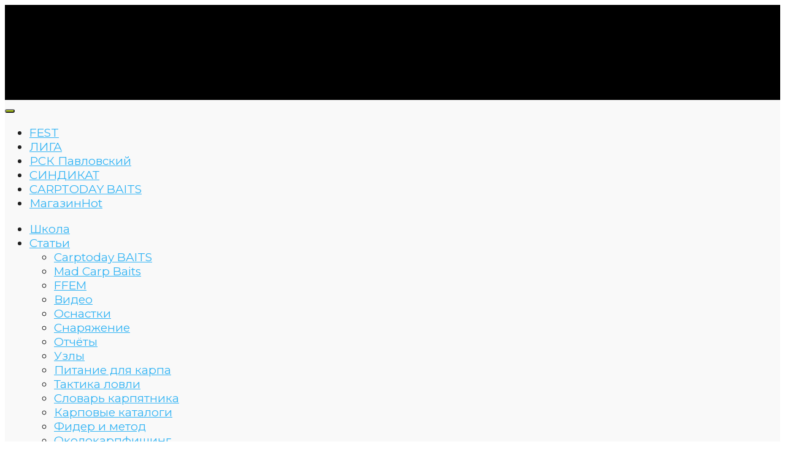

--- FILE ---
content_type: text/html; charset=UTF-8
request_url: https://carptoday.ru/lovlya-na-metod-fider-vesnoj-prikormka-i-nasadki/
body_size: 38934
content:
<!DOCTYPE HTML>
<html id="html_main" lang="ru-RU">
	<head>
		<meta charset="UTF-8">
		<meta name="viewport" content="width=device-width, initial-scale=1.0, maximum-scale=1.0, user-scalable=no">
					<link rel="pingback" href="https://carptoday.ru/xmlrpc.php">
				<meta name='robots' content='index, follow, max-image-preview:large, max-snippet:-1, max-video-preview:-1' />
	<script type="text/javascript">
		(function( $ ) {

			var themeModeStylesheetURL = 'https://carptoday.ru/wp-content/themes/boombox/css/night-mode.min.css';
			var getCookie = function( cname ) {
				var name = cname + "=";
				var decodedCookie = decodeURIComponent( document.cookie );
				var ca = decodedCookie.split( ';' );
				for ( var i = 0; i < ca.length; i++ ) {
					var c = ca[i];
					while ( c.charAt( 0 ) == ' ' ) {
						c = c.substring( 1 );
					}
					if ( c.indexOf( name ) == 0 ) {
						return c.substring( name.length, c.length );
					}
				}
				return "";
			};
			var setCookie = function( cname, cvalue, exdays ) {
				var d = new Date();
				d.setTime( d.getTime() + (exdays * 24 * 60 * 60 * 1000) );
				var expires = "expires=" + d.toUTCString();
				document.cookie = cname + "=" + cvalue + ";" + expires + ";path=/";
			};
			var delete_cookie = function( cname ) {
				setCookie( cname, null, 0 );
			};
			var appendThemeModeLink = function() {
				var link = document.createElement( 'link' );
				var targetNode = document.getElementById( 'boombox-primary-style-inline-css' );
				link.rel = 'stylesheet';
				link.id = 'boombox-theme-mode-css';
				link.href = themeModeStylesheetURL;
				link.media = 'all';

				targetNode.parentNode.insertBefore( link, targetNode.nextSibling );
			};

			document.addEventListener( 'DOMContentLoaded', function() {
				var switchers = document.querySelectorAll( '.bb-mode-switcher .bb-mode-toggle' );

				for ( var i = 0; i < switchers.length; i++ ) {
					switchers[i].addEventListener( 'click', function(e) {
					    e.preventDefault();
						var stylesheet = document.getElementById( 'boombox-theme-mode-css' );
						if ( !!getCookie( 'boombox-theme-mode' ) ) {
							if ( stylesheet ) {
								stylesheet.setAttribute( 'disabled', 'disabled' );
							}
                            document.body.classList.remove("boombox-mode-on");
							delete_cookie( 'boombox-theme-mode' );
						} else {
							if ( stylesheet ) {
								stylesheet.removeAttribute( 'disabled' );
							} else {
								appendThemeModeLink();
							}
                            document.body.classList.add("boombox-mode-on");
							setCookie( 'boombox-theme-mode', 1, 365 );
						}
					} );
				}

                if ( !!getCookie( 'boombox-theme-mode' ) ) {
                    document.body.classList.add("boombox-mode-on");
                }
			} );

			if ( !!getCookie( 'boombox-theme-mode' ) ) {

				var appendInterval = setInterval( function() {
					if ( document.getElementById( 'boombox-primary-style-inline-css' ) ) {
						clearInterval( appendInterval );
						appendThemeModeLink();
					}
				}, 25 );
			}

		})();
	</script>
	<!-- This site is optimized with the Yoast SEO plugin v26.5 - https://yoast.com/wordpress/plugins/seo/ -->
	<title>Ловля на метод-фидер весной. Прикормка и насадки</title>
<link crossorigin data-rocket-preconnect href="https://connect.facebook.net" rel="preconnect">
<link crossorigin data-rocket-preconnect href="https://www.google-analytics.com" rel="preconnect">
<link crossorigin data-rocket-preconnect href="https://mc.yandex.ru" rel="preconnect">
<link crossorigin data-rocket-preconnect href="https://www.gstatic.com" rel="preconnect">
<link crossorigin data-rocket-preconnect href="https://fonts.googleapis.com" rel="preconnect">
<link crossorigin data-rocket-preconnect href="https://www.google.com" rel="preconnect">
<link crossorigin data-rocket-preconnect href="https://cdn.sendpulse.com" rel="preconnect">
<link crossorigin data-rocket-preconnect href="https://www.youtube.com" rel="preconnect">
<link data-rocket-preload as="style" href="https://fonts.googleapis.com/css?family=Noto%20Sans%3A400%2C700%7CUbuntu%3A300%2C300i%2C400%2C400i%2C500%2C500i%2C600%2C600i%2C700%2C700i%2C800%2C800i%2C900%2C900i%7CMontserrat%3A300%2C300i%2C400%2C400i%2C500%2C500i%2C600%2C600i%2C700%2C700i%2C800%2C800i%2C900%2C900i%7COpen%20Sans&#038;subset=cyrillic,latin%2Clatin-ext,cyrillic%2Ccyrillic-ext%2Cgreek%2Cgreek-ext%2Clatin-ext%2Cvietnamese&#038;display=swap" rel="preload">
<link href="https://fonts.googleapis.com/css?family=Noto%20Sans%3A400%2C700%7CUbuntu%3A300%2C300i%2C400%2C400i%2C500%2C500i%2C600%2C600i%2C700%2C700i%2C800%2C800i%2C900%2C900i%7CMontserrat%3A300%2C300i%2C400%2C400i%2C500%2C500i%2C600%2C600i%2C700%2C700i%2C800%2C800i%2C900%2C900i%7COpen%20Sans&#038;subset=cyrillic,latin%2Clatin-ext,cyrillic%2Ccyrillic-ext%2Cgreek%2Cgreek-ext%2Clatin-ext%2Cvietnamese&#038;display=swap" media="print" onload="this.media=&#039;all&#039;" rel="stylesheet">
<noscript><link rel="stylesheet" href="https://fonts.googleapis.com/css?family=Noto%20Sans%3A400%2C700%7CUbuntu%3A300%2C300i%2C400%2C400i%2C500%2C500i%2C600%2C600i%2C700%2C700i%2C800%2C800i%2C900%2C900i%7CMontserrat%3A300%2C300i%2C400%2C400i%2C500%2C500i%2C600%2C600i%2C700%2C700i%2C800%2C800i%2C900%2C900i%7COpen%20Sans&#038;subset=cyrillic,latin%2Clatin-ext,cyrillic%2Ccyrillic-ext%2Cgreek%2Cgreek-ext%2Clatin-ext%2Cvietnamese&#038;display=swap"></noscript><link rel="preload" data-rocket-preload as="image" href="https://carptoday.ru/wp-content/uploads/2022/08/zernovie-970x190-1.png" fetchpriority="high">
	<meta name="description" content="Все любят данный способ рыбалки за его очевидную простоту. Кормушки &quot;метод&quot; стали настоящей революцией. Небольшая порция прикормки с насадкой в центре" />
	<link rel="canonical" href="https://carptoday.ru/lovlya-na-metod-fider-vesnoj-prikormka-i-nasadki/" />
	<meta property="og:locale" content="ru_RU" />
	<meta property="og:type" content="article" />
	<meta property="og:title" content="Ловля на метод-фидер весной. Прикормка и насадки" />
	<meta property="og:description" content="Все любят данный способ рыбалки за его очевидную простоту. Кормушки &quot;метод&quot; стали настоящей революцией. Небольшая порция прикормки с насадкой в центре" />
	<meta property="og:url" content="https://carptoday.ru/lovlya-na-metod-fider-vesnoj-prikormka-i-nasadki/" />
	<meta property="og:site_name" content="Carptoday – карпфишинг" />
	<meta property="article:published_time" content="2021-04-29T15:06:36+00:00" />
	<meta property="article:modified_time" content="2024-02-19T13:33:21+00:00" />
	<meta property="og:image" content="https://carptoday.ru/wp-content/uploads/2021/04/method.jpg" />
	<meta property="og:image:width" content="1000" />
	<meta property="og:image:height" content="600" />
	<meta property="og:image:type" content="image/jpeg" />
	<meta name="author" content="CARPtoday" />
	<meta name="twitter:card" content="summary_large_image" />
	<script type="application/ld+json" class="yoast-schema-graph">{"@context":"https://schema.org","@graph":[{"@type":"Article","@id":"https://carptoday.ru/lovlya-na-metod-fider-vesnoj-prikormka-i-nasadki/#article","isPartOf":{"@id":"https://carptoday.ru/lovlya-na-metod-fider-vesnoj-prikormka-i-nasadki/"},"author":{"name":"CARPtoday","@id":"https://carptoday.ru/#/schema/person/2ae51f8bb587619005c442fb7a80be97"},"headline":"Ловля на метод-фидер весной. Прикормка и насадки","datePublished":"2021-04-29T15:06:36+00:00","dateModified":"2024-02-19T13:33:21+00:00","mainEntityOfPage":{"@id":"https://carptoday.ru/lovlya-na-metod-fider-vesnoj-prikormka-i-nasadki/"},"wordCount":540,"commentCount":4,"publisher":{"@id":"https://carptoday.ru/#organization"},"image":{"@id":"https://carptoday.ru/lovlya-na-metod-fider-vesnoj-prikormka-i-nasadki/#primaryimage"},"thumbnailUrl":"https://carptoday.ru/wp-content/uploads/2021/04/method.jpg","keywords":["all","Feeder","method","Для начинающих","Как","Карп","Карпфишинг","метод","Питание","прикормка","фидер"],"articleSection":["Dynamite Baits","Питание карпа","Фидер и метод"],"inLanguage":"ru-RU","potentialAction":[{"@type":"CommentAction","name":"Comment","target":["https://carptoday.ru/lovlya-na-metod-fider-vesnoj-prikormka-i-nasadki/#respond"]}]},{"@type":"WebPage","@id":"https://carptoday.ru/lovlya-na-metod-fider-vesnoj-prikormka-i-nasadki/","url":"https://carptoday.ru/lovlya-na-metod-fider-vesnoj-prikormka-i-nasadki/","name":"Ловля на метод-фидер весной. Прикормка и насадки","isPartOf":{"@id":"https://carptoday.ru/#website"},"primaryImageOfPage":{"@id":"https://carptoday.ru/lovlya-na-metod-fider-vesnoj-prikormka-i-nasadki/#primaryimage"},"image":{"@id":"https://carptoday.ru/lovlya-na-metod-fider-vesnoj-prikormka-i-nasadki/#primaryimage"},"thumbnailUrl":"https://carptoday.ru/wp-content/uploads/2021/04/method.jpg","datePublished":"2021-04-29T15:06:36+00:00","dateModified":"2024-02-19T13:33:21+00:00","description":"Все любят данный способ рыбалки за его очевидную простоту. Кормушки \"метод\" стали настоящей революцией. Небольшая порция прикормки с насадкой в центре","breadcrumb":{"@id":"https://carptoday.ru/lovlya-na-metod-fider-vesnoj-prikormka-i-nasadki/#breadcrumb"},"inLanguage":"ru-RU","potentialAction":[{"@type":"ReadAction","target":["https://carptoday.ru/lovlya-na-metod-fider-vesnoj-prikormka-i-nasadki/"]}]},{"@type":"ImageObject","inLanguage":"ru-RU","@id":"https://carptoday.ru/lovlya-na-metod-fider-vesnoj-prikormka-i-nasadki/#primaryimage","url":"https://carptoday.ru/wp-content/uploads/2021/04/method.jpg","contentUrl":"https://carptoday.ru/wp-content/uploads/2021/04/method.jpg","width":1000,"height":600},{"@type":"BreadcrumbList","@id":"https://carptoday.ru/lovlya-na-metod-fider-vesnoj-prikormka-i-nasadki/#breadcrumb","itemListElement":[{"@type":"ListItem","position":1,"name":"Главная страница","item":"https://carptoday.ru/"},{"@type":"ListItem","position":2,"name":"Ловля на метод-фидер весной. Прикормка и насадки"}]},{"@type":"WebSite","@id":"https://carptoday.ru/#website","url":"https://carptoday.ru/","name":"Carptoday – карпфишинг","description":"Всё о ловле карпа","publisher":{"@id":"https://carptoday.ru/#organization"},"potentialAction":[{"@type":"SearchAction","target":{"@type":"EntryPoint","urlTemplate":"https://carptoday.ru/?s={search_term_string}"},"query-input":{"@type":"PropertyValueSpecification","valueRequired":true,"valueName":"search_term_string"}}],"inLanguage":"ru-RU"},{"@type":"Organization","@id":"https://carptoday.ru/#organization","name":"CARPtoday - всё о карпфишинге!","url":"https://carptoday.ru/","logo":{"@type":"ImageObject","inLanguage":"ru-RU","@id":"https://carptoday.ru/#/schema/logo/image/","url":"https://carptoday.ru/wp-content/uploads/2019/10/256x256-t.png","contentUrl":"https://carptoday.ru/wp-content/uploads/2019/10/256x256-t.png","width":256,"height":256,"caption":"CARPtoday - всё о карпфишинге!"},"image":{"@id":"https://carptoday.ru/#/schema/logo/image/"}},{"@type":"Person","@id":"https://carptoday.ru/#/schema/person/2ae51f8bb587619005c442fb7a80be97","name":"CARPtoday","image":{"@type":"ImageObject","inLanguage":"ru-RU","@id":"https://carptoday.ru/#/schema/person/image/","url":"https://carptoday.ru/wp-content/uploads/avatars/22/5ca314dc955f3-bpfull.png","contentUrl":"https://carptoday.ru/wp-content/uploads/avatars/22/5ca314dc955f3-bpfull.png","caption":"CARPtoday"},"sameAs":["https://carptoday.ru"],"url":"https://carptoday.ru/members/carptoday/"}]}</script>
	<!-- / Yoast SEO plugin. -->


<link rel='dns-prefetch' href='//www.google.com' />
<link rel='dns-prefetch' href='//fonts.googleapis.com' />
<link href='https://fonts.gstatic.com' crossorigin rel='preconnect' />
<style id='wp-img-auto-sizes-contain-inline-css' type='text/css'>
img:is([sizes=auto i],[sizes^="auto," i]){contain-intrinsic-size:3000px 1500px}
/*# sourceURL=wp-img-auto-sizes-contain-inline-css */
</style>
<style id='wp-block-library-inline-css' type='text/css'>
:root{--wp-block-synced-color:#7a00df;--wp-block-synced-color--rgb:122,0,223;--wp-bound-block-color:var(--wp-block-synced-color);--wp-editor-canvas-background:#ddd;--wp-admin-theme-color:#007cba;--wp-admin-theme-color--rgb:0,124,186;--wp-admin-theme-color-darker-10:#006ba1;--wp-admin-theme-color-darker-10--rgb:0,107,160.5;--wp-admin-theme-color-darker-20:#005a87;--wp-admin-theme-color-darker-20--rgb:0,90,135;--wp-admin-border-width-focus:2px}@media (min-resolution:192dpi){:root{--wp-admin-border-width-focus:1.5px}}.wp-element-button{cursor:pointer}:root .has-very-light-gray-background-color{background-color:#eee}:root .has-very-dark-gray-background-color{background-color:#313131}:root .has-very-light-gray-color{color:#eee}:root .has-very-dark-gray-color{color:#313131}:root .has-vivid-green-cyan-to-vivid-cyan-blue-gradient-background{background:linear-gradient(135deg,#00d084,#0693e3)}:root .has-purple-crush-gradient-background{background:linear-gradient(135deg,#34e2e4,#4721fb 50%,#ab1dfe)}:root .has-hazy-dawn-gradient-background{background:linear-gradient(135deg,#faaca8,#dad0ec)}:root .has-subdued-olive-gradient-background{background:linear-gradient(135deg,#fafae1,#67a671)}:root .has-atomic-cream-gradient-background{background:linear-gradient(135deg,#fdd79a,#004a59)}:root .has-nightshade-gradient-background{background:linear-gradient(135deg,#330968,#31cdcf)}:root .has-midnight-gradient-background{background:linear-gradient(135deg,#020381,#2874fc)}:root{--wp--preset--font-size--normal:16px;--wp--preset--font-size--huge:42px}.has-regular-font-size{font-size:1em}.has-larger-font-size{font-size:2.625em}.has-normal-font-size{font-size:var(--wp--preset--font-size--normal)}.has-huge-font-size{font-size:var(--wp--preset--font-size--huge)}.has-text-align-center{text-align:center}.has-text-align-left{text-align:left}.has-text-align-right{text-align:right}.has-fit-text{white-space:nowrap!important}#end-resizable-editor-section{display:none}.aligncenter{clear:both}.items-justified-left{justify-content:flex-start}.items-justified-center{justify-content:center}.items-justified-right{justify-content:flex-end}.items-justified-space-between{justify-content:space-between}.screen-reader-text{border:0;clip-path:inset(50%);height:1px;margin:-1px;overflow:hidden;padding:0;position:absolute;width:1px;word-wrap:normal!important}.screen-reader-text:focus{background-color:#ddd;clip-path:none;color:#444;display:block;font-size:1em;height:auto;left:5px;line-height:normal;padding:15px 23px 14px;text-decoration:none;top:5px;width:auto;z-index:100000}html :where(.has-border-color){border-style:solid}html :where([style*=border-top-color]){border-top-style:solid}html :where([style*=border-right-color]){border-right-style:solid}html :where([style*=border-bottom-color]){border-bottom-style:solid}html :where([style*=border-left-color]){border-left-style:solid}html :where([style*=border-width]){border-style:solid}html :where([style*=border-top-width]){border-top-style:solid}html :where([style*=border-right-width]){border-right-style:solid}html :where([style*=border-bottom-width]){border-bottom-style:solid}html :where([style*=border-left-width]){border-left-style:solid}html :where(img[class*=wp-image-]){height:auto;max-width:100%}:where(figure){margin:0 0 1em}html :where(.is-position-sticky){--wp-admin--admin-bar--position-offset:var(--wp-admin--admin-bar--height,0px)}@media screen and (max-width:600px){html :where(.is-position-sticky){--wp-admin--admin-bar--position-offset:0px}}

/*# sourceURL=wp-block-library-inline-css */
</style><style id='global-styles-inline-css' type='text/css'>
:root{--wp--preset--aspect-ratio--square: 1;--wp--preset--aspect-ratio--4-3: 4/3;--wp--preset--aspect-ratio--3-4: 3/4;--wp--preset--aspect-ratio--3-2: 3/2;--wp--preset--aspect-ratio--2-3: 2/3;--wp--preset--aspect-ratio--16-9: 16/9;--wp--preset--aspect-ratio--9-16: 9/16;--wp--preset--color--black: #000000;--wp--preset--color--cyan-bluish-gray: #abb8c3;--wp--preset--color--white: #ffffff;--wp--preset--color--pale-pink: #f78da7;--wp--preset--color--vivid-red: #cf2e2e;--wp--preset--color--luminous-vivid-orange: #ff6900;--wp--preset--color--luminous-vivid-amber: #fcb900;--wp--preset--color--light-green-cyan: #7bdcb5;--wp--preset--color--vivid-green-cyan: #00d084;--wp--preset--color--pale-cyan-blue: #8ed1fc;--wp--preset--color--vivid-cyan-blue: #0693e3;--wp--preset--color--vivid-purple: #9b51e0;--wp--preset--gradient--vivid-cyan-blue-to-vivid-purple: linear-gradient(135deg,rgb(6,147,227) 0%,rgb(155,81,224) 100%);--wp--preset--gradient--light-green-cyan-to-vivid-green-cyan: linear-gradient(135deg,rgb(122,220,180) 0%,rgb(0,208,130) 100%);--wp--preset--gradient--luminous-vivid-amber-to-luminous-vivid-orange: linear-gradient(135deg,rgb(252,185,0) 0%,rgb(255,105,0) 100%);--wp--preset--gradient--luminous-vivid-orange-to-vivid-red: linear-gradient(135deg,rgb(255,105,0) 0%,rgb(207,46,46) 100%);--wp--preset--gradient--very-light-gray-to-cyan-bluish-gray: linear-gradient(135deg,rgb(238,238,238) 0%,rgb(169,184,195) 100%);--wp--preset--gradient--cool-to-warm-spectrum: linear-gradient(135deg,rgb(74,234,220) 0%,rgb(151,120,209) 20%,rgb(207,42,186) 40%,rgb(238,44,130) 60%,rgb(251,105,98) 80%,rgb(254,248,76) 100%);--wp--preset--gradient--blush-light-purple: linear-gradient(135deg,rgb(255,206,236) 0%,rgb(152,150,240) 100%);--wp--preset--gradient--blush-bordeaux: linear-gradient(135deg,rgb(254,205,165) 0%,rgb(254,45,45) 50%,rgb(107,0,62) 100%);--wp--preset--gradient--luminous-dusk: linear-gradient(135deg,rgb(255,203,112) 0%,rgb(199,81,192) 50%,rgb(65,88,208) 100%);--wp--preset--gradient--pale-ocean: linear-gradient(135deg,rgb(255,245,203) 0%,rgb(182,227,212) 50%,rgb(51,167,181) 100%);--wp--preset--gradient--electric-grass: linear-gradient(135deg,rgb(202,248,128) 0%,rgb(113,206,126) 100%);--wp--preset--gradient--midnight: linear-gradient(135deg,rgb(2,3,129) 0%,rgb(40,116,252) 100%);--wp--preset--font-size--small: 13px;--wp--preset--font-size--medium: 20px;--wp--preset--font-size--large: 36px;--wp--preset--font-size--x-large: 42px;--wp--preset--spacing--20: 0.44rem;--wp--preset--spacing--30: 0.67rem;--wp--preset--spacing--40: 1rem;--wp--preset--spacing--50: 1.5rem;--wp--preset--spacing--60: 2.25rem;--wp--preset--spacing--70: 3.38rem;--wp--preset--spacing--80: 5.06rem;--wp--preset--shadow--natural: 6px 6px 9px rgba(0, 0, 0, 0.2);--wp--preset--shadow--deep: 12px 12px 50px rgba(0, 0, 0, 0.4);--wp--preset--shadow--sharp: 6px 6px 0px rgba(0, 0, 0, 0.2);--wp--preset--shadow--outlined: 6px 6px 0px -3px rgb(255, 255, 255), 6px 6px rgb(0, 0, 0);--wp--preset--shadow--crisp: 6px 6px 0px rgb(0, 0, 0);}:where(.is-layout-flex){gap: 0.5em;}:where(.is-layout-grid){gap: 0.5em;}body .is-layout-flex{display: flex;}.is-layout-flex{flex-wrap: wrap;align-items: center;}.is-layout-flex > :is(*, div){margin: 0;}body .is-layout-grid{display: grid;}.is-layout-grid > :is(*, div){margin: 0;}:where(.wp-block-columns.is-layout-flex){gap: 2em;}:where(.wp-block-columns.is-layout-grid){gap: 2em;}:where(.wp-block-post-template.is-layout-flex){gap: 1.25em;}:where(.wp-block-post-template.is-layout-grid){gap: 1.25em;}.has-black-color{color: var(--wp--preset--color--black) !important;}.has-cyan-bluish-gray-color{color: var(--wp--preset--color--cyan-bluish-gray) !important;}.has-white-color{color: var(--wp--preset--color--white) !important;}.has-pale-pink-color{color: var(--wp--preset--color--pale-pink) !important;}.has-vivid-red-color{color: var(--wp--preset--color--vivid-red) !important;}.has-luminous-vivid-orange-color{color: var(--wp--preset--color--luminous-vivid-orange) !important;}.has-luminous-vivid-amber-color{color: var(--wp--preset--color--luminous-vivid-amber) !important;}.has-light-green-cyan-color{color: var(--wp--preset--color--light-green-cyan) !important;}.has-vivid-green-cyan-color{color: var(--wp--preset--color--vivid-green-cyan) !important;}.has-pale-cyan-blue-color{color: var(--wp--preset--color--pale-cyan-blue) !important;}.has-vivid-cyan-blue-color{color: var(--wp--preset--color--vivid-cyan-blue) !important;}.has-vivid-purple-color{color: var(--wp--preset--color--vivid-purple) !important;}.has-black-background-color{background-color: var(--wp--preset--color--black) !important;}.has-cyan-bluish-gray-background-color{background-color: var(--wp--preset--color--cyan-bluish-gray) !important;}.has-white-background-color{background-color: var(--wp--preset--color--white) !important;}.has-pale-pink-background-color{background-color: var(--wp--preset--color--pale-pink) !important;}.has-vivid-red-background-color{background-color: var(--wp--preset--color--vivid-red) !important;}.has-luminous-vivid-orange-background-color{background-color: var(--wp--preset--color--luminous-vivid-orange) !important;}.has-luminous-vivid-amber-background-color{background-color: var(--wp--preset--color--luminous-vivid-amber) !important;}.has-light-green-cyan-background-color{background-color: var(--wp--preset--color--light-green-cyan) !important;}.has-vivid-green-cyan-background-color{background-color: var(--wp--preset--color--vivid-green-cyan) !important;}.has-pale-cyan-blue-background-color{background-color: var(--wp--preset--color--pale-cyan-blue) !important;}.has-vivid-cyan-blue-background-color{background-color: var(--wp--preset--color--vivid-cyan-blue) !important;}.has-vivid-purple-background-color{background-color: var(--wp--preset--color--vivid-purple) !important;}.has-black-border-color{border-color: var(--wp--preset--color--black) !important;}.has-cyan-bluish-gray-border-color{border-color: var(--wp--preset--color--cyan-bluish-gray) !important;}.has-white-border-color{border-color: var(--wp--preset--color--white) !important;}.has-pale-pink-border-color{border-color: var(--wp--preset--color--pale-pink) !important;}.has-vivid-red-border-color{border-color: var(--wp--preset--color--vivid-red) !important;}.has-luminous-vivid-orange-border-color{border-color: var(--wp--preset--color--luminous-vivid-orange) !important;}.has-luminous-vivid-amber-border-color{border-color: var(--wp--preset--color--luminous-vivid-amber) !important;}.has-light-green-cyan-border-color{border-color: var(--wp--preset--color--light-green-cyan) !important;}.has-vivid-green-cyan-border-color{border-color: var(--wp--preset--color--vivid-green-cyan) !important;}.has-pale-cyan-blue-border-color{border-color: var(--wp--preset--color--pale-cyan-blue) !important;}.has-vivid-cyan-blue-border-color{border-color: var(--wp--preset--color--vivid-cyan-blue) !important;}.has-vivid-purple-border-color{border-color: var(--wp--preset--color--vivid-purple) !important;}.has-vivid-cyan-blue-to-vivid-purple-gradient-background{background: var(--wp--preset--gradient--vivid-cyan-blue-to-vivid-purple) !important;}.has-light-green-cyan-to-vivid-green-cyan-gradient-background{background: var(--wp--preset--gradient--light-green-cyan-to-vivid-green-cyan) !important;}.has-luminous-vivid-amber-to-luminous-vivid-orange-gradient-background{background: var(--wp--preset--gradient--luminous-vivid-amber-to-luminous-vivid-orange) !important;}.has-luminous-vivid-orange-to-vivid-red-gradient-background{background: var(--wp--preset--gradient--luminous-vivid-orange-to-vivid-red) !important;}.has-very-light-gray-to-cyan-bluish-gray-gradient-background{background: var(--wp--preset--gradient--very-light-gray-to-cyan-bluish-gray) !important;}.has-cool-to-warm-spectrum-gradient-background{background: var(--wp--preset--gradient--cool-to-warm-spectrum) !important;}.has-blush-light-purple-gradient-background{background: var(--wp--preset--gradient--blush-light-purple) !important;}.has-blush-bordeaux-gradient-background{background: var(--wp--preset--gradient--blush-bordeaux) !important;}.has-luminous-dusk-gradient-background{background: var(--wp--preset--gradient--luminous-dusk) !important;}.has-pale-ocean-gradient-background{background: var(--wp--preset--gradient--pale-ocean) !important;}.has-electric-grass-gradient-background{background: var(--wp--preset--gradient--electric-grass) !important;}.has-midnight-gradient-background{background: var(--wp--preset--gradient--midnight) !important;}.has-small-font-size{font-size: var(--wp--preset--font-size--small) !important;}.has-medium-font-size{font-size: var(--wp--preset--font-size--medium) !important;}.has-large-font-size{font-size: var(--wp--preset--font-size--large) !important;}.has-x-large-font-size{font-size: var(--wp--preset--font-size--x-large) !important;}
/*# sourceURL=global-styles-inline-css */
</style>

<style id='classic-theme-styles-inline-css' type='text/css'>
/*! This file is auto-generated */
.wp-block-button__link{color:#fff;background-color:#32373c;border-radius:9999px;box-shadow:none;text-decoration:none;padding:calc(.667em + 2px) calc(1.333em + 2px);font-size:1.125em}.wp-block-file__button{background:#32373c;color:#fff;text-decoration:none}
/*# sourceURL=/wp-includes/css/classic-themes.min.css */
</style>
<link rel='stylesheet' id='anycomment-styles-css' href='https://carptoday.ru/wp-content/plugins/anycomment/static/css/main.min.css?ver=9b87b6e21a74caabf02f75b28bb0fb66' type='text/css' media='all' />

<link rel='stylesheet' id='bp-parent-css-css' href='https://carptoday.ru/wp-content/themes/boombox/buddypress/css/buddypress.min.css?ver=20.8.5' type='text/css' media='screen' />
<link rel='stylesheet' id='formcraft-common-css' href='https://carptoday.ru/wp-content/plugins/formcraft3/dist/formcraft-common.css?ver=3.9.12' type='text/css' media='all' />
<link rel='stylesheet' id='formcraft-form-css' href='https://carptoday.ru/wp-content/plugins/formcraft3/dist/form.css?ver=3.9.12' type='text/css' media='all' />
<link rel='stylesheet' id='postviews-style-css' href='https://carptoday.ru/wp-content/plugins/postviews-advanced/css/postviews-advanced.css?ver=6.9' type='text/css' media='all' />
<link rel='stylesheet' id='wsl-widget-css' href='https://carptoday.ru/wp-content/plugins/wordpress-social-login/assets/css/style.css?ver=6.9' type='text/css' media='all' />
<link rel='stylesheet' id='dalt-general-css' href='https://carptoday.ru/wp-content/plugins/league-table/public/assets/css/general.css?ver=2.05' type='text/css' media='all' />
<style id='my-styles-inline-css' type='text/css'>

	.bb-header-search:hover .search-dropdown {
		transform: translate(0,0) !important;
		opacity: 1 !important;
		visibility: visible !important;
	}
	.bb-header-search:hover .bb-header-icon {
		color: #aec905 !important;
	}
	
/*# sourceURL=my-styles-inline-css */
</style>
<link rel='stylesheet' id='boombox-styles-min-css' href='https://carptoday.ru/wp-content/themes/boombox/js/plugins/plugins.min.css?ver=20.8.5' type='text/css' media='all' />
<link rel='stylesheet' id='boombox-icomoon-style-css' href='https://carptoday.ru/wp-content/themes/boombox/fonts/icon-fonts/icomoon/icons.min.css?ver=20.8.5' type='text/css' media='all' />

<link rel='stylesheet' id='boombox-primary-style-css' href='https://carptoday.ru/wp-content/themes/boombox/css/style.min.css?ver=20.8.5' type='text/css' media='all' />
<style id='boombox-primary-style-inline-css' type='text/css'>
/* -- Header Gradient For Bottom Layer -- */
		.bb-header.header-desktop .bottom-header {
			background: #151513;
			background: -webkit-linear-gradient(20deg, #151513, #151513);
			background: -o-linear-gradient(20deg, #151513, #151513);
			background: -moz-linear-gradient(20deg, #151513, #151513);
			background: linear-gradient(20deg, #151513, #151513);
		}
		/* -- Mobile Header -- */
		.bb-header.header-mobile .header-row {
			background-color: #222222;
			color: #ffffff;
		}
		/* If you need to specify different color for bottom/top header, use this code */
		.bb-header.header-mobile.g-style .header-c {
			color: #ffffff;
		}
		/* Mobile header breakpoint */
		@media (min-width: 992px) {
			.bb-show-desktop-header {
			  display: block;
			}
			.bb-show-mobile-header {
			  display: none;
			}
		}
	
		/* --site title color */
		.branding h1 {
		  color: #ffffff;
		}
	
		/* -top */
		.bb-header.header-desktop .top-header {
		  background-color: #222222;
		}
	
		.bb-header.header-desktop .top-header .bb-header-icon:hover,
		.bb-header.header-desktop .top-header  .bb-header-icon.active,
		.bb-header.header-desktop .top-header .main-navigation > ul > li:hover,
		.bb-header.header-desktop .top-header .main-navigation > ul > li.current-menu-item > a {
		  color: #aec905;
		}
	
		/* --top pattern */
		.bb-header.header-desktop .top-header svg {
		  fill: #222222;
		}
	
		/* --top text color */
		.bb-header.header-desktop .top-header {
		  color: #ffffff;
		}
	
		.bb-header.header-desktop .top-header .create-post {
		  background-color: #2a2a2a;
		}
	
		/* --top button color */
		.bb-header.header-desktop .top-header .create-post {
		  color: #ffffff;
		}
		
		/* --top Typography */
		.bb-header.header-desktop .top-header .main-navigation {
			font-family: Ubuntu,sans-serif;
			font-size: 12px;
			font-style : normal;
			font-weight: 300;
			letter-spacing: 1px;
			text-transform: uppercase;
		}
		
		.bb-header.header-desktop .top-header .main-navigation .sub-menu {
			font-family: inherit;
			font-size: 14px;
			font-style : inherit;
			font-weight: 500;
			letter-spacing: inherit;
			text-transform: inherit;
		}
	
		.bb-header.header-desktop .bottom-header .bb-header-icon:hover,
		.bb-header.header-desktop .bottom-header .bb-header-icon.active,
		.bb-header.header-desktop .bottom-header .main-navigation > ul > li:hover,
		.bb-header.header-desktop .bottom-header .main-navigation > ul > li.current-menu-item > a,
		.bb-header.header-desktop .bottom-header .main-navigation > ul > li.current-menu-item > .dropdown-toggle {
		  color: #aec905;
		}
	
		/* -bottom */
		.bb-header.header-desktop .bottom-header {
		  background-color: #151513;
		}
	
		.bb-header.header-desktop .bottom-header svg {
		  fill: #151513;
		}
	
		/* --bottom text color */
		.bb-header.header-desktop .bottom-header {
		  color: #ffffff;
		}
	
		.bb-header.header-desktop .bottom-header .main-navigation ul li:before,
		.bb-header.header-desktop .bottom-header .account-box .user:after,
		.bb-header.header-desktop .bottom-header .create-post:before,
		.bb-header.header-desktop .bottom-header .menu-button:after {
		  border-color: #ffffff;
		}
	
		.bb-header.header-desktop .bottom-header .create-post {
		  background-color: #2a2a2a;
		}
	
		/* --bottom button color */
		.bb-header.header-desktop .create-post {
		  color: #ffffff;
		}
		
		/* --bottom Typography */
		.bb-header.header-desktop .bottom-header .main-navigation {
			font-family: inherit;
			font-size: inherit;
			font-style : inherit;
			font-weight: inherit;
			letter-spacing: inherit;
			text-transform: inherit;
		}
		
		.bb-header.header-desktop .bottom-header .main-navigation .sub-menu {
			font-family: inherit;
			font-size: 14px;
			font-style : inherit;
			font-weight: 500;
			letter-spacing: inherit;
			text-transform: inherit;
		}

		/* -- Logo Margin for Desktop */
		.bb-header.header-desktop .branding {
			margin-top: 15px;
			margin-bottom: 15px;
		}
		/* -- Logo Margin for Mobile */
		.bb-header.header-mobile .branding {
			margin-top: 5px;
			margin-bottom: 5px;
		}
		

		/* Custom Footer Styles */
	
		/* -top */
		.footer {
		  background-color: #1f1f1f;
		}
	
		.footer .footer-top svg {
		  fill: #1f1f1f;
		}
	
		.footer .footer-bottom svg {
		  fill: #282828;
		}
	
		/* -primary color */
		/* --primary bg */
		#footer .cat-item.current-cat a,
		#footer .widget_mc4wp_form_widget:before,#footer .widget_create_post:before,
		#footer .cat-item a:hover,
		#footer button[type="submit"],
		#footer input[type="submit"],
		#footer .bb-btn, #footer .bnt.primary {
		  background-color: #aec905;
		}
	
		/* --primary text */
		#footer .widget_mc4wp_form_widget:before,#footer .widget_create_post:before,
		#footer button[type="submit"],
		#footer input[type="submit"],
		#footer .bb-btn, #footer .bb-bnt-primary {
		  color: #000000;
		}
	
		/* --primary hover */
		#footer a:hover {
		  color: #aec905;
		}
	
		#footer .widget_categories ul li a:hover,
		#footer .widget_archive ul li a:hover,
		#footer .widget_pages ul li a:hover,
		#footer .widget_meta ul li a:hover,
		#footer .widget_nav_menu ul li a:hover {
		  background-color: #aec905;
		  color: #000000;
		}
	
		#footer .slick-dots li.slick-active button:before,
		#footer .widget_tag_cloud a:hover {
		  border-color:#aec905;
		}
	
		/* -heading color */
		#footer .bb-featured-strip .item .title,
		#footer .slick-dots li button:before,
		#footer h1,#footer h2,#footer h3,#footer h4, #footer h5,#footer h6,
		#footer .widget-title {
		  color: #ffffff;
		}
	
		/* -text color */
		#footer,
		#footer .widget_recent_comments .recentcomments .comment-author-link,
		#footer .widget_recent_comments .recentcomments a,
		#footer .byline, #footer .posted-on,
		#footer .widget_nav_menu ul li,
		#footer .widget_categories ul li,
		#footer .widget_archive ul li,
		#footer .widget_pages ul li,
		#footer .widget_meta ul li {
		  color: #ffffff;
		}
		#footer .widget_tag_cloud  a, #footer select, #footer textarea, #footer input[type="tel"], #footer input[type="text"], #footer input[type="number"], #footer input[type="date"], #footer input[type="time"], #footer input[type="url"], #footer input[type="email"], #footer input[type="search"],#footer input[type="password"],
		#footer .widget_mc4wp_form_widget:after, #footer .widget_create_post:after {
			border-color: #ffffff;
		}
	
		#footer .widget_categories ul li a,
		#footer .widget_archive ul li a,
		#footer .widget_pages ul li a,
		#footer .widget_meta ul li a,
		#footer .widget_nav_menu ul li a,
		#footer .widget_tag_cloud a {
		  color: #ffffff;
		}
	
		/* -bottom */
		/* --text  color */
		#footer .footer-bottom {
		  background-color: #282828;
		  color: #ffffff;
		}
	
		/* --text  hover */
		#footer .footer-bottom a:hover {
		  color: #aec905;
		}
/* - Page header - */

	/* -body bg color */
	body,.bb-post-gallery-content .bb-gl-header,
	.bb-cards-view .bb-post-single.style5 .site-main, .bb-cards-view .bb-post-single.style6 .container-inner  {
	    background-color: #ffffff;
	}
	form#mycred-transfer-form-transfer {
		background-color: #ffffff !important;
	}
	
	.branding .site-title {
		font-family: Ubuntu,sans-serif;
		font-weight:300;
		font-style:normal;
	}

	#background-image {
		background-size:cover;
	}

	/* -Font sizes */
	.widget-title {
		font-size: 17px;
	}
	body {
	    font-size: 19px;
	}
	@media screen and (min-width: 992px) {
		html {
			font-size: 19px;
		}
		.bb-post-single .s-post-title {
	    	font-size: 55px;
		}
	}

	/* -content bg color */
	.page-wrapper,
	#main,
	.bb-cards-view .bb-card-item,
	.bb-cards-view .widget_mc4wp_form_widget:after,
	.bb-cards-view .widget_create_post:after,
	.light-modal .modal-body,.light-modal,
	.bb-toggle .bb-header-dropdown.toggle-content,
	.bb-header.header-desktop .main-navigation .sub-menu,
	.bb-post-share-box .post-share-count,
	.bb-post-rating a,.comment-respond input[type=text], .comment-respond textarea, .comment-respond #commentform textarea#comment,
	.bb-fixed-pagination .page,.bb-fixed-pagination .pg-content,
	.bb-floating-navbar .floating-navbar-inner,
	.bb-featured-strip .bb-arrow-next, .bb-featured-strip .bb-arrow-prev,
	.bb-mobile-navigation,
	.mejs-container,.bb-post-gallery-content,
	.bb-dropdown .dropdown-toggle, .bb-dropdown .dropdown-content,
	.bb-stretched-view .bb-post-single.style5 .site-main, .bb-stretched-view .bb-post-single.style6 .container-inner,
	.bb-boxed-view .bb-post-single.style5 .site-main, .bb-boxed-view .bb-post-single.style6 .container-inner,
	.bb-advertisement.bb-sticky-bottom-area .bb-sticky-btm-el {
	  background-color: #f9f9f9;
	  border-color: #f9f9f9;
	}
	/* Temp Color: will be option in future */
	.bb-header.header-mobile.g-style .header-c {
		background: #f9f9f9;
	}
	.bb-header-navigation .main-navigation .sub-menu:before,
	.bb-toggle .toggle-content.bb-header-dropdown:before {
	    border-color: transparent transparent #f9f9f9;
	}
	select, .bb-form-block input, .bb-form-block select, .bb-form-block textarea,
	.bb-author-vcard .author {
		background-color: #f9f9f9;
	}
	.bb-tabs .tabs-menu .count {
	  color: #f9f9f9;
	}

	/* -page width */
	.page-wrapper {
	  width: 100%;
	}

	/* -primary color */
	/* --primary color for bg */
	.mark, mark,.box_list,
	.bb-tooltip:before,
	.bb-text-highlight.primary-color,
	#comments .nav-links a,
	.light-modal .modal-close,
	.quiz_row:hover,
	.progress-bar-success,
	.onoffswitch,.onoffswitch2,
	.widget_nav_menu ul li a:hover,
	.widget_categories ul li a:hover,
	.widget_archive ul li a:hover,
	.widget_pages ul li a:hover,
	.widget_meta ul li a:hover,
	.widget_mc4wp_form_widget:before,.widget_create_post:before,
	.widget_calendar table th a,
	.widget_calendar table td a,
	.go-top, .bb-affiliate-content .item-url,
	.bb-mobile-navigation .close,
	.bb-wp-pagination .page-numbers.next, .bb-wp-pagination .page-numbers.prev,
	.navigation.pagination .page-numbers.next, .navigation.pagination .page-numbers.prev,
	.bb-next-prev-pagination .page-link,
	.bb-next-pagination .page-link,
	.bb-post-share-box .post-share-count,
	.cat-item.current-cat a,
	.cat-item a:hover,
	.bb-fixed-pagination .page:hover .pg-arrow,
	button[type="submit"],
	input[type="submit"],
	.bb-btn.bb-btn-primary,.bb-btn.bb-btn-primary:hover,
	blockquote:before,.bb-btn.bb-btn-primary-outline:hover,.bb-post-gallery-content .bb-gl-meta .bb-gl-arrow,
	hr.primary-color,
	.bb-bg-primary, .bb-bg-primary.bb-btn,
	.bb-sticky-btm .btn-close {
	  background-color: #aec905;
	}
	.bb-tooltip:after,
	hr.bb-line-dashed.primary-color, hr.bb-line-dotted.primary-color {
		border-top-color:#aec905;
	}

	/* --primary text */
	.mark, mark,
	.bb-tooltip:before,
	.bb-wp-pagination .page-numbers.next, .bb-wp-pagination .page-numbers.prev,
	.navigation.pagination .page-numbers.next, .navigation.pagination .page-numbers.prev,
	.bb-text-highlight.primary-color,
	#comments .nav-links a,
	.light-modal .modal-close,
	.sr-only,.box_list,
	.quiz_row:hover, .bb-affiliate-content .item-url,
	.onoffswitch,.onoffswitch2,
	.bb-next-prev-pagination .page-link,
	.bb-next-pagination .page-link,
	.widget_nav_menu ul li a:hover,
	.widget_categories ul li a:hover,
	.widget_archive ul li a:hover,
	.widget_pages ul li a:hover,
	.widget_meta ul li a:hover,
	.cat-item.current-cat a,
	.widget_mc4wp_form_widget:before,.widget_create_post:before,
	.go-top,
	.widget_calendar table th a,
	.widget_calendar table td a,
	.bb-mobile-navigation .close,
	.bb-post-share-box .post-share-count,
	.bb-fixed-pagination .page:hover .pg-arrow,
	button[type="submit"],
	input[type="submit"],
	.bb-btn.bb-btn-primary,.bb-btn.bb-btn-primary:hover,.bb-btn.bb-btn-primary-outline:hover,
	blockquote:before,.bb-post-gallery-content .bb-gl-meta .bb-gl-arrow,
	.bb-bg-primary,
	.bb-sticky-btm .btn-close {
	  color: #000000;
	}

	/* -primary color */
	/* --primary color for text */
	#cancel-comment-reply-link,
	.bb-affiliate-content .price:before,
	.bb-header-navigation .main-navigation > ul .sub-menu li:hover > a,
	.bb-header-navigation .main-navigation > ul .sub-menu li.current-menu-item a,
	.bb-header-navigation .more-navigation .section-navigation ul li:hover a,
	.bb-mobile-navigation .main-navigation li a:hover,.bb-mobile-navigation .main-navigation>ul>li .sub-menu li a:hover,
	.bb-mobile-navigation .main-navigation li.current-menu-item > a, .bb-mobile-navigation .main-navigation .sub-menu li.current-menu-item > a,
	.bb-mobile-navigation .main-navigation li.current-menu-item > .dropdown-toggle, .bb-mobile-navigation .main-navigation .sub-menu li.current-menu-item > .dropdown-toggle,
	.sticky .post-thumbnail:after,
	.entry-no-lg,
	.entry-title:hover a,
	.post-types .item:hover .bb-icon,
	.bb-text-dropcap.primary-color,
	.bb-btn-primary-outline,
	.bb-btn-link:hover,
	.bb-btn-link,#comments .bypostauthor > .comment-body .vcard .fn,
	.more-link:hover,
	.widget_bb-side-navigation .menu-item.menu-item-icon .bb-icon,
	.bb-price-block .current-price:before, .bb-price-block ins:before, .bb-price-block .amount:before, .product_list_widget ins .amount:before {
	  color: #aec905;
	}

    .single.nsfw-post .bb-post-single .nsfw-post h3,
    .bb-post-nav .nsfw-post h3,
	.post-thumbnail .nsfw-post h3{
	    color: #aec905 !important;
	}
	.post-types .item:hover,
	.more-load-button button:hover,
	.bb-btn-primary-outline,.bb-btn-primary:hover,
	.widget_tag_cloud .tagcloud a:hover {
	  border-color: #aec905;
	}

	.bb-tabs .tabs-menu li.active:before  {
		background-color: #aec905;
	}

	/* -link color */
	a,.bb-timing-block .timing-seconds {
	  color:#33b4f4
	}

	/* - base text color */
	body, html,
	.widget_recent_comments .recentcomments .comment-author-link,.widget_recent_comments .recentcomments a,
	.bb-header.header-desktop .main-navigation .sub-menu,
	.bb-header-dropdown.toggle-content,.comment-respond input[type=text], .comment-respond textarea,
	.featured-strip .slick-dots li button:before,
	.more-load-button button,.comment-vote .count,
	.bb-mobile-navigation .bb-header-search .search-submit,
	#comments .comment .comment-body .comment-content small .dropdown-toggle,
	.byline a,.byline .author-name,
	.bb-featured-strip .bb-arrow-next, .bb-featured-strip .bb-arrow-prev,
	.bb-price-block, .bb-price-block > .amount, .bb-price-block ins .amount,
	.bb-dropdown .dropdown-content a,
	.bb-author-vcard .auth-references a,
	.light-modal,
    .bb-author-vcard-mini .auth-url,
	.bb-post-gallery-content .bb-gl-meta .bb-gl-pagination b,
	 .bb-post-gallery-content.bb-mode-slide .bb-mode-switcher[data-mode=slide],
	 .bb-post-gallery-content.bb-mode-grid .bb-mode-switcher[data-mode=grid]{
	  color: #1f1f1f;
	}

	/* --heading text color */
	#comments .vcard .fn,
	.bb-fixed-pagination .page .pg-title,
	.more_items_x legend, .more_items legend, .more_items_glow,
	h1, h2, h3, h4, h5, h6 {
	  color: #1f1f1f;
	}
	.bb-tabs .tabs-menu li.active, .bb-tabs .tabs-menu li.active {
	  border-color: #1f1f1f;
	}
	.bb-tabs .tabs-menu .count {
	  background-color: #1f1f1f;
	}

	/* --secondary text color */
	s, strike, del,label,#comments .pingback .comment-body .comment-content, #comments .comment .comment-body .comment-content,
	#TB_ajaxWindowTitle,
	.bb-affiliate-content .price .old-price,
	.bb-header-navigation .more-navigation .sections-header,
	.bb-mobile-navigation .more-menu .more-menu-body .sections-header,
	.bb-post-share-box .bb-post-rating .count .text:after,
	.inline-popup .intro,.comment-vote a .bb-icon,
	.authentication .intro,.widget_recent_comments .recentcomments,
	.post-types .item .bb-icon,
	.bb-post-rating a,.post-thumbnail .thumbnail-caption,
	table thead th, table tfoot th, .bb-post-share-box .mobile-info,
	.widget_create_post .text,
	.widget_footer .text,
	.bb-author-vcard .author-info,.bb-author-vcard .auth-byline,
	.wp-caption .wp-caption-text, .wp-caption-dd,
	#comments .comments-title span,
	#comments .comment-notes,
	#comments .comment-metadata,
	.short-info .create-post .text,
	.bb-cat-links,
	.widget_bb-side-navigation .menu-item.menu-item-has-children .dropdown-toggle,
	.bb-post-meta .post-comments,.entry-sub-title,
	.bb-page-header .page-subtitle,
	.widget_bb-side-navigation .bb-widget-title,
	.bb-price-block .old-price,.bb-price-block del .amount,
	.widget_recent_comments .recentcomments,
	.bb-post-gallery-content .bb-gl-mode-switcher,
    .bb-author-vcard-mini .auth-byline, .bb-author-vcard-mini .auth-posted-on, .bb-author-vcard-mini .auth-title,
	.s-post-meta .post-comments,
	.bb-sec-label,
	.bb-breadcrumb.clr-style1, .bb-breadcrumb.clr-style1 a {
	  color: #a3a3a3;
	}

	::-webkit-input-placeholder {
	  color: #a3a3a3;
	}

	:-moz-placeholder {
	  color: #a3a3a3;
	}

	:-ms-input-placeholder {
	  color: #a3a3a3;
	}

	/* -font family */
	/* --base font family */
	body, html,
	#cancel-comment-reply-link,
	#comments .comments-title span {
	  font-family: Montserrat,sans-serif;
	}

	/* --Post heading font family */
	.entry-title {
	 font-family: Ubuntu,sans-serif;
	}

	/* --secondary font family */
	.bb-wp-pagination,.navigation.pagination,
	.comments-area h3,[class*=" mashicon-"] .text, [class^=mashicon-] .text,
	.entry-no-lg,
	.bb-reaction-box .title, .bb-reaction-box .reaction-item .reaction-vote-btn,
	#comments .comments-title, #comments .comment-reply-title,
	.bb-page-header .bb-trending-navigation ul li a,
	.widget-title,
	.bb-badge .text,.post-number,
	.more_items_x legend, .more_items legend, .more_items_glow,
	section.error-404 .text,
	.inline-popup .title,
	.authentication .title,
	.bb-other-posts .title,
	.bb-post-share-box h2,
	.bb-page-header h1 {
	  font-family: Ubuntu,sans-serif;
	}

	/* -border-color */
	.bb-page-header .container-bg, .bb-page-header.boxed.has-bg .container-bg,
	.bb-header-navigation .main-navigation .sub-menu,
	.bb-header-navigation .more-navigation .more-menu-header,
	.bb-header-navigation .more-navigation .more-menu-footer,
	.bb-mobile-navigation .more-menu .bb-badge-list,
	.bb-mobile-navigation .main-navigation,
	.bb-mobile-navigation .more-menu-body,
	.spinner-pulse,
	.bb-border-thumb,#comments .pingback, #comments .comment,
	.more-load-button button,
	.bb-post-rating .count .bb-icon,
	.quiz_row,.bb-post-collection .post-items .post-item .post-author-meta, .post-grid .page .post-author-meta, .post-list .post .post-author-meta, .post-list .page .post-author-meta,.post-list.standard .post footer,
	.post-list.standard .entry-sub-title,
	.more-load-button:before,
	.bb-mobile-navigation .bb-header-search form,
	#TB_window .shares,
	.wp-playlist,.boombox-comments .tabs-content,
	.post-types .item,
	.bb-page-header .bb-trending-navigation,
	.widget_mc4wp_form_widget:after,.widget_create_post:after,
	.bb-post-rating .inner,
	.bb-post-rating .point-btn,
	.widget_bb-side-navigation .menu-item.menu-item-has-children>a,
	.bb-author-vcard .author, #comments .comment-list, #comments .pingback .children .comment, #comments .comment .children .comment,
	.widget_social,
	.widget_subscribe,.bb-post-nav .pg-item,
	.bb-post-nav .page,.bb-tags a,.tagcloud a,
	.bb-next-prev-pagination,
	.widget_tag_cloud .tagcloud a,
	select, textarea, input[type="tel"], input[type="text"], input[type="number"], input[type="date"], input[type="time"], input[type="url"], input[type="email"], input[type="search"], input[type="password"],
	.bb-featured-menu:before,
	.select2-container--default .select2-selection--single, .select2-container--default .select2-search--dropdown .select2-search__field, .select2-dropdown,
	.bb-bordered-block:after,
	.bb-dropdown .dropdown-toggle, .bb-dropdown .dropdown-content, .bb-dropdown .dropdown-content li,.bb-post-gallery-content .bb-gl-mode-switcher,.bb-post-gallery-content .bb-gl-mode-switcher .bb-mode-switcher:first-child,
	.bb-tabs.tabs-horizontal .tabs-menu,.mixed-list .post-item-classic footer {
	  border-color: #ececec;
	}
	hr, .bb-brand-block .brand-content:before {
	  background-color: #ececec;
	}

	/* -secondary components bg color */
	.bb-fixed-pagination .page .pg-arrow,
	.captcha-container,.comment-respond form,
	.bb-post-share-box .post-meta,
	table tbody tr:nth-child(2n+1) th,
	table tbody tr:nth-child(2n+1) td,
	.bb-reaction-box .reaction-item .reaction-bar,
	.bb-reaction-box .reaction-item .reaction-vote-btn,
	.widget_bb-side-navigation .sub-menu .menu-item.menu-item-icon .bb-icon,
	#comments .pingback .comment-body .comment-reply-link, #comments .comment .comment-body .comment-reply-link,.bb-btn, button,
	.widget_sidebar_footer,
	.bb-form-block,
	.bb-author-vcard header,.bb-post-gallery-content .bb-gl-image-text,
	.bb-wp-pagination span.current, .bb-wp-pagination a.page-numbers:not(.next):not(.prev):hover,
	.navigation.pagination span.current, .navigation.pagination a.page-numbers:not(.next):not(.prev):hover,
	.bb-dropdown .dropdown-content li.active,
	.bb-post-gallery-content .bb-gl-image-text,
	.bb-media-placeholder:before,
	.bb-source-via .s-v-itm,
	.bb-tabs .tabs-content,.bb-reading-time {
		background-color: #dbdada;
	}

	/* -secondary components text color */
	.bb-fixed-pagination .page .pg-arrow,.bb-post-share-box .post-meta,.captcha-container input,.form-captcha .refresh-captcha,#comments .pingback .comment-body .comment-reply-link, #comments .comment .comment-body .comment-reply-link,.bb-reaction-box .reaction-item .reaction-vote-btn,.bb-reaction-box .reaction-item .reaction-bar,.bb-btn,.comment-respond form,
	.bb-wp-pagination span.current, .bb-wp-pagination a.page-numbers:not(.next):not(.prev):hover,
	.navigation.pagination span.current, .navigation.pagination a.page-numbers:not(.next):not(.prev):hover,
	.widget_bb-side-navigation .sub-menu .menu-item.menu-item-icon .bb-icon,
	.widget_sidebar_footer,
	.bb-author-vcard .header-info a,.bb-author-vcard .auth-name,
	.bb-dropdown .dropdown-content li.active,
	.bb-source-via .s-v-link,.bb-reading-time {
		color:#1f1f1f;
	}
	.captcha-container input {border-color:#1f1f1f}

	/* -border-radius */
	img,video,.comment-respond form,
	.captcha-container,
	.bb-media-placeholder,
	.bb-cards-view .bb-card-item,
	.post-thumbnail .video-wrapper,
	.post-thumbnail .view-full-post,
	.bb-post-share-box .post-meta,
	.hy_plyr canvas,.bb-featured-strip .item .media,
	.quiz_row,.box_list,
	.bb-border-thumb,
	.advertisement .massage,
	[class^="mashicon-"],
	#TB_window,
	#score_modal .shares a div, #TB_window .shares a div,
	.bb-mobile-navigation .close,
	.onoffswitch-label,
	.light-modal .modal-close,
	.onoffswitch2-label,
	.post-types .item,
	.onoffswitch,.onoffswitch2,
	.bb-page-header .bb-trending-navigation ul li.active a,
	.widget_mc4wp_form_widget:after,.widget_create_post:after,
	.bb-author-vcard .author,
	.widget_sidebar_footer,
	.short-info,
	.inline-popup,
	.bb-reaction-box .reaction-item .reaction-bar,
	.bb-reaction-box .reaction-item .reaction-vote-btn,
	.bb-post-share-box .post-share-count,
	.post-thumbnail,
	.share-button,
	.bb-post-rating .inner,
	.bb-page-header.boxed.has-bg .container-bg,
	.widget_subscribe,
	.widget_social,
	.sub-menu,
	.fancybox-skin,
	.widget_tag_cloud .tagcloud a,
	.bb-tags a,.tagcloud a, .bb-header-dropdown.toggle-content,
	.authentication .button, #respond .button, .wp-social-login-provider-list .button,
	.bb-bordered-block:after,
	.wpml-ls-legacy-dropdown, .wpml-ls-legacy-dropdown a.wpml-ls-item-toggle, .wpml-ls-legacy-dropdown-click, .wpml-ls-legacy-dropdown-click a.wpml-ls-item-toggle,
	.wpml-ls-legacy-dropdown .wpml-ls-sub-menu, .wpml-ls-legacy-dropdown-click .wpml-ls-sub-menu,
	.nsfw-post,
	.light-modal .modal-body,
	.bb-featured-area .featured-media, .bb-featured-area .featured-item,
	.s-post-featured-media.boxed .featured-media-el,
	.bb-source-via .s-v-itm,
	.bb-tabs .tabs-content,
	.bb-sticky-btm .btn-close {
	  -webkit-border-radius: 5px;
	     -moz-border-radius: 5px;
	          border-radius: 5px;
	}
	.bb-featured-area .featured-header {
      border-bottom-left-radius: 5px;
      border-bottom-right-radius: 5px;
    }

	/* --border-radius for inputs, buttons */
	.form-captcha img,.go-top,
	.bb-next-prev-pagination .page-link,
	.bb-next-pagination .page-link,
	.bb-wp-pagination a,.bb-wp-pagination span,
	.navigation.pagination a,.navigation.pagination span,
	.bb-affiliate-content .affiliate-link,
	.bb-btn, input, select, .select2-container--default .select2-selection--single, textarea, button, .bb-btn, #comments  li .comment-body .comment-reply-link, .bb-header.header-desktop  .create-post,
	.bb-affiliate-content .item-url,
	.bb-btn, input, select, textarea, button, .bb-btn, #comments  li .comment-body .comment-reply-link {
	  -webkit-border-radius: 3px;
	  -moz-border-radius: 3px;
	  border-radius: 3px;
	}

	/* --border-radius social icons */
	.social.circle ul li a {
	    -webkit-border-radius: 24px;
	    -moz-border-radius: 24px;
	    border-radius: 24px;
	}
	
	/* --Featured Menu options */
	.bb-featured-menu a {
	    background-color: transparent;
	    color: #696969;
	    
	    -webkit-border-radius: 18px;
	  -moz-border-radius: 18px;
	  border-radius: 18px;
	}


                /* *** Buddypress Plugin *** */

                /* -link color */
                #buddypress .visibility-toggle-link {
                  color:#33b4f4
                }

                /* Base Text Color */
                .buddypress.widget .item-title,
                .buddypress.widget .item-options a.selected, 
                .buddypress.widget .item-options a:hover,
                .header .account-box .notifications-list.menu ul li a, #buddypress ul.button-nav li a,
                 #buddypress #object-nav li.current>a, #buddypress #object-nav li.selected>a,
                 #buddypress #object-nav li:hover>a, #buddypress #object-nav li:hover>span,
                 #buddypress .bbp-main-nav li.current>a, #buddypress .bbp-main-nav li.selected>a,
                 #buddypress .bbp-main-nav li:hover>a, #buddypress .bbp-main-nav li:hover>span,
                 #buddypress table td a,
                 /* Pagination */
                 #buddypress .pagination-links a,
				 #buddypress .pagination-links span,
				 #buddypress .pagination a,
				 #buddypress .pagination span,
				.gfy-bp-component .pagination a,
				.gfy-bp-component .pagination span,
				.gfy-bp-component .pagination span.dots,
				 #buddypress #latest-update {
                    color: #1f1f1f;
                }
                #buddypress #object-nav ul li:before, #buddypress .bbp-main-nav ul li:before {
                	background-color: #1f1f1f;
                }

                /* Heading Text Color */
                #buddypress table th,
                #buddypress .item-header a,
                #buddypress .activity-header a,
                #buddypress .acomment-header a,
                #buddypress #invite-list label,
                #buddypress .standard-form label,
                #buddypress .standard-form legend,
                #buddypress .standard-form span.label,
                #buddypress .messages-notices .thread-from a,
                #buddypress .messages-notices .thread-info a,
                #buddypress #item-header-content .group-name,
                #buddypress #item-header-content .member-name,
                #buddypress .message-metadata a {
                    color: #1f1f1f;
                }

                /* Secondary Text Color */
                #buddypress .notification-description a,
                #buddypress #item-header-content .group-activity,
                #buddypress #item-header-content .member-activity,
                #buddypress #register-page .field-visibility-settings-toggle, #buddypress #register-page .wp-social-login-connect-with, #buddypress .field-visibility-settings-close {
                    color: #a3a3a3;
                }

                #buddypress #register-page ::-webkit-input-placeholder, #buddypress #activate-page ::-webkit-input-placeholder {
                    color: #a3a3a3;
                }
                #buddypress #register-page ::-moz-placeholder, #buddypress #activate-page ::-moz-placeholder {
                    color: #a3a3a3;
                }
                #buddypress #register-page :-ms-input-placeholder, #buddypress #activate-page :-ms-input-placeholder {
                    color: #a3a3a3;
                }
                #buddypress #register-page :-moz-placeholder, #buddypress #activate-page :-moz-placeholder {
                    color: #a3a3a3;
                }

                #buddypress table .bbp-checkbox-check {
                	border-color: #a3a3a3;
                }

                /* Global Border Color */
                #buddypress table td,
                #buddypress table th,
                #buddypress .bbp-item-info,
                #buddypress .activity-list li,
                #buddypress .activity-meta a,
                #buddypress .acomment-options a,
                #buddypress .item-list .item-action a,
                #buddypress .bbp-radio-check,
                #buddypress .bbp-checkbox-check,
                #buddypress .standard-form .submit,
                #buddypress #invite-list li,
                #buddypress #invite-list li:first-child,

                #buddypress #blogs-list,
                #buddypress #groups-list,
                #buddypress #member-list,
                #buddypress #friend-list,
                #buddypress #admins-list,
                #buddypress #mods-list,
                #buddypress #members-list,
                #buddypress #request-list,
                #buddypress #group-list,

                #buddypress #blogs-list li,
                #buddypress #groups-list li,
                #buddypress #member-list li,
                #buddypress #friend-list li,
                #buddypress #admins-list li,
                #buddypress #mods-list li,
                #buddypress #members-list li,
                #buddypress #request-list li,
                #buddypress #group-list li,

                .buddypress.widget .item-options,
                #buddypress .vp_post_entry,
                #buddypress .vp_post_entry .col-lg-3 .entry-footer .post-edit-link,

                #buddypress #register-page .standard-form .submit,

                /* Pagination */
                #buddypress .pagination-links a,
				#buddypress .pagination-links span.current,
				#buddypress .pagination a,
				#buddypress .pagination span.current,
				.gfy-bp-component .pagination a,
				.gfy-bp-component .pagination span.current {
                    border-color: #ececec;
                }

                .bp-avatar-nav ul,
                .bp-avatar-nav ul.avatar-nav-items li.current {
                    border-color: #ececec;
                }


                /* -secondary components bg color */
                #buddypress .field-visibility-settings,
                table.bbp-table-responsive tbody tr:nth-child(2n+1),
                #buddypress .acomment-bubble, #buddypress .activity-bubble, #buddypress .item-bubble,
                #buddypress #latest-update,
                #buddypress #group-create-tabs li a, #buddypress #group-create-tabs li span,
                #buddypress #create-group-form #header-cover-image,.bp-avatar-nav ul.avatar-nav-items li.current {
                    background-color: #dbdada;
                }
                /* Pagination */
                #buddypress .pagination-links a:hover,
				#buddypress .pagination-links span.current,
				#buddypress .pagination a:hover,
				#buddypress .pagination span.current,
				.gfy-bp-component .pagination a:hover,
				.gfy-bp-component .pagination span.current,#buddypress #invite-list,.rtmedia-popup,.rtmedia-uploader .drag-drop,#rtmedia-uploader-form .rtm-plupload-list li, form .rtmedia-container .rtm-plupload-list li, #rtmedia_uploader_filelist li,#buddypress #object-nav .sub-menu-inner, #buddypress .bbp-main-nav .sub-menu-inner {
					background-color: #dbdada !important;
				}

				/* - Secondary components text color */
				#buddypress #group-create-tabs li a, #buddypress #group-create-tabs li span {
					color:#1f1f1f;
				}

                /* Primary Color */
                #buddypress button,
                #buddypress input[type=button],
                #buddypress input[type=reset],
                #buddypress input[type=submit],
                #buddypress ul.button-nav li.current a, #buddypress ul.button-nav li:hover a,
                #buddypress a.bp-title-button,
                #buddypress .comment-reply-link,
                #buddypress .activity-list .load-more a,
                #buddypress .activity-list .load-newest a {
                    background-color: #aec905;
                }
                .header .account-box .notifications-list.menu ul li a:hover {
                    color: #aec905;
                }
                .gfy-tabs .tab-menu-item.active {
                	 border-color: #aec905;
				}

                /* Primary Text */
                #buddypress button,
                #buddypress input[type=button],
                #buddypress input[type=reset],
                #buddypress input[type=submit],
                #buddypress ul.button-nav li.current a, #buddypress ul.button-nav li:hover a,
                #buddypress a.bp-title-button,
                #buddypress .comment-reply-link,
                #buddypress .activity-list .load-more a,
                #buddypress .activity-list .load-newest a,
                #buddypress #register-page input[type=submit], #buddypress #activate-page input[type=submit],
                #buddypress ul.button-nav li.current a, #buddypress ul.button-nav li:hover a {
                    color: #000000;
                }

                /* -content bg color */
                #buddypress  #register-page .field-visibility-settings {
                  background-color: #f9f9f9;
                }

                /* -border-radius */
                #buddypress  #register-page .field-visibility-settings {
                  -webkit-border-radius: 5px;
                  -moz-border-radius: 5px;
                  border-radius: 5px;
                 }

                /* --border-radius inputs, buttons */
                #buddypress #register-page input[type=submit], #buddypress #activate-page input[type=submit] ,
                #buddypress .bb-form-block input, #buddypress .bb-form-block textarea, #buddypress .bb-form-block select {
                  -webkit-border-radius: 3px;
                  -moz-border-radius: 3px;
                  border-radius: 3px;
                }

				/* *** Gamify Plugin *** */

				/* - Border-radius - */
				.widget_gfy_leaderboard .leaderboard-item,
				.gfy-featured-author-content,.widget_gfy-featured-author .gfy-count-list .gfy-item {
				  -webkit-border-radius: 5px;
					 -moz-border-radius: 5px;
						  border-radius: 5px;
				}

				/* - Secondary components bg color - */
				.widget_gfy_leaderboard .leaderboard-item,
				.gfy-bp-achievements .achievements-wrapper .col,
				.gfy-featured-author-content,
				.gfy-popup-body .gfy-body {
					background-color: #dbdada;
				}

				/* - Secondary components text color */
				.widget_gfy_leaderboard .leaderboard-item,
				.widget_gfy-featured-author .gfy-name {
					color:#1f1f1f;
				}
				
                .widget_gfy-featured-author .gfy-cover {
				    background-color: #1f1f1f;
				}

				/* - Secondary text color - */
				.widget_gfy_leaderboard .leaderboard-item .item-number, .widget_gfy_leaderboard .leaderboard-item .item-points,
				.gfy-icon-btn, .gfy-close .gfy-icon,
				.gfy-bp-component .gfy-rank-item .rank-desc,
				.widget_gfy-featured-author .gfy-count-list .gfy-item .gfy-count-name,
				.widget_gfy-featured-author .gfy-description,
	            .widget_gfy-featured-author .gfy-social,
	            .gfy-tabs .tab-menu-item a {
				  color: #a3a3a3;
				}

				/* - Base text color - */
				.widget_gfy_leaderboard .leaderboard-item .item-title,
				.gfy-bp-achievements .achievements-wrapper .rank-level {
				  color: #1f1f1f;
				}

				/* - Content bg color - */
				.gfy-popup-body,.gfy-popup-body .gfy-badge-title,
				 .widget_gfy-featured-author .gfy-count-list .gfy-item {
					background-color: #f9f9f9;
				}
                .rtm-comment-list li {
                background-color: #f9f9f9 !important;
                }
            

		/* Custom Header Styles */
	
		/* -badge bg color */
		.reaction-item .reaction-bar .reaction-stat,
		.bb-badge .circle {
		  background-color: #aec905;
		}
	
		.reaction-item .reaction-vote-btn:not(.disabled):hover,
		.reaction-item.voted .reaction-vote-btn {
			background-color: #aec905 !important;
		}
	
		/* -badge text color */
		.reaction-item .reaction-vote-btn:not(.disabled):hover,
		.reaction-item.voted .reaction-vote-btn,
		.bb-badge .text {
		  color: #1f1f1f;
		}
	
		/* -category/tag bg color */
		.bb-badge.category .circle,
		.bb-badge.post_tag .circle {
		  background-color:  #f3f3f3;
		}
	
		/* -category/tag text color */
		.bb-badge.category .text,
		.bb-badge.post_tag .text {
		  color:  #1f1f1f;
		}
	
		/* -category/tag icon color */
		.bb-badge.category .circle i,
		.bb-badge.post_tag .circle i {
		  color:  #ffffff;
		}
	
		/* --Trending */
		.bb-badge.trending .circle,
		.bb-page-header .bb-trending-navigation ul li.active a,
		.post-number {
		  background-color: #aec905;
		}
	
		.widget-title .bb-icon,
		.bb-trending-navigation ul li a .bb-icon, .trending-post .bb-post-single .s-post-views {
		  color: #aec905;
		}
	
		.bb-badge.trending .circle i,
		.bb-page-header .bb-trending-navigation ul li.active a,
		.bb-page-header .bb-trending-navigation ul li.active a .bb-icon,
		.post-number {
		  color: #ffffff;
		}
	
		.bb-badge.trending .text {
			color: #1f1f1f;
		}
	
		.bb-badge.reaction-983 .circle { background-color: #dd3333; }.bb-badge.reaction-985 .circle { background-color: #e8c620; }.bb-badge.reaction-986 .circle { background-color: #e8c620; }.bb-badge.reaction-2073 .circle { background-color: #aec905; }.bb-badge.post_tag-2099 .circle { background-color: #f3f3f3; }.bb-badge.category-1080 .circle { background-color: ; }.bb-badge.category-1038 .circle { background-color: ; }.bb-badge.category-1144 .circle { background-color: ; }.bb-badge.category-1097 .circle { background-color: ; }.bb-badge.category-1094 .circle { background-color: ; }.bb-badge.category-1024 .circle { background-color: ; }.bb-badge.category-1032 .circle { background-color: ; }.bb-badge.category-1656 .circle { background-color: ; }.bb-badge.category-1118 .circle { background-color: ; }.bb-badge.category-1029 .circle { background-color: ; }.bb-badge.category-1022 .circle { background-color: ; }.bb-badge.category-1130 .circle { background-color: ; }.bb-badge.category-1045 .circle { background-color: ; }.bb-badge.category-1046 .circle { background-color: ; }.bb-badge.category-1009 .circle { background-color: ; }.bb-badge.category-1381 .circle { background-color: ; }.bb-badge.category-1151 .circle { background-color: ; }.bb-badge.category-1352 .circle { background-color: ; }.bb-badge.category-1036 .circle { background-color: ; }.bb-badge.category-1014 .circle { background-color: ; }.bb-badge.category-1092 .circle { background-color: ; }.bb-badge.category-1532 .circle { background-color: ; }.bb-badge.category-1353 .circle { background-color: ; }.bb-badge.category-1082 .circle { background-color: ; }.bb-badge.category-1043 .circle { background-color: ; }.bb-badge.category-1388 .circle { background-color: ; }.bb-badge.category-1534 .circle { background-color: ; }.bb-badge.category-1279 .circle { background-color: ; }.bb-badge.category-1081 .circle { background-color: ; }.bb-badge.category-1746 .circle { background-color: ; }.bb-badge.category-1139 .circle { background-color: ; }.bb-badge.category-1294 .circle { background-color: ; }.bb-badge.post_tag-2113 .circle { background-color: #f3f3f3; }.bb-badge.post_tag-2114 .circle { background-color: #f3f3f3; }.bb-badge.post_tag-2116 .circle { background-color: #f3f3f3; }.bb-badge.post_tag-2117 .circle { background-color: #f3f3f3; }.bb-badge.post_tag-2118 .circle { background-color: #f3f3f3; }.bb-badge.post_tag-2119 .circle { background-color: #f3f3f3; }.bb-badge.post_tag-2120 .circle { background-color: #f3f3f3; }.bb-badge.post_tag-2121 .circle { background-color: #f3f3f3; }.bb-badge.post_tag-2122 .circle { background-color: #f3f3f3; }.bb-badge.post_tag-2123 .circle { background-color: #f3f3f3; }.bb-badge.brand-2124 .circle { background-color: #f3f3f3; }.bb-badge.brand-2125 .circle { background-color: #f3f3f3; }.bb-badge.post_tag-2126 .circle { background-color: #f3f3f3; }.bb-badge.post_tag-2127 .circle { background-color: #f3f3f3; }.bb-badge.post_tag-2128 .circle { background-color: #f3f3f3; }.bb-badge.post_tag-2129 .circle { background-color: #f3f3f3; }.bb-badge.post_tag-2130 .circle { background-color: #f3f3f3; }.bb-badge.post_tag-2131 .circle { background-color: #f3f3f3; }.bb-badge.post_tag-2132 .circle { background-color: #f3f3f3; }.bb-badge.post_tag-2133 .circle { background-color: #f3f3f3; }.bb-badge.category-2134 .circle { background-color: #f3f3f3; }.bb-badge.post_tag-2135 .circle { background-color: #f3f3f3; }.bb-badge.post_tag-2136 .circle { background-color: #f3f3f3; }.bb-badge.post_tag-2137 .circle { background-color: #f3f3f3; }.bb-badge.post_tag-2138 .circle { background-color: #f3f3f3; }.bb-badge.post_tag-2139 .circle { background-color: #f3f3f3; }.bb-badge.post_tag-2140 .circle { background-color: #f3f3f3; }.bb-badge.post_tag-2141 .circle { background-color: #f3f3f3; }.bb-badge.post_tag-2142 .circle { background-color: #f3f3f3; }.bb-badge.post_tag-2143 .circle { background-color: #f3f3f3; }.bb-badge.post_tag-2144 .circle { background-color: #f3f3f3; }.bb-badge.category-2145 .circle { background-color: #f3f3f3; }.bb-badge.post_tag-2146 .circle { background-color: #f3f3f3; }.bb-badge.post_tag-2147 .circle { background-color: #f3f3f3; }.bb-badge.post_tag-2148 .circle { background-color: #f3f3f3; }.bb-badge.post_tag-2149 .circle { background-color: #f3f3f3; }.bb-badge.post_tag-2150 .circle { background-color: #f3f3f3; }.bb-badge.post_tag-2151 .circle { background-color: #f3f3f3; }.bb-badge.post_tag-2152 .circle { background-color: #f3f3f3; }.bb-badge.post_tag-2153 .circle { background-color: #f3f3f3; }.bb-badge.post_tag-2154 .circle { background-color: #f3f3f3; }.bb-badge.post_tag-2155 .circle { background-color: #f3f3f3; }.bb-badge.post_tag-2156 .circle { background-color: #f3f3f3; }.bb-badge.post_tag-2157 .circle { background-color: #f3f3f3; }.bb-badge.post_tag-2158 .circle { background-color: #f3f3f3; }.bb-badge.post_tag-2159 .circle { background-color: #f3f3f3; }.bb-badge.post_tag-2160 .circle { background-color: #f3f3f3; }.bb-badge.post_tag-2161 .circle { background-color: #f3f3f3; }.bb-badge.post_tag-2162 .circle { background-color: #f3f3f3; }.bb-badge.post_tag-2163 .circle { background-color: #f3f3f3; }.bb-badge.post_tag-2164 .circle { background-color: #f3f3f3; }.bb-badge.post_tag-2165 .circle { background-color: #f3f3f3; }.bb-badge.post_tag-2166 .circle { background-color: #f3f3f3; }.bb-badge.post_tag-2167 .circle { background-color: #f3f3f3; }.bb-badge.post_tag-2168 .circle { background-color: #f3f3f3; }.bb-badge.post_tag-2169 .circle { background-color: #f3f3f3; }.bb-badge.post_tag-2170 .circle { background-color: #f3f3f3; }.bb-badge.post_tag-2172 .circle { background-color: #f3f3f3; }.bb-badge.post_tag-2173 .circle { background-color: #f3f3f3; }.bb-badge.post_tag-2174 .circle { background-color: #f3f3f3; }.bb-badge.post_tag-2175 .circle { background-color: #f3f3f3; }.bb-badge.post_tag-2177 .circle { background-color: #f3f3f3; }.bb-badge.post_tag-2178 .circle { background-color: #f3f3f3; }.bb-badge.post_tag-2179 .circle { background-color: #f3f3f3; }.bb-badge.post_tag-2180 .circle { background-color: #f3f3f3; }.bb-badge.post_tag-2181 .circle { background-color: #f3f3f3; }.bb-badge.post_tag-2182 .circle { background-color: #f3f3f3; }.bb-badge.post_tag-2183 .circle { background-color: #f3f3f3; }.bb-badge.post_tag-2184 .circle { background-color: #f3f3f3; }.bb-badge.post_tag-2185 .circle { background-color: #f3f3f3; }.bb-badge.post_tag-2186 .circle { background-color: #f3f3f3; }.bb-badge.post_tag-2187 .circle { background-color: #f3f3f3; }.bb-badge.category-2188 .circle { background-color: #f3f3f3; }.bb-badge.post_tag-2189 .circle { background-color: #f3f3f3; }.bb-badge.post_tag-2190 .circle { background-color: #f3f3f3; }.bb-badge.post_tag-2191 .circle { background-color: #f3f3f3; }.bb-badge.post_tag-2192 .circle { background-color: #f3f3f3; }.bb-badge.post_tag-2193 .circle { background-color: #f3f3f3; }.bb-badge.post_tag-2194 .circle { background-color: #f3f3f3; }.bb-badge.post_tag-2195 .circle { background-color: #f3f3f3; }.bb-badge.post_tag-2196 .circle { background-color: #f3f3f3; }.bb-badge.category-1053 .circle { background-color: ; }.bb-badge.post_tag-2197 .circle { background-color: #f3f3f3; }.bb-badge.post_tag-2198 .circle { background-color: #f3f3f3; }.bb-badge.post_tag-2199 .circle { background-color: #f3f3f3; }.bb-badge.post_tag-2200 .circle { background-color: #f3f3f3; }.bb-badge.post_tag-2201 .circle { background-color: #f3f3f3; }.bb-badge.post_tag-2202 .circle { background-color: #f3f3f3; }.bb-badge.post_tag-2203 .circle { background-color: #f3f3f3; }.bb-badge.post_tag-2204 .circle { background-color: #f3f3f3; }.bb-badge.post_tag-2205 .circle { background-color: #f3f3f3; }.bb-badge.post_tag-2206 .circle { background-color: #f3f3f3; }.bb-badge.post_tag-2207 .circle { background-color: #f3f3f3; }.bb-badge.post_tag-2208 .circle { background-color: #f3f3f3; }.bb-badge.post_tag-2209 .circle { background-color: #f3f3f3; }.bb-badge.post_tag-2210 .circle { background-color: #f3f3f3; }.bb-badge.post_tag-2211 .circle { background-color: #f3f3f3; }.bb-badge.post_tag-2212 .circle { background-color: #f3f3f3; }.bb-badge.post_tag-2213 .circle { background-color: #f3f3f3; }.bb-badge.post_tag-2214 .circle { background-color: #f3f3f3; }.bb-badge.post_tag-2215 .circle { background-color: #f3f3f3; }.bb-badge.post_tag-2216 .circle { background-color: #f3f3f3; }.bb-badge.post_tag-2217 .circle { background-color: #f3f3f3; }.bb-badge.post_tag-2218 .circle { background-color: #f3f3f3; }.bb-badge.post_tag-2219 .circle { background-color: #f3f3f3; }.bb-badge.post_tag-2220 .circle { background-color: #f3f3f3; }.bb-badge.post_tag-2221 .circle { background-color: #f3f3f3; }.bb-badge.post_tag-2222 .circle { background-color: #f3f3f3; }.bb-badge.post_tag-2223 .circle { background-color: #f3f3f3; }.bb-badge.post_tag-2224 .circle { background-color: #f3f3f3; }.bb-badge.post_tag-2225 .circle { background-color: #f3f3f3; }.bb-badge.post_tag-2226 .circle { background-color: #f3f3f3; }.bb-badge.post_tag-2227 .circle { background-color: #f3f3f3; }.bb-badge.post_tag-2228 .circle { background-color: #f3f3f3; }.bb-badge.post_tag-2229 .circle { background-color: #f3f3f3; }.bb-badge.post_tag-2230 .circle { background-color: #f3f3f3; }.bb-badge.post_tag-2231 .circle { background-color: #f3f3f3; }.bb-badge.post_tag-2232 .circle { background-color: #f3f3f3; }.bb-badge.post_tag-2233 .circle { background-color: #f3f3f3; }.bb-badge.post_tag-2234 .circle { background-color: #f3f3f3; }.bb-badge.post_tag-2235 .circle { background-color: #f3f3f3; }.bb-badge.post_tag-2236 .circle { background-color: #f3f3f3; }.bb-badge.category-2237 .circle { background-color: #f3f3f3; }.bb-badge.post_tag-2238 .circle { background-color: #f3f3f3; }.bb-badge.post_tag-2239 .circle { background-color: #f3f3f3; }.bb-badge.post_tag-2240 .circle { background-color: #f3f3f3; }.bb-badge.post_tag-2241 .circle { background-color: #f3f3f3; }.bb-badge.post_tag-2242 .circle { background-color: #f3f3f3; }.bb-badge.post_tag-2243 .circle { background-color: #f3f3f3; }.bb-badge.post_tag-2244 .circle { background-color: #f3f3f3; }.bb-badge.post_tag-2245 .circle { background-color: #f3f3f3; }.bb-badge.post_tag-2246 .circle { background-color: #f3f3f3; }.bb-badge.post_tag-2247 .circle { background-color: #f3f3f3; }.bb-badge.post_tag-2248 .circle { background-color: #f3f3f3; }.bb-badge.post_tag-2249 .circle { background-color: #f3f3f3; }.bb-badge.post_tag-2250 .circle { background-color: #f3f3f3; }.bb-badge.category-2251 .circle { background-color: #f3f3f3; }.bb-badge.post_tag-2252 .circle { background-color: #f3f3f3; }.bb-badge.post_tag-2253 .circle { background-color: #f3f3f3; }.bb-badge.post_tag-2254 .circle { background-color: #f3f3f3; }.bb-badge.post_tag-2255 .circle { background-color: #f3f3f3; }.bb-badge.post_tag-2256 .circle { background-color: #f3f3f3; }.bb-badge.post_tag-2257 .circle { background-color: #f3f3f3; }.bb-badge.post_tag-2258 .circle { background-color: #f3f3f3; }.bb-badge.post_tag-2259 .circle { background-color: #f3f3f3; }.bb-badge.post_tag-2260 .circle { background-color: #f3f3f3; }.bb-badge.post_tag-2261 .circle { background-color: #f3f3f3; }.bb-badge.post_tag-2262 .circle { background-color: #f3f3f3; }.bb-badge.post_tag-2263 .circle { background-color: #f3f3f3; }.bb-badge.post_tag-2264 .circle { background-color: #f3f3f3; }.bb-badge.post_tag-2265 .circle { background-color: #f3f3f3; }.bb-badge.post_tag-2266 .circle { background-color: #f3f3f3; }.bb-badge.post_tag-2267 .circle { background-color: #f3f3f3; }.bb-badge.post_tag-2268 .circle { background-color: #f3f3f3; }.bb-badge.post_tag-2269 .circle { background-color: #f3f3f3; }.bb-badge.post_tag-2270 .circle { background-color: #f3f3f3; }.bb-badge.post_tag-2271 .circle { background-color: #f3f3f3; }.bb-badge.post_tag-2272 .circle { background-color: #f3f3f3; }.bb-badge.post_tag-2273 .circle { background-color: #f3f3f3; }.bb-badge.post_tag-2274 .circle { background-color: #f3f3f3; }.bb-badge.post_tag-2275 .circle { background-color: #f3f3f3; }.bb-badge.post_tag-2276 .circle { background-color: #f3f3f3; }.bb-badge.post_tag-2277 .circle { background-color: #f3f3f3; }.bb-badge.post_tag-2279 .circle { background-color: #f3f3f3; }.bb-badge.post_tag-2280 .circle { background-color: #f3f3f3; }.bb-badge.post_tag-2281 .circle { background-color: #f3f3f3; }.bb-badge.post_tag-2282 .circle { background-color: #f3f3f3; }.bb-badge.post_tag-2283 .circle { background-color: #f3f3f3; }.bb-badge.post_tag-2284 .circle { background-color: #f3f3f3; }.bb-badge.post_tag-2285 .circle { background-color: #f3f3f3; }.bb-badge.post_tag-2286 .circle { background-color: #f3f3f3; }.bb-badge.post_tag-2288 .circle { background-color: #f3f3f3; }.bb-badge.post_tag-2289 .circle { background-color: #f3f3f3; }.bb-badge.post_tag-2290 .circle { background-color: #f3f3f3; }.bb-badge.post_tag-2291 .circle { background-color: #f3f3f3; }.bb-badge.post_tag-2292 .circle { background-color: #f3f3f3; }.bb-badge.post_tag-2293 .circle { background-color: #f3f3f3; }.bb-badge.post_tag-2294 .circle { background-color: #f3f3f3; }.bb-badge.post_tag-2295 .circle { background-color: #f3f3f3; }.bb-badge.post_tag-2296 .circle { background-color: #f3f3f3; }.bb-badge.post_tag-2297 .circle { background-color: #f3f3f3; }.bb-badge.post_tag-2298 .circle { background-color: #f3f3f3; }.bb-badge.post_tag-2299 .circle { background-color: #f3f3f3; }.bb-badge.post_tag-2300 .circle { background-color: #f3f3f3; }.bb-badge.post_tag-2301 .circle { background-color: #f3f3f3; }.bb-badge.post_tag-2302 .circle { background-color: #f3f3f3; }.bb-badge.post_tag-2303 .circle { background-color: #f3f3f3; }.bb-badge.post_tag-2306 .circle { background-color: #f3f3f3; }.bb-badge.post_tag-2307 .circle { background-color: #f3f3f3; }.bb-badge.post_tag-2308 .circle { background-color: #f3f3f3; }.bb-badge.category-2309 .circle { background-color: #f3f3f3; }.bb-badge.post_tag-2310 .circle { background-color: #f3f3f3; }.bb-badge.post_tag-2311 .circle { background-color: #f3f3f3; }.bb-badge.post_tag-2312 .circle { background-color: #f3f3f3; }.bb-badge.post_tag-2313 .circle { background-color: #f3f3f3; }.bb-badge.post_tag-2314 .circle { background-color: #f3f3f3; }.bb-badge.post_tag-2315 .circle { background-color: #f3f3f3; }.bb-badge.post_tag-2325 .circle { background-color: #f3f3f3; }.bb-badge.post_tag-2326 .circle { background-color: #f3f3f3; }.bb-badge.post_tag-2327 .circle { background-color: #f3f3f3; }.bb-badge.post_tag-2328 .circle { background-color: #f3f3f3; }.bb-badge.post_tag-2329 .circle { background-color: #f3f3f3; }.bb-badge.post_tag-2330 .circle { background-color: #f3f3f3; }.bb-badge.post_tag-2331 .circle { background-color: #f3f3f3; }.bb-badge.post_tag-2332 .circle { background-color: #f3f3f3; }.bb-badge.post_tag-2333 .circle { background-color: #f3f3f3; }.bb-badge.post_tag-2334 .circle { background-color: #f3f3f3; }.bb-badge.post_tag-2335 .circle { background-color: #f3f3f3; }.bb-badge.post_tag-2336 .circle { background-color: #f3f3f3; }.bb-badge.post_tag-2337 .circle { background-color: #f3f3f3; }.bb-badge.post_tag-2338 .circle { background-color: #f3f3f3; }.bb-badge.post_tag-2339 .circle { background-color: #f3f3f3; }.bb-badge.post_tag-2340 .circle { background-color: #f3f3f3; }.bb-badge.post_tag-2341 .circle { background-color: #f3f3f3; }.bb-badge.post_tag-2342 .circle { background-color: #f3f3f3; }.bb-badge.post_tag-2343 .circle { background-color: #f3f3f3; }.bb-badge.post_tag-2344 .circle { background-color: #f3f3f3; }.bb-badge.post_tag-2345 .circle { background-color: #f3f3f3; }.bb-badge.post_tag-2346 .circle { background-color: #f3f3f3; }.bb-badge.post_tag-2347 .circle { background-color: #f3f3f3; }.bb-badge.post_tag-2348 .circle { background-color: #f3f3f3; }.bb-badge.post_tag-2349 .circle { background-color: #f3f3f3; }.bb-badge.post_tag-2350 .circle { background-color: #f3f3f3; }.bb-badge.post_tag-2351 .circle { background-color: #f3f3f3; }.bb-badge.post_tag-2352 .circle { background-color: #f3f3f3; }.bb-badge.post_tag-2353 .circle { background-color: #f3f3f3; }.bb-badge.post_tag-2354 .circle { background-color: #f3f3f3; }.bb-badge.post_tag-2355 .circle { background-color: #f3f3f3; }.bb-badge.post_tag-2356 .circle { background-color: #f3f3f3; }.bb-badge.post_tag-2357 .circle { background-color: #f3f3f3; }.bb-badge.post_tag-2358 .circle { background-color: #f3f3f3; }.bb-badge.post_tag-2359 .circle { background-color: #f3f3f3; }.bb-badge.post_tag-2360 .circle { background-color: #f3f3f3; }.bb-badge.post_tag-2361 .circle { background-color: #f3f3f3; }.bb-badge.post_tag-2362 .circle { background-color: #f3f3f3; }.bb-badge.post_tag-2363 .circle { background-color: #f3f3f3; }.bb-badge.post_tag-2364 .circle { background-color: #f3f3f3; }.bb-badge.post_tag-2365 .circle { background-color: #f3f3f3; }.bb-badge.category-2366 .circle { background-color: #f3f3f3; }.bb-badge.post_tag-2368 .circle { background-color: #f3f3f3; }.bb-badge.post_tag-2369 .circle { background-color: #f3f3f3; }.bb-badge.post_tag-2370 .circle { background-color: #f3f3f3; }.bb-badge.post_tag-2371 .circle { background-color: #f3f3f3; }.bb-badge.post_tag-2372 .circle { background-color: #f3f3f3; }.bb-badge.post_tag-2373 .circle { background-color: #f3f3f3; }.bb-badge.post_tag-2374 .circle { background-color: #f3f3f3; }
	
/*# sourceURL=boombox-primary-style-inline-css */
</style>
<link rel='stylesheet' id='simple-favorites-css' href='https://carptoday.ru/wp-content/plugins/favorites/assets/css/favorites.css?ver=2.3.6' type='text/css' media='all' />
<link rel='stylesheet' id='boombox-child-style-css' href='https://carptoday.ru/wp-content/themes/boombox-child/style.css?ver=1677156616' type='text/css' media='all' />
<script type="text/javascript" src="https://carptoday.ru/wp-includes/js/jquery/jquery.min.js?ver=3.7.1" id="jquery-core-js"></script>
<script type="text/javascript" src="https://carptoday.ru/wp-includes/js/jquery/jquery-migrate.min.js?ver=3.4.1" id="jquery-migrate-js" data-rocket-defer defer></script>
<script type="text/javascript" src="https://carptoday.ru/wp-content/plugins/buddypress/bp-core/js/confirm.min.js?ver=14.4.0" id="bp-confirm-js" data-rocket-defer defer></script>
<script type="text/javascript" src="https://carptoday.ru/wp-content/plugins/buddypress/bp-core/js/jquery-query.min.js?ver=14.4.0" id="bp-jquery-query-js" data-rocket-defer defer></script>
<script type="text/javascript" src="https://carptoday.ru/wp-content/plugins/buddypress/bp-core/js/vendor/jquery-cookie.min.js?ver=14.4.0" id="bp-jquery-cookie-js" data-rocket-defer defer></script>
<script type="text/javascript" src="https://carptoday.ru/wp-content/plugins/buddypress/bp-core/js/vendor/jquery-scroll-to.min.js?ver=14.4.0" id="bp-jquery-scroll-to-js" data-rocket-defer defer></script>
<script type="text/javascript" id="postviews-scripts-js-extra">
/* <![CDATA[ */
var postviews_advanced_ajax = {"url":"https://carptoday.ru/wp-admin/admin-ajax.php"};
var update_postviews_single = {"url":"https://carptoday.ru/wp-admin/admin-ajax.php"};
//# sourceURL=postviews-scripts-js-extra
/* ]]> */
</script>
<script type="text/javascript" src="https://carptoday.ru/wp-content/plugins/postviews-advanced/js/postviews-advanced.js" id="postviews-scripts-js" data-rocket-defer defer></script>
<script type="text/javascript" src="https://www.google.com/recaptcha/api.js?render=explicit&amp;onload=boomboxOnloadCallback&amp;ver=20.8.5" id="google-recaptcha-js"></script>
<script type="text/javascript" id="google-recaptcha-js-after">
/* <![CDATA[ */
						var boomboxOnloadCallback = function() {
							jQuery( "body").trigger( "boombox/grecaptcha_loaded" );
							
						};
					
//# sourceURL=google-recaptcha-js-after
/* ]]> */
</script>
<script type="text/javascript" id="favorites-js-extra">
/* <![CDATA[ */
var favorites_data = {"ajaxurl":"https://carptoday.ru/wp-admin/admin-ajax.php","nonce":"3ab2210c69","favorite":"\u0414\u043e\u0431\u0430\u0432\u0438\u0442\u044c \u0432 \u0438\u0437\u0431\u0440\u0430\u043d\u043d\u043e\u0435 \u003Ci class=\"bb-icon bb-icon-popular\"\u003E\u003C/i\u003E\u0414\u043e\u0431\u0430\u0432\u0438\u0442\u044c \u0432 \u0438\u0437\u0431\u0440\u0430\u043d\u043d\u043e\u0435","favorited":"\u0423\u0434\u0430\u043b\u0438\u0442\u044c \u0438\u0437 \u0438\u0437\u0431\u0440\u0430\u043d\u043d\u043e\u0433\u043e \u003Ci class=\"bb-icon bb-icon-popular\"\u003E\u003C/i\u003E\u0423\u0434\u0430\u043b\u0438\u0442\u044c \u0438\u0437 \u0438\u0437\u0431\u0440\u0430\u043d\u043d\u043e\u0433\u043e","includecount":"1","indicate_loading":"","loading_text":"\u0417\u0430\u0433\u0440\u0443\u0437\u043a\u0430","loading_image":"","loading_image_active":"","loading_image_preload":"","cache_enabled":"1","button_options":{"button_type":"custom","custom_colors":false,"box_shadow":false,"include_count":true,"default":{"background_default":false,"border_default":false,"text_default":false,"icon_default":false,"count_default":false},"active":{"background_active":false,"border_active":false,"text_active":false,"icon_active":false,"count_active":false}},"authentication_modal_content":"\u003Cp\u003E\u041f\u043e\u0436\u0430\u043b\u0443\u0439\u0441\u0442\u0430, \u0437\u0430\u0440\u0435\u0433\u0438\u0441\u0442\u0440\u0438\u0440\u0443\u0439\u0442\u0435\u0441\u044c \u0434\u043b\u044f \u0434\u043e\u0431\u0430\u0432\u043b\u0435\u043d\u0438\u044f \u0438\u0437\u0431\u0440\u0430\u043d\u043d\u043e\u0433\u043e\u003C/p\u003E\n\u003Cp\u003E\u003Ca href=\"#\" data-favorites-modal-close\u003E\u0417\u0430\u043a\u0440\u044b\u0442\u044c \u0443\u0432\u0435\u0434\u043e\u043c\u043b\u0435\u043d\u0438\u0435\u003C/a\u003E\u003C/p\u003E\n","authentication_redirect":"","dev_mode":"","logged_in":"","user_id":"0","authentication_redirect_url":"https://carptoday.ru/wp-login.php"};
//# sourceURL=favorites-js-extra
/* ]]> */
</script>
<script type="text/javascript" src="https://carptoday.ru/wp-content/plugins/favorites/assets/js/favorites.min.js?ver=2.3.6" id="favorites-js" data-rocket-defer defer></script>
<link rel="https://api.w.org/" href="https://carptoday.ru/wp-json/" /><link rel="alternate" title="JSON" type="application/json" href="https://carptoday.ru/wp-json/wp/v2/posts/32842" />
	<script type="text/javascript">var ajaxurl = 'https://carptoday.ru/wp-admin/admin-ajax.php';</script>

<style type="text/css">.broken_link, a.broken_link {
	text-decoration: line-through;
}</style><link rel="icon" href="https://carptoday.ru/wp-content/uploads/2019/04/favicon-32x32.png" sizes="32x32" />
<link rel="icon" href="https://carptoday.ru/wp-content/uploads/2019/04/favicon-32x32.png" sizes="192x192" />
<link rel="apple-touch-icon" href="https://carptoday.ru/wp-content/uploads/2019/04/favicon-32x32.png" />
<meta name="msapplication-TileImage" content="https://carptoday.ru/wp-content/uploads/2019/04/favicon-32x32.png" />

<!-- Yandex.Metrika counter -->
<script type="text/javascript" >
   (function(m,e,t,r,i,k,a){m[i]=m[i]||function(){(m[i].a=m[i].a||[]).push(arguments)};
   m[i].l=1*new Date();k=e.createElement(t),a=e.getElementsByTagName(t)[0],k.async=1,k.src=r,a.parentNode.insertBefore(k,a)})
   (window, document, "script", "https://mc.yandex.ru/metrika/tag.js", "ym");

   ym(24645113, "init", {
        clickmap:true,
        trackLinks:true,
        accurateTrackBounce:true,
        webvisor:true,
        trackHash:true
   });
</script>
<noscript><div><img src="https://mc.yandex.ru/watch/24645113" style="position:absolute; left:-9999px;" alt="" /></div></noscript>
<!-- /Yandex.Metrika counter --><noscript><style id="rocket-lazyload-nojs-css">.rll-youtube-player, [data-lazy-src]{display:none !important;}</style></noscript>		<script charset="UTF-8" src="//cdn.sendpulse.com/js/push/5246b7ce44a5ee0b19cc5441a864b4a3_1.js" async></script>
	<style id="rocket-lazyrender-inline-css">[data-wpr-lazyrender] {content-visibility: auto;}</style><meta name="generator" content="WP Rocket 3.19.3" data-wpr-features="wpr_defer_js wpr_lazyload_images wpr_preconnect_external_domains wpr_automatic_lazy_rendering wpr_oci wpr_desktop" /></head>

	<body class="bp-legacy wp-singular post-template-default single single-post postid-32842 single-format-standard wp-theme-boombox wp-child-theme-boombox-child boombox-theme-light one-sidebar sidebar-1_3 right-sidebar badge-face-text badges-outside-left bb-cards-view material-cards no-js">

		
		<div  class="banner_top top-banners" style="background-color: #000000;"><div  class="container" style="text-align: center;"><a class="banner_link" data-banner-location="top" data-banner-key="15" href="https://carpshop.ru/karpfishing/udilischa/?features_hash=59-107905_144-119060" target="_blank" rel="_nofollow"><img style="border: 0;" src="data:image/svg+xml,%3Csvg%20xmlns='http://www.w3.org/2000/svg'%20viewBox='0%200%200%200'%3E%3C/svg%3E" data-lazy-src="https://carptoday.ru/wp-content/uploads/2025/09/banm1ct-1.jpg"><noscript><img style="border: 0;" src="https://carptoday.ru/wp-content/uploads/2025/09/banm1ct-1.jpg"></noscript></a></div></div>
		
	<div  id="mobile-nav-bg"></div>
	<div  id="mobile-navigation" class="bb-mobile-navigation">
		<button id="menu-close" class="close">
			<i class="bb-icon bb-ui-icon-close"></i>
		</button>
		<div  class="holder">
			<div  class="more-menu">
				<div class="more-menu-header">
									</div>
					<nav class="main-navigation">
		<ul id="menu-bottom-header-menu" class=""><li id="menu-item-31514" class="menu-item menu-item-type-custom menu-item-object-custom menu-item-31514"><a href="https://carptodaysports.ru/">FEST</a></li>
<li id="menu-item-27298" class="menu-item menu-item-type-custom menu-item-object-custom menu-item-27298"><a href="https://carptodaysports.ru/">ЛИГА</a></li>
<li id="menu-item-33789" class="menu-item menu-item-type-post_type menu-item-object-post menu-item-33789"><a href="https://carptoday.ru/pavlovskij/">РСК Павловский</a></li>
<li id="menu-item-40824" class="menu-item menu-item-type-custom menu-item-object-custom menu-item-40824"><a href="https://vk.com/syndicate_carptoday">СИНДИКАТ</a></li>
<li id="menu-item-40825" class="menu-item menu-item-type-custom menu-item-object-custom menu-item-40825"><a href="https://carpshop.ru/carptoday-baits">CARPTODAY BAITS</a></li>
<li id="menu-item-23504" class="menu-item menu-item-type-custom menu-item-object-custom menu-item-23504 menu-item-icon"><a href="https://carpshop.ru/?utm_source=carptoday&#038;utm_medium=web&#038;utm_campaign=menu&#038;utm_content=link&#038;utm_term=magazin"><i class="bb-icon bb-icon-shopping-cart"></i>Магазин<span class="label hot">Hot</span></a></li>
</ul>	</nav>
		<nav class="main-navigation">
		<ul id="menu-menu" class=""><li id="menu-item-22777" class="menu-item menu-item-type-taxonomy menu-item-object-category menu-item-22777"><a href="https://carptoday.ru/category/shkola-karpfishinga/">Школа</a></li>
<li id="menu-item-22779" class="menu-item menu-item-type-custom menu-item-object-custom menu-item-has-children menu-item-22779"><a href="/category/article/">Статьи</a><span class="dropdown-toggle"></span>
<ul class="sub-menu">
	<li id="menu-item-40068" class="menu-item menu-item-type-taxonomy menu-item-object-category menu-item-40068"><a href="https://carptoday.ru/category/article/carptoday-baits/">Carptoday BAITS</a></li>
	<li id="menu-item-33765" class="menu-item menu-item-type-taxonomy menu-item-object-category menu-item-33765"><a href="https://carptoday.ru/category/article/mad-carp-baits-karpovoe-pitanie-ot-chempionov/">Mad Carp Baits</a></li>
	<li id="menu-item-25293" class="menu-item menu-item-type-taxonomy menu-item-object-category menu-item-25293"><a href="https://carptoday.ru/category/article/ffem/">FFEM</a></li>
	<li id="menu-item-23468" class="menu-item menu-item-type-taxonomy menu-item-object-category menu-item-23468"><a href="https://carptoday.ru/category/article/video/">Видео</a></li>
	<li id="menu-item-23452" class="menu-item menu-item-type-taxonomy menu-item-object-category menu-item-23452"><a href="https://carptoday.ru/category/article/osnastki/">Оснастки</a></li>
	<li id="menu-item-23453" class="menu-item menu-item-type-taxonomy menu-item-object-category menu-item-23453"><a href="https://carptoday.ru/category/article/snaryazhenie/">Снаряжение</a></li>
	<li id="menu-item-23454" class="menu-item menu-item-type-taxonomy menu-item-object-category menu-item-23454"><a href="https://carptoday.ru/category/article/otchyoty-karpfisherov/">Отчёты</a></li>
	<li id="menu-item-23455" class="menu-item menu-item-type-taxonomy menu-item-object-category menu-item-23455"><a href="https://carptoday.ru/category/article/uzly-dlya-karpfishinga/">Узлы</a></li>
	<li id="menu-item-23456" class="menu-item menu-item-type-taxonomy menu-item-object-category current-post-ancestor current-menu-parent current-post-parent menu-item-23456"><a href="https://carptoday.ru/category/article/pitanie-karpa/">Питание для карпа</a></li>
	<li id="menu-item-23457" class="menu-item menu-item-type-taxonomy menu-item-object-category menu-item-23457"><a href="https://carptoday.ru/category/article/taktika/">Тактика ловли</a></li>
	<li id="menu-item-23458" class="menu-item menu-item-type-post_type menu-item-object-page menu-item-23458"><a href="https://carptoday.ru/slovar-karpjatnika/">Словарь карпятника</a></li>
	<li id="menu-item-23459" class="menu-item menu-item-type-post_type menu-item-object-page menu-item-23459"><a href="https://carptoday.ru/karpovye-katalogi-i-spravochniki/">Карповые каталоги</a></li>
	<li id="menu-item-30363" class="menu-item menu-item-type-taxonomy menu-item-object-category current-post-ancestor current-menu-parent current-post-parent menu-item-30363"><a href="https://carptoday.ru/category/article/feeder-method/">Фидер и метод</a></li>
	<li id="menu-item-31080" class="menu-item menu-item-type-taxonomy menu-item-object-category menu-item-31080"><a href="https://carptoday.ru/category/article/okolokarpfishing/">Околокарпфишинг</a></li>
</ul>
</li>
<li id="menu-item-23460" class="menu-item menu-item-type-taxonomy menu-item-object-category menu-item-has-children menu-item-23460"><a href="https://carptoday.ru/category/vodoyomy-karpovye/">Водоёмы</a><span class="dropdown-toggle"></span>
<ul class="sub-menu">
	<li id="menu-item-23461" class="menu-item menu-item-type-taxonomy menu-item-object-category menu-item-23461"><a href="https://carptoday.ru/category/vodoyomy-karpovye/">Список водоёмов</a></li>
	<li id="menu-item-18284" class="menu-item menu-item-type-custom menu-item-object-custom menu-item-18284"><a href="/carpmap/">Карта водоёмов</a></li>
</ul>
</li>
<li id="menu-item-23462" class="menu-item menu-item-type-custom menu-item-object-custom menu-item-has-children menu-item-23462"><a>Carptoday</a><span class="dropdown-toggle"></span>
<ul class="sub-menu">
	<li id="menu-item-33575" class="menu-item menu-item-type-custom menu-item-object-custom menu-item-33575"><a href="https://carptodaysports.ru/">FEST и ЛИГА</a></li>
	<li id="menu-item-24741" class="menu-item menu-item-type-custom menu-item-object-custom menu-item-24741"><a href="/o-carptoday/">О нас</a></li>
	<li id="menu-item-33560" class="menu-item menu-item-type-taxonomy menu-item-object-category menu-item-33560"><a href="https://carptoday.ru/category/syndicate/">Синдикат</a></li>
	<li id="menu-item-23463" class="menu-item menu-item-type-taxonomy menu-item-object-category menu-item-23463"><a href="https://carptoday.ru/category/article/carptoday/">Блог Carptoday</a></li>
	<li id="menu-item-23464" class="menu-item menu-item-type-taxonomy menu-item-object-category menu-item-23464"><a href="https://carptoday.ru/category/article/interview/">Интервью</a></li>
	<li id="menu-item-23465" class="menu-item menu-item-type-taxonomy menu-item-object-category menu-item-23465"><a href="https://carptoday.ru/category/recepty/">Рецепты</a></li>
	<li id="menu-item-23466" class="menu-item menu-item-type-taxonomy menu-item-object-category menu-item-23466"><a href="https://carptoday.ru/category/article/otchjoty-carptoday-team/">Отчёты Carptoday</a></li>
	<li id="menu-item-23467" class="menu-item menu-item-type-taxonomy menu-item-object-category menu-item-23467"><a href="https://carptoday.ru/category/konkursy/">Конкурсы</a></li>
	<li id="menu-item-23469" class="menu-item menu-item-type-taxonomy menu-item-object-category menu-item-has-children menu-item-23469"><a href="https://carptoday.ru/category/sport/">Спорт</a><span class="dropdown-toggle"></span>
	<ul class="sub-menu">
		<li id="menu-item-23470" class="menu-item menu-item-type-taxonomy menu-item-object-category menu-item-23470"><a href="https://carptoday.ru/category/sport/chempionat-mira/">Чемпионат мира</a></li>
		<li id="menu-item-23471" class="menu-item menu-item-type-taxonomy menu-item-object-category menu-item-23471"><a href="https://carptoday.ru/category/sport/chempionat-rossii/">Чемпионат России</a></li>
		<li id="menu-item-23472" class="menu-item menu-item-type-taxonomy menu-item-object-category menu-item-23472"><a href="https://carptoday.ru/category/sport/kubok-rossii/">Кубок России</a></li>
		<li id="menu-item-23473" class="menu-item menu-item-type-post_type menu-item-object-page menu-item-23473"><a href="https://carptoday.ru/kak-stat-sportsmenom/">Как стать рыболовом-спортсменом</a></li>
		<li id="menu-item-23474" class="menu-item menu-item-type-post_type menu-item-object-page menu-item-23474"><a href="https://carptoday.ru/docs/">Документы</a></li>
	</ul>
</li>
</ul>
</li>
<li id="menu-item-23475" class="menu-item menu-item-type-custom menu-item-object-custom menu-item-23475 menu-item-icon"><a href="/downloads"><i class="bb-icon bb-icon-download"></i>Скачать</a></li>
<li id="menu-item-23482" class="menu-item menu-item-type-taxonomy menu-item-object-category menu-item-23482"><a href="https://carptoday.ru/category/recepty/">Рецепты</a></li>
<li id="menu-item-33911" class="menu-item menu-item-type-custom menu-item-object-custom menu-item-33911 menu-item-icon"><a href="https://t.me/carptoday"><i class="bb-icon bb-icon-paper-plane"></i>ТГ</a></li>
<li id="menu-item-33559" class="menu-item menu-item-type-custom menu-item-object-custom menu-item-33559 menu-item-icon"><a href="https://carpshop.ru/?utm_source=carptoday&#038;utm_medium=web&#038;utm_campaign=menu&#038;utm_content=link&#038;utm_term=magazin"><i class="bb-icon bb-icon-shopping-basket"></i>Магазин<span class="label hot">Hot</span></a></li>
<li id="menu-item-36938" class="menu-item menu-item-type-custom menu-item-object-custom menu-item-36938"><a href="https://carptodayshop.ru/optovym-pokupatelyam-carptoday">Опт</a></li>
<li id="menu-item-40827" class="menu-item menu-item-type-custom menu-item-object-custom menu-item-40827"><a href="https://carpshop.ru/carptoday-baits">BAITS</a></li>
</ul>	</nav>
	
				<div class="more-menu-footer">

						<div class="bb-community community">

					<span class="logo">

				
					<img class="" src="https://carptoday.ru/wp-content/uploads/2019/11/wm-captoday.png" alt="Carptoday – карпфишинг" />
				
			</span>
					<span class="text">Сообщество Carptoday</span>
				</div>

						<div class="social circle"><ul><li><a href="https://plus.google.com/+CarptodayRu_portal/posts/p/pub" class="bb-icon bb-ui-icon-google-plus " title="Google+" target="_blank" rel="nofollow noopener"></a></li><li><a href="http://www.youtube.com/user/carptodayru" class="bb-icon bb-ui-icon-youtube " title="Youtube" target="_blank" rel="nofollow noopener"></a></li><li><a href="https://vk.com/carptoday" class="bb-icon bb-ui-icon-vk " title="Vkontakte" target="_blank" rel="nofollow noopener"></a></li><li><a href="https://t.me/carptoday" class="bb-icon bb-ui-icon-telegram " title="Telegram" target="_blank" rel="nofollow noopener"></a></li><li><a href="mailto:info@carptoday.ru" class="bb-icon bb-ui-icon-envelope " title="Email" target="_blank" rel="nofollow noopener"></a></li><li><a href="https://carptoday.ru/feed/rss/" class="bb-icon bb-ui-icon-rss " title="RSS" target="_blank" rel="nofollow noopener"></a></li></ul></div>

					
				</div>
			</div>

		</div>
	</div>
	
		<div  id="page-wrapper" class="page-wrapper">

			
	<header  class="bb-show-desktop-header bb-header header-desktop no-top">

		
		<div  class="bb-sticky bb-sticky-nav sticky-smart">
			<div class="bottom-header  large full-width menu-left bb-sticky-el">
				<div class="container">

										<div class="h-component l-1 has-burger-icon">
						
<a id="menu-button"
   class="header-item bb-header-icon menu-button pos-left"
   role="button"
   href="#">
	<i class="bb-ui-icon-burger-menu"></i>
</a>					</div>
					
											<div class="h-component m-1 logo">
<div class="branding">
	<p class="site-title">
		<a href="https://carptoday.ru/">

								<img class="site-logo " src="https://carptoday.ru/wp-content/uploads/2019/11/wm-captoday.png" alt="Carptoday – карпфишинг" width="150" height="35" srcset="https://carptoday.ru/wp-content/uploads/2020/12/wm-captoday300.png 2x,https://carptoday.ru/wp-content/uploads/2019/11/wm-captoday.png 1x" />
						</a>
	</p>

	</div></div>
											<div class="h-component m-2">

															<div class="bb-header-navigation header-item">
										<nav class="main-navigation">
		<ul id="menu-menu-1" class=""><li class="menu-item menu-item-type-taxonomy menu-item-object-category menu-item-22777"><a href="https://carptoday.ru/category/shkola-karpfishinga/">Школа</a></li>
<li class="menu-item menu-item-type-custom menu-item-object-custom menu-item-has-children menu-item-22779"><a href="/category/article/">Статьи</a><span class="dropdown-toggle"></span>
<ul class="sub-menu">
	<li class="menu-item menu-item-type-taxonomy menu-item-object-category menu-item-40068"><a href="https://carptoday.ru/category/article/carptoday-baits/">Carptoday BAITS</a></li>
	<li class="menu-item menu-item-type-taxonomy menu-item-object-category menu-item-33765"><a href="https://carptoday.ru/category/article/mad-carp-baits-karpovoe-pitanie-ot-chempionov/">Mad Carp Baits</a></li>
	<li class="menu-item menu-item-type-taxonomy menu-item-object-category menu-item-25293"><a href="https://carptoday.ru/category/article/ffem/">FFEM</a></li>
	<li class="menu-item menu-item-type-taxonomy menu-item-object-category menu-item-23468"><a href="https://carptoday.ru/category/article/video/">Видео</a></li>
	<li class="menu-item menu-item-type-taxonomy menu-item-object-category menu-item-23452"><a href="https://carptoday.ru/category/article/osnastki/">Оснастки</a></li>
	<li class="menu-item menu-item-type-taxonomy menu-item-object-category menu-item-23453"><a href="https://carptoday.ru/category/article/snaryazhenie/">Снаряжение</a></li>
	<li class="menu-item menu-item-type-taxonomy menu-item-object-category menu-item-23454"><a href="https://carptoday.ru/category/article/otchyoty-karpfisherov/">Отчёты</a></li>
	<li class="menu-item menu-item-type-taxonomy menu-item-object-category menu-item-23455"><a href="https://carptoday.ru/category/article/uzly-dlya-karpfishinga/">Узлы</a></li>
	<li class="menu-item menu-item-type-taxonomy menu-item-object-category current-post-ancestor current-menu-parent current-post-parent menu-item-23456"><a href="https://carptoday.ru/category/article/pitanie-karpa/">Питание для карпа</a></li>
	<li class="menu-item menu-item-type-taxonomy menu-item-object-category menu-item-23457"><a href="https://carptoday.ru/category/article/taktika/">Тактика ловли</a></li>
	<li class="menu-item menu-item-type-post_type menu-item-object-page menu-item-23458"><a href="https://carptoday.ru/slovar-karpjatnika/">Словарь карпятника</a></li>
	<li class="menu-item menu-item-type-post_type menu-item-object-page menu-item-23459"><a href="https://carptoday.ru/karpovye-katalogi-i-spravochniki/">Карповые каталоги</a></li>
	<li class="menu-item menu-item-type-taxonomy menu-item-object-category current-post-ancestor current-menu-parent current-post-parent menu-item-30363"><a href="https://carptoday.ru/category/article/feeder-method/">Фидер и метод</a></li>
	<li class="menu-item menu-item-type-taxonomy menu-item-object-category menu-item-31080"><a href="https://carptoday.ru/category/article/okolokarpfishing/">Околокарпфишинг</a></li>
</ul>
</li>
<li class="menu-item menu-item-type-taxonomy menu-item-object-category menu-item-has-children menu-item-23460"><a href="https://carptoday.ru/category/vodoyomy-karpovye/">Водоёмы</a><span class="dropdown-toggle"></span>
<ul class="sub-menu">
	<li class="menu-item menu-item-type-taxonomy menu-item-object-category menu-item-23461"><a href="https://carptoday.ru/category/vodoyomy-karpovye/">Список водоёмов</a></li>
	<li class="menu-item menu-item-type-custom menu-item-object-custom menu-item-18284"><a href="/carpmap/">Карта водоёмов</a></li>
</ul>
</li>
<li class="menu-item menu-item-type-custom menu-item-object-custom menu-item-has-children menu-item-23462"><a>Carptoday</a><span class="dropdown-toggle"></span>
<ul class="sub-menu">
	<li class="menu-item menu-item-type-custom menu-item-object-custom menu-item-33575"><a href="https://carptodaysports.ru/">FEST и ЛИГА</a></li>
	<li class="menu-item menu-item-type-custom menu-item-object-custom menu-item-24741"><a href="/o-carptoday/">О нас</a></li>
	<li class="menu-item menu-item-type-taxonomy menu-item-object-category menu-item-33560"><a href="https://carptoday.ru/category/syndicate/">Синдикат</a></li>
	<li class="menu-item menu-item-type-taxonomy menu-item-object-category menu-item-23463"><a href="https://carptoday.ru/category/article/carptoday/">Блог Carptoday</a></li>
	<li class="menu-item menu-item-type-taxonomy menu-item-object-category menu-item-23464"><a href="https://carptoday.ru/category/article/interview/">Интервью</a></li>
	<li class="menu-item menu-item-type-taxonomy menu-item-object-category menu-item-23465"><a href="https://carptoday.ru/category/recepty/">Рецепты</a></li>
	<li class="menu-item menu-item-type-taxonomy menu-item-object-category menu-item-23466"><a href="https://carptoday.ru/category/article/otchjoty-carptoday-team/">Отчёты Carptoday</a></li>
	<li class="menu-item menu-item-type-taxonomy menu-item-object-category menu-item-23467"><a href="https://carptoday.ru/category/konkursy/">Конкурсы</a></li>
	<li class="menu-item menu-item-type-taxonomy menu-item-object-category menu-item-has-children menu-item-23469"><a href="https://carptoday.ru/category/sport/">Спорт</a><span class="dropdown-toggle"></span>
	<ul class="sub-menu">
		<li class="menu-item menu-item-type-taxonomy menu-item-object-category menu-item-23470"><a href="https://carptoday.ru/category/sport/chempionat-mira/">Чемпионат мира</a></li>
		<li class="menu-item menu-item-type-taxonomy menu-item-object-category menu-item-23471"><a href="https://carptoday.ru/category/sport/chempionat-rossii/">Чемпионат России</a></li>
		<li class="menu-item menu-item-type-taxonomy menu-item-object-category menu-item-23472"><a href="https://carptoday.ru/category/sport/kubok-rossii/">Кубок России</a></li>
		<li class="menu-item menu-item-type-post_type menu-item-object-page menu-item-23473"><a href="https://carptoday.ru/kak-stat-sportsmenom/">Как стать рыболовом-спортсменом</a></li>
		<li class="menu-item menu-item-type-post_type menu-item-object-page menu-item-23474"><a href="https://carptoday.ru/docs/">Документы</a></li>
	</ul>
</li>
</ul>
</li>
<li class="menu-item menu-item-type-custom menu-item-object-custom menu-item-23475 menu-item-icon"><a href="/downloads"><i class="bb-icon bb-icon-download"></i>Скачать</a></li>
<li class="menu-item menu-item-type-taxonomy menu-item-object-category menu-item-23482"><a href="https://carptoday.ru/category/recepty/">Рецепты</a></li>
<li class="menu-item menu-item-type-custom menu-item-object-custom menu-item-33911 menu-item-icon"><a href="https://t.me/carptoday"><i class="bb-icon bb-icon-paper-plane"></i>ТГ</a></li>
<li class="menu-item menu-item-type-custom menu-item-object-custom menu-item-33559 menu-item-icon"><a href="https://carpshop.ru/?utm_source=carptoday&#038;utm_medium=web&#038;utm_campaign=menu&#038;utm_content=link&#038;utm_term=magazin"><i class="bb-icon bb-icon-shopping-basket"></i>Магазин<span class="label hot">Hot</span></a></li>
<li class="menu-item menu-item-type-custom menu-item-object-custom menu-item-36938"><a href="https://carptodayshop.ru/optovym-pokupatelyam-carptoday">Опт</a></li>
<li class="menu-item menu-item-type-custom menu-item-object-custom menu-item-40827"><a href="https://carpshop.ru/carptoday-baits">BAITS</a></li>
</ul>	</nav>
									</div>
													</div>
					
					<div class="h-component m-3">

						
					</div>

										<div class="h-component r-1 has-search has-authentication">
						

<div class="bb-header-search header-item bb-toggle bb-focus pos-right">
	<a class="form-toggle element-toggle element-focus bb-header-icon" href="#" role="button" >
		<i class="bb-icon bb-ui-icon-search"></i>
	</a>
	<div id="search-dropdown" class="search-dropdown bb-header-dropdown toggle-content">
		<form role="search" method="get" class="search-form form" action="https://carptoday.ru/">
			<input type="search" class="pull-left" name="s" value="">
			<button class="search-submit pull-right"
			        type="submit">Search</button>
		</form>
	</div>
</div>
<div class="header-item bb-header-user-box bb-toggle pos-right">
	<a class="bb-header-icon js-authentication" role="button" data-toggle=".bb-header-user-box .menu" href="#sign-in">
		<i class="bb-icon bb-ui-icon-user"></i>	</a>
	</div>
					</div>
					
				</div>

				
			</div>
			</div>
	</header>

	<div  class="bb-show-mobile-header bb-sticky bb-sticky-nav sticky-classic">	<header  class="bb-header header-mobile h-style h-style-left large bb-sticky-el">
		<div class="container header-row">
			<div class="header-row-layout">

									<div class="header-col header-l">
						
<a id="menu-button"
   class="header-item bb-header-icon menu-button pos-left"
   role="button"
   href="#">
	<i class="bb-ui-icon-burger-menu"></i>
</a>					</div>
				
				<div class="header-col header-c">
					
<div class="branding">
	<p class="site-title">
		<a href="https://carptoday.ru/">
								<img class="site-logo-mobile " src="https://carptoday.ru/wp-content/uploads/2019/11/wm-captoday.png" alt="Carptoday – карпфишинг" width="150" height="35" srcset="https://carptoday.ru/wp-content/uploads/2020/12/wm-captoday300.png 2x,https://carptoday.ru/wp-content/uploads/2019/11/wm-captoday.png 1x" />

						</a>
	</p>
</div>				</div>

									<div class="header-col header-r">
						

<div class="bb-header-search header-item bb-toggle bb-focus pos-right">
	<a class="form-toggle element-toggle element-focus bb-header-icon" href="#" role="button" >
		<i class="bb-icon bb-ui-icon-search"></i>
	</a>
	<div id="search-dropdown" class="search-dropdown bb-header-dropdown toggle-content">
		<form role="search" method="get" class="search-form form" action="https://carptoday.ru/">
			<input type="search" class="pull-left" name="s" value="">
			<button class="search-submit pull-right"
			        type="submit">Search</button>
		</form>
	</div>
</div>
<div class="header-item bb-header-user-box bb-toggle pos-right">
	<a class="bb-header-icon js-authentication" role="button" data-toggle=".bb-header-user-box .menu" href="#sign-in">
		<i class="bb-icon bb-ui-icon-user"></i>	</a>
	</div>
					</div>
				
			</div>
		</div>
	</header>
</div>
			<main  id="main" role="main">

				<div  class="head-banners"><a class="banner_link" data-banner-location="head" data-banner-key="23" href="https://carpshop.ru/pitanie/likvidy-attraktanty/aminokislotnyy-kompleks-mad-carp-baits-madstim-500ml/" target="_blank"><img src="data:image/svg+xml,%3Csvg%20xmlns='http://www.w3.org/2000/svg'%20viewBox='0%200%200%200'%3E%3C/svg%3E" data-lazy-src="https://carptoday.ru/wp-content/uploads/2021/10/mad-stim-970x190-1.jpg"><noscript><img src="https://carptoday.ru/wp-content/uploads/2021/10/mad-stim-970x190-1.jpg"></noscript></a></div>
				<div  class="container single-container s-mt-sm">

		<article id="post-32842" class="single post bb-post-single style1 post-32842 type-post status-publish format-standard has-post-thumbnail category-dynamite-baits category-pitanie-karpa category-feeder-method tag-all tag-feeder tag-method tag-dlya-nachinayushhikh tag-kak tag-karp tag-karpfishing tag-metod tag-pitanie tag-prikormka tag-fider reaction-like reaction-lol" data-post-id="32842" itemscope="" itemtype="http://schema.org/Article">
		<div class="single-top-container bb-mb-el mb-xs">
					</div>

		<div class="single-main-container">
			<div class="bb-row">
				<div class="bb-col col-content">
					<div class="bb-row">
						<div class="bb-col col-site-main">
							<div class="site-main" role="main">

																	<div class="s-post-main mb-md bb-mb-el bb-card-item">

																				<header class="entry-header s-post-header bb-mb-el">

											
<div class="s-post-microdata mf-hide">
	
		<span itemprop="image" itemscope="" itemtype="https://schema.org/ImageObject">
		<!-- featured image -->
		<meta itemprop="url" content="https://carptoday.ru/wp-content/uploads/2021/04/method-768x461.jpg">
		<!-- featured image W -->
		<meta itemprop="width" content="768">
		<!-- featured image H -->
		<meta itemprop="height" content="461">
	</span>
	
	<span itemprop="publisher" itemscope="" itemtype="https://schema.org/Organization">
				<span itemprop="logo" itemscope="" itemtype="https://schema.org/ImageObject">
			<meta itemprop="url" content="https://carptoday.ru/wp-content/uploads/2019/11/wm-captoday.png">
		</span>
				<meta itemprop="name" content="Carptoday – карпфишинг">
		<meta itemprop="url" content="https://carptoday.ru/">
	</span>
	
	<time itemprop="datePublished" datetime="2021-04-29T18:06:36+03:00">29.04.2021</time>
	<time itemprop="dateModified" datetime="2024-02-19T16:33:21+03:00">19.02.2024</time>
	<meta itemscope="" content="" itemprop="mainEntityOfPage" itemtype="https://schema.org/WebPage" itemid="https://carptoday.ru/lovlya-na-metod-fider-vesnoj-prikormka-i-nasadki/">
</div>
<div class="s-post-header-top d-table-center-sm bb-mb-el">
	
	<div class="d-table-cell text-left-sm"><p class="bb-cat-links size-lg s-post-cat-links" itemprop="keywords"><a href="https://carptoday.ru/category/article/dynamite-baits/" rel="category tag">Dynamite Baits</a><span class="mf-hide">, </span><a href="https://carptoday.ru/category/article/pitanie-karpa/" rel="category tag">Питание карпа</a><span class="mf-hide">, </span><a href="https://carptoday.ru/category/article/feeder-method/" rel="category tag">Фидер и метод</a></p></div>
</div><h1 class="entry-title s-post-title bb-mb-el" itemprop="headline">Ловля на метод-фидер весной. Прикормка и насадки</h1><h2 class="entry-summary entry-sub-title s-post-summary bb-mb-el"><!--googleoff: index--><span class="bb-reading-time md"><span class="bb-clock bb-icon bb-ui-icon-clock"></span><span class="bb-text">1 min</span></span><!--googleon: index--></h2>
<hr class="bb-separator s-post-header-sep bb-mb-el" />
										</header>

																				<div class="s-post-meta-block bb-mb-el">
											<div class="post-meta-content row">
												<div class="d-table-center-sm">

													<div class="col-l d-table-cell col-md-6 col-sm-6 text-left-sm"><div class="bb-author-vcard-mini size-md" itemprop="author" itemscope="" itemtype="http://schema.org/Person"><div class="author-avatar"><a href="https://carptoday.ru/members/carptoday/"><img alt='CARPtoday' src='https://carptoday.ru/wp-content/uploads/avatars/22/5ca314dcabba1-bpthumb.png' srcset='https://carptoday.ru/wp-content/uploads/avatars/22/5ca314dc955f3-bpfull.png 2x' class='avatar avatar-66 photo' height='66' width='66' itemprop="image" decoding='async'/></a></div><div class="author-info">
		<span class="auth-name">
			<span class="auth-byline">by</span>
			<a class="auth-url" href="https://carptoday.ru/members/carptoday/" itemprop="url">
				<span itemprop="name">CARPtoday</span>
			</a>
		</span><span class="auth-posted-on"><time class="entry-date published " datetime="2021-04-29T18:06:36+03:00">29.04.2021</time><time class="entry-date updated mf-hide" datetime="2024-02-19T16:33:21+03:00">19.02.2024</time></span></div></div></div><div class="col-r d-table-cell col-md-6 col-sm-6 text-right-sm">	<div class="s-post-meta bb-post-meta size-lg"><a href="https://carptoday.ru/lovlya-na-metod-fider-vesnoj-prikormka-i-nasadki/#comments" class="post-meta-item post-comments post-comments"><i class="bb-icon bb-ui-icon-comment"></i><span class="count">4</span></a><span class="post-meta-item post-views s-post-views size-lg"><span class="bb-icon bb-ui-icon-eye"></span><span class="count">2.6k</span><span class="txt">views</span></span></div>
	</div>
												</div>
											</div>
										</div>

										<figure class="s-post-thumbnail post-thumbnail bb-mb-el"><img src="https://carptoday.ru/wp-content/uploads/2021/04/method.jpg" alt="" width="1000" height="600"  decoding="async" class="aligncenter" srcset="https://carptoday.ru/wp-content/cache/thumb/58/231e4bb2a772258_1000x0.jpg"></figure>
<div itemprop="articleBody" class="s-post-content s-post-small-el bb-mb-el"><p style="text-align: justify;">Все любят данный способ рыбалки за его очевидную простоту. Кормушки &#171;метод&#187; стали настоящей революцией. Небольшая порция прикормки с насадкой в центре идеально подходит для любительских рыбалок, потому что не требует большого арсенала и при этом позволяет рассчитывать на весомый улов!</p>
<p style="text-align: justify;"><p><a class="post_banner banner_link" data-banner-location="post" data-banner-key="28" href="https://carpshop.ru/vse-dlya-osnastok/carptoday/" target="_blank"><img decoding="async" class="hidden_m" src="data:image/svg+xml,%3Csvg%20xmlns='http://www.w3.org/2000/svg'%20viewBox='0%200%200%200'%3E%3C/svg%3E" data-lazy-src="https://carptoday.ru/wp-content/uploads/2022/10/tackle-970-190.jpg"><noscript><img decoding="async" class="hidden_m" src="https://carptoday.ru/wp-content/uploads/2022/10/tackle-970-190.jpg"></noscript><img decoding="async" class="hidden_d" src="data:image/svg+xml,%3Csvg%20xmlns='http://www.w3.org/2000/svg'%20viewBox='0%200%200%200'%3E%3C/svg%3E" data-lazy-src="https://carptoday.ru/wp-content/uploads/2022/10/tackle-800x800-1.jpg"><noscript><img decoding="async" class="hidden_d" src="https://carptoday.ru/wp-content/uploads/2022/10/tackle-800x800-1.jpg"></noscript></a></p></p>
<p style="text-align: justify;">Чем холоднее вода, тем больше вероятность, что именно ловля на метод будет наиболее успешной. Ограниченное количество прикормки хорошо подходит, чтобы не перенасытить рыбу. При этом нужно сделать прикормку достаточно привлектальной, чтобы рыба обратила внимание даже на небольшой объём. </p>
<p style="text-align: justify;">Существует простой метод. Просто смешиваете между собой <a href="https://carpshop.ru/pitanie/pelets/dynamite-baits/?utm_source=carptoday&utm_medium=link&utm_campaign=pellets" target="_blank" rel="noopener">пеллетс</a> и <a href="https://carpshop.ru/pitanie/sypuchie-prikormki/prikormochnaya-smes-dynamite-baits-swim-stim-match-method-mix-2kg/?utm_source=carptoday&utm_medium=link&utm_campaign=sypuchuyu-prikormku" target="_blank" rel="noopener">сыпучую прикормку</a>. Первое &#8212; это питательная составляющая, а прикормка &#8212; просто для привлечения. Чем теплее вода, тем больше гранул следует добавлять в прикормку. Не обязательно использовать 2 мм, как на фото в этой статье. Но предельно допустимый максимум составляет 6 мм. Крупнее пеллетс уже сложнее забивать в кормушку.</p>
<p style="text-align: justify;">Доля каждой составляющей варьируется от условий. Если светит солнце и день прохладный следует увеличить количество прикормки. Если же погода пасмурная и тёплая, то следует сделать акцент в пользу пеллетса. Помните, что чем теплее погода тем выше активность рыбы и она захочет подкрепиться. </p>
<p style="text-align: justify;"><img decoding="async" class="alignnone size-full wp-image-38873" src="data:image/svg+xml,%3Csvg%20xmlns='http://www.w3.org/2000/svg'%20viewBox='0%200%201280%20720'%3E%3C/svg%3E" alt="" width="1280" height="720" data-lazy-srcset="https://carptoday.ru/wp-content/uploads/2021/04/photo_2024-02-19_16-28-14.jpg 1280w, https://carptoday.ru/wp-content/uploads/2021/04/photo_2024-02-19_16-28-14-640x360.jpg 640w, https://carptoday.ru/wp-content/uploads/2021/04/photo_2024-02-19_16-28-14-1024x576.jpg 1024w, https://carptoday.ru/wp-content/uploads/2021/04/photo_2024-02-19_16-28-14-768x432.jpg 768w, https://carptoday.ru/wp-content/uploads/2021/04/photo_2024-02-19_16-28-14-360x203.jpg 360w, https://carptoday.ru/wp-content/uploads/2021/04/photo_2024-02-19_16-28-14-720x405.jpg 720w, https://carptoday.ru/wp-content/uploads/2021/04/photo_2024-02-19_16-28-14-545x307.jpg 545w, https://carptoday.ru/wp-content/uploads/2021/04/photo_2024-02-19_16-28-14-1090x613.jpg 1090w" data-lazy-sizes="(max-width: 1280px) 100vw, 1280px" data-lazy-src="https://carptoday.ru/wp-content/uploads/2021/04/photo_2024-02-19_16-28-14.jpg" /><noscript><img decoding="async" class="alignnone size-full wp-image-38873" src="https://carptoday.ru/wp-content/uploads/2021/04/photo_2024-02-19_16-28-14.jpg" alt="" width="1280" height="720" srcset="https://carptoday.ru/wp-content/uploads/2021/04/photo_2024-02-19_16-28-14.jpg 1280w, https://carptoday.ru/wp-content/uploads/2021/04/photo_2024-02-19_16-28-14-640x360.jpg 640w, https://carptoday.ru/wp-content/uploads/2021/04/photo_2024-02-19_16-28-14-1024x576.jpg 1024w, https://carptoday.ru/wp-content/uploads/2021/04/photo_2024-02-19_16-28-14-768x432.jpg 768w, https://carptoday.ru/wp-content/uploads/2021/04/photo_2024-02-19_16-28-14-360x203.jpg 360w, https://carptoday.ru/wp-content/uploads/2021/04/photo_2024-02-19_16-28-14-720x405.jpg 720w, https://carptoday.ru/wp-content/uploads/2021/04/photo_2024-02-19_16-28-14-545x307.jpg 545w, https://carptoday.ru/wp-content/uploads/2021/04/photo_2024-02-19_16-28-14-1090x613.jpg 1090w" sizes="(max-width: 1280px) 100vw, 1280px" /></noscript></p>
<p style="text-align: justify;">Насадки лучше использовать яркие, чтобы они хорошо выделялись и были заметны. Чем вода холоднее, тем прозрачность её выше, поэтому весной цвет играет важную роль. Прямо сейчас наиболее успешными будут <a href="https://carpshop.ru/karpfishing/pitanie/boyly/neytralnye-wafters/carptoday/?utm_source=carptoday&utm_medium=link&utm_campaign=yarkie-vaftersy" target="_blank" rel="noopener">яркие вафтерсы</a>. </p>
<p><img decoding="async" class="alignnone size-full wp-image-38874" src="data:image/svg+xml,%3Csvg%20xmlns='http://www.w3.org/2000/svg'%20viewBox='0%200%201280%20855'%3E%3C/svg%3E" alt="" width="1280" height="855" data-lazy-srcset="https://carptoday.ru/wp-content/uploads/2021/04/photo_2023-10-02_18-56-46.jpg 1280w, https://carptoday.ru/wp-content/uploads/2021/04/photo_2023-10-02_18-56-46-640x428.jpg 640w, https://carptoday.ru/wp-content/uploads/2021/04/photo_2023-10-02_18-56-46-1024x684.jpg 1024w, https://carptoday.ru/wp-content/uploads/2021/04/photo_2023-10-02_18-56-46-768x513.jpg 768w, https://carptoday.ru/wp-content/uploads/2021/04/photo_2023-10-02_18-56-46-360x240.jpg 360w, https://carptoday.ru/wp-content/uploads/2021/04/photo_2023-10-02_18-56-46-720x481.jpg 720w, https://carptoday.ru/wp-content/uploads/2021/04/photo_2023-10-02_18-56-46-545x364.jpg 545w, https://carptoday.ru/wp-content/uploads/2021/04/photo_2023-10-02_18-56-46-1090x728.jpg 1090w" data-lazy-sizes="(max-width: 1280px) 100vw, 1280px" data-lazy-src="https://carptoday.ru/wp-content/uploads/2021/04/photo_2023-10-02_18-56-46.jpg" /><noscript><img decoding="async" class="alignnone size-full wp-image-38874" src="https://carptoday.ru/wp-content/uploads/2021/04/photo_2023-10-02_18-56-46.jpg" alt="" width="1280" height="855" srcset="https://carptoday.ru/wp-content/uploads/2021/04/photo_2023-10-02_18-56-46.jpg 1280w, https://carptoday.ru/wp-content/uploads/2021/04/photo_2023-10-02_18-56-46-640x428.jpg 640w, https://carptoday.ru/wp-content/uploads/2021/04/photo_2023-10-02_18-56-46-1024x684.jpg 1024w, https://carptoday.ru/wp-content/uploads/2021/04/photo_2023-10-02_18-56-46-768x513.jpg 768w, https://carptoday.ru/wp-content/uploads/2021/04/photo_2023-10-02_18-56-46-360x240.jpg 360w, https://carptoday.ru/wp-content/uploads/2021/04/photo_2023-10-02_18-56-46-720x481.jpg 720w, https://carptoday.ru/wp-content/uploads/2021/04/photo_2023-10-02_18-56-46-545x364.jpg 545w, https://carptoday.ru/wp-content/uploads/2021/04/photo_2023-10-02_18-56-46-1090x728.jpg 1090w" sizes="(max-width: 1280px) 100vw, 1280px" /></noscript></p>
<p style="text-align: justify;">Ближе к лету имеет смысл перейти на <a href="https://carpshop.ru/pitanie/pelets/?features_hash=62-107317&utm_source=carptoday&utm_medium=link&utm_campaign=nasadochnyy-pellets" target="_blank" rel="noopener">насадочный пеллетс</a> или небольшие <a href="https://carpshop.ru/pitanie/boyly/boyly-nasadochnye/?utm_source=carptoday&utm_medium=link&utm_campaign=nasadochnye-boyly-14-mm" target="_blank" rel="noopener">насадочные бойлы 14 мм</a>. Рыба начинает питаться интенсивнее и ей свойственно предпочитать более питательные насадки. Но на самом деле вся прелесть ловли на метод заключается в её простоте. </p>
<p style="text-align: justify;">Не бойтесь экспериментировать и искать то, что лучше всего будет работать именно у Вас. Имейте под рукой несколько вариантов насадки и ищите лучший из них в данный момент времени.</p>
<p style="text-align: justify;"><span style="color: #800000;"><strong>Как готовить прикормку для метода!</strong></span></p>
<p style="text-align: justify;">Для начала добавьте ложку <a href="https://carpshop.ru/pitanie/likvidy-attraktanty/attraktant-dynamite-baits-fish-gutz-feeding-trigger-50ml/?utm_source=carptoday&utm_medium=link&utm_campaign=fish-gutz" target="_blank" rel="noopener">Fish Gutz</a> в воду, которая будет заливаться в прикормку. Дозировка &#8212; чайная ложка на 500 мл воды. Лучше всего сделать это сразу же первым делом по приезду на водоём, чтобы аттрактант растворился в воде полностью. </p>
<p style="text-align: justify;"><a href="https://carptoday.ru/wp-content/uploads/2021/04/seq-1-1-1024x682-1.jpg" class="post_img_link"><img decoding="async" class="aligncenter wp-image-32846 size-full" src="data:image/svg+xml,%3Csvg%20xmlns='http://www.w3.org/2000/svg'%20viewBox='0%200%201024%20682'%3E%3C/svg%3E" alt="" width="1024" height="682" data-lazy-srcset="https://carptoday.ru/wp-content/uploads/2021/04/seq-1-1-1024x682-1.jpg 1024w, https://carptoday.ru/wp-content/uploads/2021/04/seq-1-1-1024x682-1-640x426.jpg 640w, https://carptoday.ru/wp-content/uploads/2021/04/seq-1-1-1024x682-1-768x512.jpg 768w, https://carptoday.ru/wp-content/uploads/2021/04/seq-1-1-1024x682-1-360x240.jpg 360w, https://carptoday.ru/wp-content/uploads/2021/04/seq-1-1-1024x682-1-720x480.jpg 720w, https://carptoday.ru/wp-content/uploads/2021/04/seq-1-1-1024x682-1-545x363.jpg 545w" data-lazy-sizes="(max-width: 1024px) 100vw, 1024px" data-lazy-src="https://carptoday.ru/wp-content/uploads/2021/04/seq-1-1-1024x682-1.jpg" /><noscript><img decoding="async" class="aligncenter wp-image-32846 size-full" src="https://carptoday.ru/wp-content/uploads/2021/04/seq-1-1-1024x682-1.jpg" alt="" width="1024" height="682" srcset="https://carptoday.ru/wp-content/uploads/2021/04/seq-1-1-1024x682-1.jpg 1024w, https://carptoday.ru/wp-content/uploads/2021/04/seq-1-1-1024x682-1-640x426.jpg 640w, https://carptoday.ru/wp-content/uploads/2021/04/seq-1-1-1024x682-1-768x512.jpg 768w, https://carptoday.ru/wp-content/uploads/2021/04/seq-1-1-1024x682-1-360x240.jpg 360w, https://carptoday.ru/wp-content/uploads/2021/04/seq-1-1-1024x682-1-720x480.jpg 720w, https://carptoday.ru/wp-content/uploads/2021/04/seq-1-1-1024x682-1-545x363.jpg 545w" sizes="(max-width: 1024px) 100vw, 1024px" /></noscript></a></p>
<p style="text-align: justify;">Добавьте пеллетс в ёмкость. Не забывайте, что лучше хранить прикормку и гранулы отдельно, чтобы была возможность варьировать состав, который будет забиваться в кормушку. </p>
<p style="text-align: justify;"><a href="https://carptoday.ru/wp-content/uploads/2021/04/seq-2-1-1024x682-1.jpg" class="post_img_link"><img decoding="async" class="aligncenter wp-image-32847 size-full" src="data:image/svg+xml,%3Csvg%20xmlns='http://www.w3.org/2000/svg'%20viewBox='0%200%201024%20682'%3E%3C/svg%3E" alt="" width="1024" height="682" data-lazy-srcset="https://carptoday.ru/wp-content/uploads/2021/04/seq-2-1-1024x682-1.jpg 1024w, https://carptoday.ru/wp-content/uploads/2021/04/seq-2-1-1024x682-1-640x426.jpg 640w, https://carptoday.ru/wp-content/uploads/2021/04/seq-2-1-1024x682-1-768x512.jpg 768w, https://carptoday.ru/wp-content/uploads/2021/04/seq-2-1-1024x682-1-360x240.jpg 360w, https://carptoday.ru/wp-content/uploads/2021/04/seq-2-1-1024x682-1-720x480.jpg 720w, https://carptoday.ru/wp-content/uploads/2021/04/seq-2-1-1024x682-1-545x363.jpg 545w" data-lazy-sizes="(max-width: 1024px) 100vw, 1024px" data-lazy-src="https://carptoday.ru/wp-content/uploads/2021/04/seq-2-1-1024x682-1.jpg" /><noscript><img decoding="async" class="aligncenter wp-image-32847 size-full" src="https://carptoday.ru/wp-content/uploads/2021/04/seq-2-1-1024x682-1.jpg" alt="" width="1024" height="682" srcset="https://carptoday.ru/wp-content/uploads/2021/04/seq-2-1-1024x682-1.jpg 1024w, https://carptoday.ru/wp-content/uploads/2021/04/seq-2-1-1024x682-1-640x426.jpg 640w, https://carptoday.ru/wp-content/uploads/2021/04/seq-2-1-1024x682-1-768x512.jpg 768w, https://carptoday.ru/wp-content/uploads/2021/04/seq-2-1-1024x682-1-360x240.jpg 360w, https://carptoday.ru/wp-content/uploads/2021/04/seq-2-1-1024x682-1-720x480.jpg 720w, https://carptoday.ru/wp-content/uploads/2021/04/seq-2-1-1024x682-1-545x363.jpg 545w" sizes="(max-width: 1024px) 100vw, 1024px" /></noscript></a></p>
<p style="text-align: justify;">Заливать пеллетс водой следует из расчёта 1 мм = 1 минута замачивания.</p>
<p style="text-align: justify;"><a href="https://carptoday.ru/wp-content/uploads/2021/04/seq-3-1-1024x682-1.jpg" class="post_img_link"><img decoding="async" class="aligncenter wp-image-32848 size-full" src="data:image/svg+xml,%3Csvg%20xmlns='http://www.w3.org/2000/svg'%20viewBox='0%200%201024%20682'%3E%3C/svg%3E" alt="" width="1024" height="682" data-lazy-srcset="https://carptoday.ru/wp-content/uploads/2021/04/seq-3-1-1024x682-1.jpg 1024w, https://carptoday.ru/wp-content/uploads/2021/04/seq-3-1-1024x682-1-640x426.jpg 640w, https://carptoday.ru/wp-content/uploads/2021/04/seq-3-1-1024x682-1-768x512.jpg 768w, https://carptoday.ru/wp-content/uploads/2021/04/seq-3-1-1024x682-1-360x240.jpg 360w, https://carptoday.ru/wp-content/uploads/2021/04/seq-3-1-1024x682-1-720x480.jpg 720w, https://carptoday.ru/wp-content/uploads/2021/04/seq-3-1-1024x682-1-545x363.jpg 545w" data-lazy-sizes="(max-width: 1024px) 100vw, 1024px" data-lazy-src="https://carptoday.ru/wp-content/uploads/2021/04/seq-3-1-1024x682-1.jpg" /><noscript><img decoding="async" class="aligncenter wp-image-32848 size-full" src="https://carptoday.ru/wp-content/uploads/2021/04/seq-3-1-1024x682-1.jpg" alt="" width="1024" height="682" srcset="https://carptoday.ru/wp-content/uploads/2021/04/seq-3-1-1024x682-1.jpg 1024w, https://carptoday.ru/wp-content/uploads/2021/04/seq-3-1-1024x682-1-640x426.jpg 640w, https://carptoday.ru/wp-content/uploads/2021/04/seq-3-1-1024x682-1-768x512.jpg 768w, https://carptoday.ru/wp-content/uploads/2021/04/seq-3-1-1024x682-1-360x240.jpg 360w, https://carptoday.ru/wp-content/uploads/2021/04/seq-3-1-1024x682-1-720x480.jpg 720w, https://carptoday.ru/wp-content/uploads/2021/04/seq-3-1-1024x682-1-545x363.jpg 545w" sizes="(max-width: 1024px) 100vw, 1024px" /></noscript></a></p>
<p style="text-align: justify;">После этого слейте максимально воду и встряхните пеллетс руками, чтобы влага равномерно распределилась среди гранул. Продолжайте перемешивать пеллетс на протяжении нескольких минут.</p>
<p style="text-align: justify;"><a href="https://carptoday.ru/wp-content/uploads/2021/04/seq-4-1024x682-1.jpg" class="post_img_link"><img decoding="async" class="aligncenter wp-image-32849 size-full" src="data:image/svg+xml,%3Csvg%20xmlns='http://www.w3.org/2000/svg'%20viewBox='0%200%201024%20682'%3E%3C/svg%3E" alt="" width="1024" height="682" data-lazy-srcset="https://carptoday.ru/wp-content/uploads/2021/04/seq-4-1024x682-1.jpg 1024w, https://carptoday.ru/wp-content/uploads/2021/04/seq-4-1024x682-1-640x426.jpg 640w, https://carptoday.ru/wp-content/uploads/2021/04/seq-4-1024x682-1-768x512.jpg 768w, https://carptoday.ru/wp-content/uploads/2021/04/seq-4-1024x682-1-360x240.jpg 360w, https://carptoday.ru/wp-content/uploads/2021/04/seq-4-1024x682-1-720x480.jpg 720w, https://carptoday.ru/wp-content/uploads/2021/04/seq-4-1024x682-1-545x363.jpg 545w" data-lazy-sizes="(max-width: 1024px) 100vw, 1024px" data-lazy-src="https://carptoday.ru/wp-content/uploads/2021/04/seq-4-1024x682-1.jpg" /><noscript><img decoding="async" class="aligncenter wp-image-32849 size-full" src="https://carptoday.ru/wp-content/uploads/2021/04/seq-4-1024x682-1.jpg" alt="" width="1024" height="682" srcset="https://carptoday.ru/wp-content/uploads/2021/04/seq-4-1024x682-1.jpg 1024w, https://carptoday.ru/wp-content/uploads/2021/04/seq-4-1024x682-1-640x426.jpg 640w, https://carptoday.ru/wp-content/uploads/2021/04/seq-4-1024x682-1-768x512.jpg 768w, https://carptoday.ru/wp-content/uploads/2021/04/seq-4-1024x682-1-360x240.jpg 360w, https://carptoday.ru/wp-content/uploads/2021/04/seq-4-1024x682-1-720x480.jpg 720w, https://carptoday.ru/wp-content/uploads/2021/04/seq-4-1024x682-1-545x363.jpg 545w" sizes="(max-width: 1024px) 100vw, 1024px" /></noscript></a></p>
<p style="text-align: justify;">Если хотите добавить цвета пеллетсу, то можно использовать <a href="https://carpshop.ru/?subcats=Y&pcode_from_q=Y&pshort=Y&pfull=Y&pname=Y&pkeywords=Y&search_performed=Y&q=%D0%BA%D1%80%D0%B0%D1%81%D0%B8%D1%82%D0%B5%D0%BB%D1%8C&dispatch=products.search&utm_source=carptoday&utm_medium=link&utm_campaign=krasitel" target="_blank" rel="noopener">краситель</a>, который используется в бойлостроении.</p>
<p style="text-align: justify;"><a href="https://carptoday.ru/wp-content/uploads/2021/04/seq-5-1-1024x682-1.jpg" class="post_img_link"><img decoding="async" class="aligncenter wp-image-32850 size-full" src="data:image/svg+xml,%3Csvg%20xmlns='http://www.w3.org/2000/svg'%20viewBox='0%200%201024%20682'%3E%3C/svg%3E" alt="" width="1024" height="682" data-lazy-srcset="https://carptoday.ru/wp-content/uploads/2021/04/seq-5-1-1024x682-1.jpg 1024w, https://carptoday.ru/wp-content/uploads/2021/04/seq-5-1-1024x682-1-640x426.jpg 640w, https://carptoday.ru/wp-content/uploads/2021/04/seq-5-1-1024x682-1-768x512.jpg 768w, https://carptoday.ru/wp-content/uploads/2021/04/seq-5-1-1024x682-1-360x240.jpg 360w, https://carptoday.ru/wp-content/uploads/2021/04/seq-5-1-1024x682-1-720x480.jpg 720w, https://carptoday.ru/wp-content/uploads/2021/04/seq-5-1-1024x682-1-545x363.jpg 545w" data-lazy-sizes="(max-width: 1024px) 100vw, 1024px" data-lazy-src="https://carptoday.ru/wp-content/uploads/2021/04/seq-5-1-1024x682-1.jpg" /><noscript><img decoding="async" class="aligncenter wp-image-32850 size-full" src="https://carptoday.ru/wp-content/uploads/2021/04/seq-5-1-1024x682-1.jpg" alt="" width="1024" height="682" srcset="https://carptoday.ru/wp-content/uploads/2021/04/seq-5-1-1024x682-1.jpg 1024w, https://carptoday.ru/wp-content/uploads/2021/04/seq-5-1-1024x682-1-640x426.jpg 640w, https://carptoday.ru/wp-content/uploads/2021/04/seq-5-1-1024x682-1-768x512.jpg 768w, https://carptoday.ru/wp-content/uploads/2021/04/seq-5-1-1024x682-1-360x240.jpg 360w, https://carptoday.ru/wp-content/uploads/2021/04/seq-5-1-1024x682-1-720x480.jpg 720w, https://carptoday.ru/wp-content/uploads/2021/04/seq-5-1-1024x682-1-545x363.jpg 545w" sizes="(max-width: 1024px) 100vw, 1024px" /></noscript></a></p>
<p style="text-align: justify;">Если вода глубине ловли приличная, свыше 3 метров, то имеет смысл дополнительно прикладывать усилия при забивании кормушки. Изначально лучше держать пеллетс и сыпучую прикормку в отдельных ёмкостях, а смешивать непосредственно перед забиванием кормушки. </p>
<p style="text-align: justify;"><a href="https://carptoday.ru/wp-content/uploads/2021/04/seq-6-1-1024x682-1.jpg" class="post_img_link"><img decoding="async" class="aligncenter wp-image-32851 size-full" src="data:image/svg+xml,%3Csvg%20xmlns='http://www.w3.org/2000/svg'%20viewBox='0%200%201024%20682'%3E%3C/svg%3E" alt="" width="1024" height="682" data-lazy-srcset="https://carptoday.ru/wp-content/uploads/2021/04/seq-6-1-1024x682-1.jpg 1024w, https://carptoday.ru/wp-content/uploads/2021/04/seq-6-1-1024x682-1-640x426.jpg 640w, https://carptoday.ru/wp-content/uploads/2021/04/seq-6-1-1024x682-1-768x512.jpg 768w, https://carptoday.ru/wp-content/uploads/2021/04/seq-6-1-1024x682-1-360x240.jpg 360w, https://carptoday.ru/wp-content/uploads/2021/04/seq-6-1-1024x682-1-720x480.jpg 720w, https://carptoday.ru/wp-content/uploads/2021/04/seq-6-1-1024x682-1-545x363.jpg 545w" data-lazy-sizes="(max-width: 1024px) 100vw, 1024px" data-lazy-src="https://carptoday.ru/wp-content/uploads/2021/04/seq-6-1-1024x682-1.jpg" /><noscript><img decoding="async" class="aligncenter wp-image-32851 size-full" src="https://carptoday.ru/wp-content/uploads/2021/04/seq-6-1-1024x682-1.jpg" alt="" width="1024" height="682" srcset="https://carptoday.ru/wp-content/uploads/2021/04/seq-6-1-1024x682-1.jpg 1024w, https://carptoday.ru/wp-content/uploads/2021/04/seq-6-1-1024x682-1-640x426.jpg 640w, https://carptoday.ru/wp-content/uploads/2021/04/seq-6-1-1024x682-1-768x512.jpg 768w, https://carptoday.ru/wp-content/uploads/2021/04/seq-6-1-1024x682-1-360x240.jpg 360w, https://carptoday.ru/wp-content/uploads/2021/04/seq-6-1-1024x682-1-720x480.jpg 720w, https://carptoday.ru/wp-content/uploads/2021/04/seq-6-1-1024x682-1-545x363.jpg 545w" sizes="(max-width: 1024px) 100vw, 1024px" /></noscript></a></p>
<p style="text-align: justify;">Медленно добавляйте воду в прикормку, постоянно перемешивая, чтобы избежать комков. Очень хорошо будет пропустить прикормку через <a href="https://carpshop.ru/vedra-kanistry-banochki/vedra/sito-dynamite-baits/?utm_source=carptoday&utm_medium=link&utm_campaign=sito" target="_blank" rel="noopener">сито</a>. Тогда она станет воздушная и однородная. После первичного добавления воды, дайте прикормке немного постоять, чтобы она напиталась водой. </p>
<p style="text-align: justify;"><a href="https://carptoday.ru/wp-content/uploads/2021/04/seq-7-1024x682-1.jpg" class="post_img_link"><img decoding="async" class="aligncenter wp-image-32852 size-full" src="data:image/svg+xml,%3Csvg%20xmlns='http://www.w3.org/2000/svg'%20viewBox='0%200%201024%20682'%3E%3C/svg%3E" alt="" width="1024" height="682" data-lazy-srcset="https://carptoday.ru/wp-content/uploads/2021/04/seq-7-1024x682-1.jpg 1024w, https://carptoday.ru/wp-content/uploads/2021/04/seq-7-1024x682-1-640x426.jpg 640w, https://carptoday.ru/wp-content/uploads/2021/04/seq-7-1024x682-1-768x512.jpg 768w, https://carptoday.ru/wp-content/uploads/2021/04/seq-7-1024x682-1-360x240.jpg 360w, https://carptoday.ru/wp-content/uploads/2021/04/seq-7-1024x682-1-720x480.jpg 720w, https://carptoday.ru/wp-content/uploads/2021/04/seq-7-1024x682-1-545x363.jpg 545w" data-lazy-sizes="(max-width: 1024px) 100vw, 1024px" data-lazy-src="https://carptoday.ru/wp-content/uploads/2021/04/seq-7-1024x682-1.jpg" /><noscript><img decoding="async" class="aligncenter wp-image-32852 size-full" src="https://carptoday.ru/wp-content/uploads/2021/04/seq-7-1024x682-1.jpg" alt="" width="1024" height="682" srcset="https://carptoday.ru/wp-content/uploads/2021/04/seq-7-1024x682-1.jpg 1024w, https://carptoday.ru/wp-content/uploads/2021/04/seq-7-1024x682-1-640x426.jpg 640w, https://carptoday.ru/wp-content/uploads/2021/04/seq-7-1024x682-1-768x512.jpg 768w, https://carptoday.ru/wp-content/uploads/2021/04/seq-7-1024x682-1-360x240.jpg 360w, https://carptoday.ru/wp-content/uploads/2021/04/seq-7-1024x682-1-720x480.jpg 720w, https://carptoday.ru/wp-content/uploads/2021/04/seq-7-1024x682-1-545x363.jpg 545w" sizes="(max-width: 1024px) 100vw, 1024px" /></noscript></a></p>
<p style="text-align: justify;">Через десять минут после первичного замешивания, добавьте ещё немного воды и продолжайте перемешивать, чтобы прикормка приобрела нужную консистенцию. Вы должны легко лепить шарик, не пачкая при этом руки. Его легко можно разломать рукой, но при этом если уронить его в ведро с прикормкой, или на землю, он не развалится от удара.</p>
<p style="text-align: justify;"><a href="https://carptoday.ru/wp-content/uploads/2021/04/seq-8-1024x682-1.jpg" class="post_img_link"><img decoding="async" class="aligncenter wp-image-32853 size-full" src="data:image/svg+xml,%3Csvg%20xmlns='http://www.w3.org/2000/svg'%20viewBox='0%200%201024%20682'%3E%3C/svg%3E" alt="" width="1024" height="682" data-lazy-srcset="https://carptoday.ru/wp-content/uploads/2021/04/seq-8-1024x682-1.jpg 1024w, https://carptoday.ru/wp-content/uploads/2021/04/seq-8-1024x682-1-640x426.jpg 640w, https://carptoday.ru/wp-content/uploads/2021/04/seq-8-1024x682-1-768x512.jpg 768w, https://carptoday.ru/wp-content/uploads/2021/04/seq-8-1024x682-1-360x240.jpg 360w, https://carptoday.ru/wp-content/uploads/2021/04/seq-8-1024x682-1-720x480.jpg 720w, https://carptoday.ru/wp-content/uploads/2021/04/seq-8-1024x682-1-545x363.jpg 545w" data-lazy-sizes="(max-width: 1024px) 100vw, 1024px" data-lazy-src="https://carptoday.ru/wp-content/uploads/2021/04/seq-8-1024x682-1.jpg" /><noscript><img decoding="async" class="aligncenter wp-image-32853 size-full" src="https://carptoday.ru/wp-content/uploads/2021/04/seq-8-1024x682-1.jpg" alt="" width="1024" height="682" srcset="https://carptoday.ru/wp-content/uploads/2021/04/seq-8-1024x682-1.jpg 1024w, https://carptoday.ru/wp-content/uploads/2021/04/seq-8-1024x682-1-640x426.jpg 640w, https://carptoday.ru/wp-content/uploads/2021/04/seq-8-1024x682-1-768x512.jpg 768w, https://carptoday.ru/wp-content/uploads/2021/04/seq-8-1024x682-1-360x240.jpg 360w, https://carptoday.ru/wp-content/uploads/2021/04/seq-8-1024x682-1-720x480.jpg 720w, https://carptoday.ru/wp-content/uploads/2021/04/seq-8-1024x682-1-545x363.jpg 545w" sizes="(max-width: 1024px) 100vw, 1024px" /></noscript></a></p>
<p style="text-align: justify;">Прикормка готова. Теперь останется только добавить к сыпучей прикормке немного гранул и забить <a href="https://carpshop.ru/?subcats=Y&pcode_from_q=Y&pshort=Y&pfull=Y&pname=Y&pkeywords=Y&search_performed=Y&q=method+feeder&dispatch=products.search&utm_source=carptoday&utm_medium=link&utm_campaign=kormushku" target="_blank" rel="noopener">кормушку</a>! Чем больше глубина, тем сильнее сдавливайте форму!</p>
<p style="text-align: justify;"><a href="https://carptoday.ru/wp-content/uploads/2021/04/quick-tip-1-768x512-1.jpg" class="post_img_link"><img decoding="async" class="wp-image-32845 size-full" src="data:image/svg+xml,%3Csvg%20xmlns='http://www.w3.org/2000/svg'%20viewBox='0%200%20768%20512'%3E%3C/svg%3E" alt="" width="768" height="512" data-lazy-srcset="https://carptoday.ru/wp-content/uploads/2021/04/quick-tip-1-768x512-1.jpg 768w, https://carptoday.ru/wp-content/uploads/2021/04/quick-tip-1-768x512-1-640x427.jpg 640w, https://carptoday.ru/wp-content/uploads/2021/04/quick-tip-1-768x512-1-360x240.jpg 360w, https://carptoday.ru/wp-content/uploads/2021/04/quick-tip-1-768x512-1-720x480.jpg 720w, https://carptoday.ru/wp-content/uploads/2021/04/quick-tip-1-768x512-1-545x363.jpg 545w" data-lazy-sizes="(max-width: 768px) 100vw, 768px" data-lazy-src="https://carptoday.ru/wp-content/uploads/2021/04/quick-tip-1-768x512-1.jpg" /><noscript><img decoding="async" class="wp-image-32845 size-full" src="https://carptoday.ru/wp-content/uploads/2021/04/quick-tip-1-768x512-1.jpg" alt="" width="768" height="512" srcset="https://carptoday.ru/wp-content/uploads/2021/04/quick-tip-1-768x512-1.jpg 768w, https://carptoday.ru/wp-content/uploads/2021/04/quick-tip-1-768x512-1-640x427.jpg 640w, https://carptoday.ru/wp-content/uploads/2021/04/quick-tip-1-768x512-1-360x240.jpg 360w, https://carptoday.ru/wp-content/uploads/2021/04/quick-tip-1-768x512-1-720x480.jpg 720w, https://carptoday.ru/wp-content/uploads/2021/04/quick-tip-1-768x512-1-545x363.jpg 545w" sizes="(max-width: 768px) 100vw, 768px" /></noscript></a></p>
<p><em>Полное или частичное копирование без согласования с редакцией портала запрещено</em></p>
<div class="content_tlg_button"><a href="https://t.me/carptoday" rel="nofollow" target="_blank"><i class="bb-icon bb-icon-paper-plane"></i>Карповый телеграм-канал CARPTODAY</a></div><div class="content_tlg_button"><a href="https://t.me/erohazz" rel="nofollow" target="_blank"><i class="bb-icon bb-icon-paper-plane"></i>Телеграм-канал Антона Ерохина</a></div></div>


<hr class="bb-separator bb-mb-el" /><div class="bb-tags mb-md bb-mb-el" itemprop="keywords"><a href="https://carptoday.ru/tag/all/" rel="tag">all</a><span class="mf-hide">, </span><a href="https://carptoday.ru/tag/feeder/" rel="tag">Feeder</a><span class="mf-hide">, </span><a href="https://carptoday.ru/tag/method/" rel="tag">method</a><span class="mf-hide">, </span><a href="https://carptoday.ru/tag/dlya-nachinayushhikh/" rel="tag">Для начинающих</a><span class="mf-hide">, </span><a href="https://carptoday.ru/tag/kak/" rel="tag">Как</a><span class="mf-hide">, </span><a href="https://carptoday.ru/tag/karp/" rel="tag">Карп</a><span class="mf-hide">, </span><a href="https://carptoday.ru/tag/karpfishing/" rel="tag">Карпфишинг</a><span class="mf-hide">, </span><a href="https://carptoday.ru/tag/metod/" rel="tag">метод</a><span class="mf-hide">, </span><a href="https://carptoday.ru/tag/pitanie/" rel="tag">Питание</a><span class="mf-hide">, </span><a href="https://carptoday.ru/tag/prikormka/" rel="tag">прикормка</a><span class="mf-hide">, </span><a href="https://carptoday.ru/tag/fider/" rel="tag">фидер</a></div>
									</div>
									
										
	<section class="bb-reaction-box mb-md bb-mb-el">
		
				<h2 class="title">What&#039;s Your Reaction?</h2>
		
		<div class="reaction-sections" data-post_id="32842">
							
				
				<div class="reaction-item js-reaction-item "
				     data-reaction_id="983">
										<span class="bb-badge badge reaction reaction-983">
					    <span class="circle"> <img src="data:image/svg+xml,%3Csvg%20xmlns='http://www.w3.org/2000/svg'%20viewBox='0%200%200%200'%3E%3C/svg%3E" alt="Like" data-lazy-src="https://carptoday.ru/wp-content/plugins/boombox-theme-extensions/boombox-reactions/svg/like.svg"><noscript><img src="https://carptoday.ru/wp-content/plugins/boombox-theme-extensions/boombox-reactions/svg/like.svg" alt="Like"></noscript></span>
					    <span class="text">Like</span>
					</span>

					<div class="reaction-bar">
												<div class="reaction-stat" style="height:54%"></div>
						<div class="reaction-stat-count">81</div>
					</div>
					<a href="#" class="reaction-vote-btn  ">Like</a>
				</div>
							
				
				<div class="reaction-item js-reaction-item "
				     data-reaction_id="985">
										<span class="bb-badge badge reaction reaction-985">
					    <span class="circle"> <img src="data:image/svg+xml,%3Csvg%20xmlns='http://www.w3.org/2000/svg'%20viewBox='0%200%200%200'%3E%3C/svg%3E" alt="Lol" data-lazy-src="https://carptoday.ru/wp-content/plugins/boombox-theme-extensions/boombox-reactions/svg/lol_anime.svg"><noscript><img src="https://carptoday.ru/wp-content/plugins/boombox-theme-extensions/boombox-reactions/svg/lol_anime.svg" alt="Lol"></noscript></span>
					    <span class="text">Lol</span>
					</span>

					<div class="reaction-bar">
												<div class="reaction-stat" style="height:35%"></div>
						<div class="reaction-stat-count">53</div>
					</div>
					<a href="#" class="reaction-vote-btn  ">Lol</a>
				</div>
							
				
				<div class="reaction-item js-reaction-item "
				     data-reaction_id="986">
										<span class="bb-badge badge reaction reaction-986">
					    <span class="circle"> <img src="data:image/svg+xml,%3Csvg%20xmlns='http://www.w3.org/2000/svg'%20viewBox='0%200%200%200'%3E%3C/svg%3E" alt="OMG" data-lazy-src="https://carptoday.ru/wp-content/plugins/boombox-theme-extensions/boombox-reactions/svg/omg_original_2.svg"><noscript><img src="https://carptoday.ru/wp-content/plugins/boombox-theme-extensions/boombox-reactions/svg/omg_original_2.svg" alt="OMG"></noscript></span>
					    <span class="text">OMG</span>
					</span>

					<div class="reaction-bar">
												<div class="reaction-stat" style="height:8%"></div>
						<div class="reaction-stat-count">13</div>
					</div>
					<a href="#" class="reaction-vote-btn  ">OMG</a>
				</div>
							
				
				<div class="reaction-item js-reaction-item "
				     data-reaction_id="2073">
										<span class="bb-badge badge reaction reaction-2073">
					    <span class="circle"> <img src="data:image/svg+xml,%3Csvg%20xmlns='http://www.w3.org/2000/svg'%20viewBox='0%200%200%200'%3E%3C/svg%3E" alt="Angry" data-lazy-src="https://carptoday.ru/wp-content/plugins/boombox-theme-extensions/boombox-reactions/svg/angry_2.svg"><noscript><img src="https://carptoday.ru/wp-content/plugins/boombox-theme-extensions/boombox-reactions/svg/angry_2.svg" alt="Angry"></noscript></span>
					    <span class="text">Angry</span>
					</span>

					<div class="reaction-bar">
												<div class="reaction-stat" style="height:0%"></div>
						<div class="reaction-stat-count">1</div>
					</div>
					<a href="#" class="reaction-vote-btn  ">Angry</a>
				</div>
					</div>
	</section>
<section id="boombox_comments" class="bb-comments bb-card-item s-post-small-el mb-md bb-mb-el">    <div id="comments" class="comments-area">
		<div id="anycomment-root"></div>
<script type="text/javascript">
    AnyComment = window.AnyComment || [];
    AnyComment.WP = AnyComment.WP || [];
    AnyComment.WP.push({
        root: 'anycomment-root',        
    });
</script>    </div>

    <noscript>
		<ul><li itemtype="http://schema.org/Comment" itemscope="">
    <div>
        <div itemprop="upvoteCount">0</div>
        <div itemprop="downvoteCount">0</div>
        
        <time itemprop="dateCreated" datetime="2021-05-06T12:30:14+00:00" itemprop="dateCreated">2021-05-06T12:30:14+00:00</time>
    </div>
    <div>
        <p itemprop="creator" itemscope itemtype="http://schema.org/Person">
            <span itemprop="name"><a href="" rel="external nofollow" itemprop="url">Carptoday</a></span>
        </p>
    </div>
    <div itemprop="text">Можно, просто выливайте колпачок в воду, на которой замешивается прикормка</div>
</li><li itemtype="http://schema.org/Comment" itemscope="">
    <div>
        <div itemprop="upvoteCount">0</div>
        <div itemprop="downvoteCount">0</div>
        
        <time itemprop="dateCreated" datetime="2021-05-06T12:28:52+00:00" itemprop="dateCreated">2021-05-06T12:28:52+00:00</time>
    </div>
    <div>
        <p itemprop="creator" itemscope itemtype="http://schema.org/Person">
            <span itemprop="name"><a href="" rel="external nofollow" itemprop="url">Carptoday</a></span>
        </p>
    </div>
    <div itemprop="text">Спасибо!</div>
</li><li itemtype="http://schema.org/Comment" itemscope="">
    <div>
        <div itemprop="upvoteCount">1</div>
        <div itemprop="downvoteCount">0</div>
        
        <time itemprop="dateCreated" datetime="2021-05-03T16:07:32+00:00" itemprop="dateCreated">2021-05-03T16:07:32+00:00</time>
    </div>
    <div>
        <p itemprop="creator" itemscope itemtype="http://schema.org/Person">
            <span itemprop="name"><a href="" rel="external nofollow" itemprop="url">Сергей</a></span>
        </p>
    </div>
    <div itemprop="text"><p>А можно ли замешивать сыпучую прикормку с использованием Fish gutz? Если да, то какая пропорция, колпачок на килограмм, или иная?</p></div>
</li><li itemtype="http://schema.org/Comment" itemscope="">
    <div>
        <div itemprop="upvoteCount">0</div>
        <div itemprop="downvoteCount">0</div>
        
        <time itemprop="dateCreated" datetime="2021-05-02T01:14:27+00:00" itemprop="dateCreated">2021-05-02T01:14:27+00:00</time>
    </div>
    <div>
        <p itemprop="creator" itemscope itemtype="http://schema.org/Person">
            <span itemprop="name"><a href="" rel="external nofollow" itemprop="url">Олег Лашков</a></span>
        </p>
    </div>
    <div itemprop="text"><p>Тема классная и очень популярная среди простых рыболовов! Статья отличная и видимо не последняя! Благодарю! С меня лайк!</p></div>
</li></ul>    </noscript>

</section>	<aside class="bb-other-posts bb-posts-related bb-post-collection hfeed mb-xs bb-mb-el hfeed post-grid bb-thumbnail-stretched col-3">

					<h3 class="title">Возможно Вам еще понравится</h3>
		
				<ul class="post-items">
			
	<li class="post-item post-item-grid">
		<article class="post bb-post bb-card-item post-23783 type-post status-publish format-standard has-post-thumbnail category-okolokarpfishing tag-1987 tag-all tag-smied tag-team-carptoday tag-carptoday tag-dlya-nachinayushhikh tag-kak tag-karp tag-karpfishing reaction-like reaction-lol">

			<!-- thumbnail -->
			<div class="post-thumbnail">

				<div class="post-meta bb-post-meta post-meta-bg"><span class="post-meta-item post-views"><span class="bb-icon bb-ui-icon-eye-1"></span><span class="count">1.5k</span></span><span class="post-meta-item post-votes"><span class="bb-icon bb-ui-icon-vote"></span><span class="count">0</span></span></div>
					<a href="https://carptoday.ru/v-anglii-zapushhena-kampanija-po-polnomu-zapreshheniju-svincovyh-gruzil/"
					   title="В Англии запущена кампания по полному запрещению свинцовых грузил"  >
						<div class="bb-media-placeholder" style="padding-bottom:75%;"><img width="360" height="270" src="data:image/svg+xml,%3Csvg%20xmlns='http://www.w3.org/2000/svg'%20viewBox='0%200%20360%20270'%3E%3C/svg%3E" class="attachment-boombox_image360x270 size-boombox_image360x270 wp-post-image" alt="" decoding="async" data-lazy-srcset="https://carptoday.ru/wp-content/uploads/2019/03/gruzila-360x270.jpg 360w, https://carptoday.ru/wp-content/uploads/2019/03/gruzila-200x150.jpg 200w, https://carptoday.ru/wp-content/uploads/2019/03/gruzila-400x300.jpg 400w, https://carptoday.ru/wp-content/uploads/2019/03/gruzila-720x540.jpg 720w" data-lazy-sizes="(max-width: 700px) 100vw, (max-width: 900px) 400px, (max-width: 1200px) 300px, 360px" data-lazy-src="https://carptoday.ru/wp-content/uploads/2019/03/gruzila-360x270.jpg" /><noscript><img width="360" height="270" src="https://carptoday.ru/wp-content/uploads/2019/03/gruzila-360x270.jpg" class="attachment-boombox_image360x270 size-boombox_image360x270 wp-post-image" alt="" decoding="async" srcset="https://carptoday.ru/wp-content/uploads/2019/03/gruzila-360x270.jpg 360w, https://carptoday.ru/wp-content/uploads/2019/03/gruzila-200x150.jpg 200w, https://carptoday.ru/wp-content/uploads/2019/03/gruzila-400x300.jpg 400w, https://carptoday.ru/wp-content/uploads/2019/03/gruzila-720x540.jpg 720w" sizes="(max-width: 700px) 100vw, (max-width: 900px) 400px, (max-width: 1200px) 300px, 360px" /></noscript></div>					</a>

					
				
			</div>
			<!-- thumbnail -->

			<div class="content">
				<!-- entry-header -->
				<header class="entry-header">
					<div class="bb-post-terms"><div class="bb-cat-links"><a href="https://carptoday.ru/category/article/okolokarpfishing/" rel="category tag">Околокарпфишинг</a></div><div class="post-meta bb-post-meta"><a href="https://carptoday.ru/v-anglii-zapushhena-kampanija-po-polnomu-zapreshheniju-svincovyh-gruzil/#comments" class="post-meta-item post-comments"><i class="bb-icon bb-ui-icon-comment"></i><span class="count">16</span></a></div></div><h2 class="entry-title"><a href="https://carptoday.ru/v-anglii-zapushhena-kampanija-po-polnomu-zapreshheniju-svincovyh-gruzil/" rel="bookmark"  >В Англии запущена кампания по полному запрещению свинцовых грузил</a></h2><div class="bb-author-vcard-mini post-author-meta"><div class="author-avatar"><a href="https://carptoday.ru/members/carptoday/"><img alt='CARPtoday' src='https://carptoday.ru/wp-content/uploads/avatars/22/5ca314dcabba1-bpthumb.png' srcset='https://carptoday.ru/wp-content/uploads/avatars/22/5ca314dc955f3-bpfull.png 2x' class='avatar avatar-66 photo' height='66' width='66' decoding='async'/></a></div><div class="author-info">
		<span class="auth-name">
			<span class="auth-byline">by</span>
			<a class="auth-url" href="https://carptoday.ru/members/carptoday/">
				<span>CARPtoday</span>
			</a>
		</span><span class="auth-posted-on"><time class="entry-date published " datetime="2019-03-16T20:30:02+03:00">16.03.2019</time><time class="entry-date updated mf-hide" datetime="2020-06-28T14:37:03+03:00">28.06.2020</time></span></div></div>				</header>
				<!-- entry-header -->
			</div>

		</article>
	</li>


	<li class="post-item post-item-grid">
		<article class="post bb-post bb-card-item post-8543 type-post status-publish format-standard has-post-thumbnail category-carptoday tag-1068 tag-all tag-cc-moore tag-carptoday tag-dlya-nachinayushhikh tag-kak tag-karp tag-karpfishing tag-komandy tag-lovit-kak-rob-hjuz tag-lovit-luchshe-chem-rob-hjuz tag-sovety tag-sorevnovaniya reaction-like reaction-omg">

			<!-- thumbnail -->
			<div class="post-thumbnail">

				<div class="post-meta bb-post-meta post-meta-bg"><span class="post-meta-item post-views"><span class="bb-icon bb-ui-icon-eye-1"></span><span class="count">990</span></span><span class="post-meta-item post-votes"><span class="bb-icon bb-ui-icon-vote"></span><span class="count">0</span></span></div>
					<a href="https://carptoday.ru/erohin-anton-kak-ja-uvleksja-karpfishingom-chast-3/"
					   title="Ерохин Антон: «Как я увлекся Карпфишингом» часть 3"  >
						<div class="bb-media-placeholder" style="padding-bottom:75%;"><img width="360" height="270" src="data:image/svg+xml,%3Csvg%20xmlns='http://www.w3.org/2000/svg'%20viewBox='0%200%20360%20270'%3E%3C/svg%3E" class="attachment-boombox_image360x270 size-boombox_image360x270 wp-post-image" alt="" decoding="async" data-lazy-srcset="https://carptoday.ru/wp-content/uploads/2016/10/ulovo-sept-2-4-2016-194-360x270.jpg 360w, https://carptoday.ru/wp-content/uploads/2016/10/ulovo-sept-2-4-2016-194-200x150.jpg 200w, https://carptoday.ru/wp-content/uploads/2016/10/ulovo-sept-2-4-2016-194-400x300.jpg 400w, https://carptoday.ru/wp-content/uploads/2016/10/ulovo-sept-2-4-2016-194-720x540.jpg 720w" data-lazy-sizes="(max-width: 700px) 100vw, (max-width: 900px) 400px, (max-width: 1200px) 300px, 360px" data-lazy-src="https://carptoday.ru/wp-content/uploads/2016/10/ulovo-sept-2-4-2016-194-360x270.jpg" /><noscript><img width="360" height="270" src="https://carptoday.ru/wp-content/uploads/2016/10/ulovo-sept-2-4-2016-194-360x270.jpg" class="attachment-boombox_image360x270 size-boombox_image360x270 wp-post-image" alt="" decoding="async" srcset="https://carptoday.ru/wp-content/uploads/2016/10/ulovo-sept-2-4-2016-194-360x270.jpg 360w, https://carptoday.ru/wp-content/uploads/2016/10/ulovo-sept-2-4-2016-194-200x150.jpg 200w, https://carptoday.ru/wp-content/uploads/2016/10/ulovo-sept-2-4-2016-194-400x300.jpg 400w, https://carptoday.ru/wp-content/uploads/2016/10/ulovo-sept-2-4-2016-194-720x540.jpg 720w" sizes="(max-width: 700px) 100vw, (max-width: 900px) 400px, (max-width: 1200px) 300px, 360px" /></noscript></div>					</a>

					
				
			</div>
			<!-- thumbnail -->

			<div class="content">
				<!-- entry-header -->
				<header class="entry-header">
					<div class="bb-post-terms"><div class="bb-cat-links"><a href="https://carptoday.ru/category/article/carptoday/" rel="category tag">Блог Carptoday Team</a></div><div class="post-meta bb-post-meta"><a href="https://carptoday.ru/erohin-anton-kak-ja-uvleksja-karpfishingom-chast-3/#comments" class="post-meta-item post-comments"><i class="bb-icon bb-ui-icon-comment"></i><span class="count">8</span></a></div></div><h2 class="entry-title"><a href="https://carptoday.ru/erohin-anton-kak-ja-uvleksja-karpfishingom-chast-3/" rel="bookmark"  >Ерохин Антон: «Как я увлекся Карпфишингом» часть 3</a></h2><div class="bb-author-vcard-mini post-author-meta"><div class="author-avatar"><a href="https://carptoday.ru/members/carptoday/"><img alt='CARPtoday' src='https://carptoday.ru/wp-content/uploads/avatars/22/5ca314dcabba1-bpthumb.png' srcset='https://carptoday.ru/wp-content/uploads/avatars/22/5ca314dc955f3-bpfull.png 2x' class='avatar avatar-66 photo' height='66' width='66' decoding='async'/></a></div><div class="author-info">
		<span class="auth-name">
			<span class="auth-byline">by</span>
			<a class="auth-url" href="https://carptoday.ru/members/carptoday/">
				<span>CARPtoday</span>
			</a>
		</span><span class="auth-posted-on"><time class="entry-date published " datetime="2016-10-04T20:30:46+03:00">04.10.2016</time><time class="entry-date updated mf-hide" datetime="2019-04-30T09:54:52+03:00">30.04.2019</time></span></div></div>				</header>
				<!-- entry-header -->
			</div>

		</article>
	</li>


	<li class="post-item post-item-grid">
		<article class="post bb-post bb-card-item post-29157 type-post status-publish format-standard has-post-thumbnail category-pitanie-karpa tag-2086 tag-all tag-cc-moore tag-dynamite-baits tag-fun-fishing tag-richworth tag-team-carptoday tag-carptoday tag-bojly tag-dlya-nachinayushhikh tag-kak tag-karp tag-karpfishing tag-pitanie tag-prikormka tag-foto reaction-like reaction-omg">

			<!-- thumbnail -->
			<div class="post-thumbnail">

				<div class="post-meta bb-post-meta post-meta-bg"><span class="post-meta-item post-views"><span class="bb-icon bb-ui-icon-eye-1"></span><span class="count">1.8k</span></span><span class="post-meta-item post-votes"><span class="bb-icon bb-ui-icon-vote"></span><span class="count">0</span></span></div>
					<a href="https://carptoday.ru/prikormka-na-karpa-rezultaty-oprosa-sredi-chitatelej/"
					   title="Прикормка на карпа. Результаты опроса среди читателей"  >
						<div class="bb-media-placeholder" style="padding-bottom:75%;"><img width="360" height="270" src="data:image/svg+xml,%3Csvg%20xmlns='http://www.w3.org/2000/svg'%20viewBox='0%200%20360%20270'%3E%3C/svg%3E" class="attachment-boombox_image360x270 size-boombox_image360x270 wp-post-image" alt="" decoding="async" data-lazy-srcset="https://carptoday.ru/wp-content/uploads/2020/02/resultati-1-360x270.jpg 360w, https://carptoday.ru/wp-content/uploads/2020/02/resultati-1-200x150.jpg 200w, https://carptoday.ru/wp-content/uploads/2020/02/resultati-1-400x300.jpg 400w, https://carptoday.ru/wp-content/uploads/2020/02/resultati-1-720x540.jpg 720w" data-lazy-sizes="(max-width: 700px) 100vw, (max-width: 900px) 400px, (max-width: 1200px) 300px, 360px" data-lazy-src="https://carptoday.ru/wp-content/uploads/2020/02/resultati-1-360x270.jpg" /><noscript><img width="360" height="270" src="https://carptoday.ru/wp-content/uploads/2020/02/resultati-1-360x270.jpg" class="attachment-boombox_image360x270 size-boombox_image360x270 wp-post-image" alt="" decoding="async" srcset="https://carptoday.ru/wp-content/uploads/2020/02/resultati-1-360x270.jpg 360w, https://carptoday.ru/wp-content/uploads/2020/02/resultati-1-200x150.jpg 200w, https://carptoday.ru/wp-content/uploads/2020/02/resultati-1-400x300.jpg 400w, https://carptoday.ru/wp-content/uploads/2020/02/resultati-1-720x540.jpg 720w" sizes="(max-width: 700px) 100vw, (max-width: 900px) 400px, (max-width: 1200px) 300px, 360px" /></noscript></div>					</a>

					
				
			</div>
			<!-- thumbnail -->

			<div class="content">
				<!-- entry-header -->
				<header class="entry-header">
					<div class="bb-post-terms"><div class="bb-cat-links"><a href="https://carptoday.ru/category/article/pitanie-karpa/" rel="category tag">Питание карпа</a></div><div class="post-meta bb-post-meta"><a href="https://carptoday.ru/prikormka-na-karpa-rezultaty-oprosa-sredi-chitatelej/#comments" class="post-meta-item post-comments"><i class="bb-icon bb-ui-icon-comment"></i><span class="count">4</span></a></div></div><h2 class="entry-title"><a href="https://carptoday.ru/prikormka-na-karpa-rezultaty-oprosa-sredi-chitatelej/" rel="bookmark"  >Прикормка на карпа. Результаты опроса среди читателей</a></h2><div class="bb-author-vcard-mini post-author-meta"><div class="author-avatar"><a href="https://carptoday.ru/members/carptoday/"><img alt='CARPtoday' src='https://carptoday.ru/wp-content/uploads/avatars/22/5ca314dcabba1-bpthumb.png' srcset='https://carptoday.ru/wp-content/uploads/avatars/22/5ca314dc955f3-bpfull.png 2x' class='avatar avatar-66 photo' height='66' width='66' decoding='async'/></a></div><div class="author-info">
		<span class="auth-name">
			<span class="auth-byline">by</span>
			<a class="auth-url" href="https://carptoday.ru/members/carptoday/">
				<span>CARPtoday</span>
			</a>
		</span><span class="auth-posted-on"><time class="entry-date published " datetime="2020-02-08T20:30:30+03:00">08.02.2020</time><time class="entry-date updated mf-hide" datetime="2020-02-08T17:37:18+03:00">08.02.2020</time></span></div></div>				</header>
				<!-- entry-header -->
			</div>

		</article>
	</li>

		</ul>
		
	</aside>
			<aside class="bb-other-posts bb-posts-more-from bb-post-collection hfeed mb-lg bb-mb-el hfeed post-list list list big-item bb-thumbnail-stretched">

							<h3 class="title">Больше из рубрики: <a href="https://carptoday.ru/category/article/dynamite-baits/">Dynamite Baits</a></h3>
			
						<ul class="post-items">
				
	<li class="post-item post-item-list">
		<article class="post bb-post bb-card-item post-30609 type-post status-publish format-standard has-post-thumbnail category-dynamite-baits category-pitanie-karpa tag-all tag-dynamite-baits tag-pop-up tag-team-carptoday tag-washters tag-wowsers tag-carptoday tag-bojly tag-dlya-nachinayushhikh tag-kak tag-karp tag-karpfishing tag-obzor tag-pitanie tag-foto reaction-like reaction-lol">

			<!-- thumbnail -->
			<div class="post-thumbnail">
				<div class="post-meta bb-post-meta post-meta-bg"><span class="post-meta-item post-views"><span class="bb-icon bb-ui-icon-eye-1"></span><span class="count">4.7k</span></span><span class="post-meta-item post-votes"><span class="bb-icon bb-ui-icon-vote"></span><span class="count">0</span></span></div>					
					<a data-bg="https://carptoday.ru/wp-content/uploads/2020/05/owsers-640x384.jpg" class="rocket-lazyload" href="https://carptoday.ru/dynamite-baits-washters-i-wowsers-primenenie-i-naznachenie/"
					   title="Dynamite Baits Washters и Wowsers. Применение и назначение"   
					   style="">
					</a>

												</div>
			<!-- thumbnail -->

			<div class="content">
				<!-- entry-header -->
				<header class="entry-header">
					<h2 class="entry-title"><a href="https://carptoday.ru/dynamite-baits-washters-i-wowsers-primenenie-i-naznachenie/" rel="bookmark"  >Dynamite Baits Washters и Wowsers. Применение и назначение</a></h2>				</header>
				<!-- entry-header -->

				<div>

					<div class="bb-post-terms">
						<div class="bb-cat-links"><a href="https://carptoday.ru/category/article/dynamite-baits/">Dynamite Baits</a></div><div class="post-meta bb-post-meta"><a href="https://carptoday.ru/dynamite-baits-washters-i-wowsers-primenenie-i-naznachenie/#comments" class="post-meta-item post-comments"><i class="bb-icon bb-ui-icon-comment"></i><span class="count">13</span></a></div>					</div>

					<div class="bb-author-vcard-mini post-author-meta"><div class="author-avatar"><a href="https://carptoday.ru/members/carptoday/"><img alt='CARPtoday' src='https://carptoday.ru/wp-content/uploads/avatars/22/5ca314dcabba1-bpthumb.png' srcset='https://carptoday.ru/wp-content/uploads/avatars/22/5ca314dc955f3-bpfull.png 2x' class='avatar avatar-66 photo' height='66' width='66' decoding='async'/></a></div><div class="author-info">
		<span class="auth-name">
			<span class="auth-byline">by</span>
			<a class="auth-url" href="https://carptoday.ru/members/carptoday/">
				<span>CARPtoday</span>
			</a>
		</span><span class="auth-posted-on"><time class="entry-date published " datetime="2021-04-26T12:19:21+03:00">26.04.2021</time><time class="entry-date updated mf-hide" datetime="2021-04-26T16:56:37+03:00">26.04.2021</time></span></div></div>
				</div>

				
			</div>

		</article>
	</li>

<li class="post-item post-item-list carpshop_offer carpshop_offer_posts-from" data-location="posts-from"></li>
	<li class="post-item post-item-list">
		<article class="post bb-post bb-card-item post-29255 type-post status-publish format-standard has-post-thumbnail category-dynamite-baits category-pitanie-karpa tag-all tag-dynamite-baits tag-carptoday tag-bojly tag-dlya-nachinayushhikh tag-kak tag-karp tag-karpfishing tag-pitanie reaction-like reaction-omg">

			<!-- thumbnail -->
			<div class="post-thumbnail">
				<div class="post-meta bb-post-meta post-meta-bg"><span class="post-meta-item post-views"><span class="bb-icon bb-ui-icon-eye-1"></span><span class="count">2.4k</span></span><span class="post-meta-item post-votes"><span class="bb-icon bb-ui-icon-vote"></span><span class="count">0</span></span></div>					
					<a data-bg="https://carptoday.ru/wp-content/uploads/2020/02/truki-640x384.jpg" class="rocket-lazyload" href="https://carptoday.ru/tryuk-ot-uejna-issatta-dlya-lovli-karpa-v-holodnoj-vode/"
					   title="Трюк от Уэйна Иссатта для ловли карпа в холодной воде"   
					   style="">
					</a>

												</div>
			<!-- thumbnail -->

			<div class="content">
				<!-- entry-header -->
				<header class="entry-header">
					<h2 class="entry-title"><a href="https://carptoday.ru/tryuk-ot-uejna-issatta-dlya-lovli-karpa-v-holodnoj-vode/" rel="bookmark"  >Трюк от Уэйна Иссатта для ловли карпа в холодной воде</a></h2>				</header>
				<!-- entry-header -->

				<div>

					<div class="bb-post-terms">
						<div class="bb-cat-links"><a href="https://carptoday.ru/category/article/dynamite-baits/">Dynamite Baits</a></div><div class="post-meta bb-post-meta"><a href="https://carptoday.ru/tryuk-ot-uejna-issatta-dlya-lovli-karpa-v-holodnoj-vode/#comments" class="post-meta-item post-comments"><i class="bb-icon bb-ui-icon-comment"></i><span class="count">14</span></a></div>					</div>

					<div class="bb-author-vcard-mini post-author-meta"><div class="author-avatar"><a href="https://carptoday.ru/members/carptoday/"><img alt='CARPtoday' src='https://carptoday.ru/wp-content/uploads/avatars/22/5ca314dcabba1-bpthumb.png' srcset='https://carptoday.ru/wp-content/uploads/avatars/22/5ca314dc955f3-bpfull.png 2x' class='avatar avatar-66 photo' height='66' width='66' decoding='async'/></a></div><div class="author-info">
		<span class="auth-name">
			<span class="auth-byline">by</span>
			<a class="auth-url" href="https://carptoday.ru/members/carptoday/">
				<span>CARPtoday</span>
			</a>
		</span><span class="auth-posted-on"><time class="entry-date published " datetime="2020-02-15T20:30:38+03:00">15.02.2020</time><time class="entry-date updated mf-hide" datetime="2020-02-14T17:41:54+03:00">14.02.2020</time></span></div></div>
				</div>

				
			</div>

		</article>
	</li>


	<li class="post-item post-item-list">
		<article class="post bb-post bb-card-item post-25166 type-post status-publish format-standard has-post-thumbnail category-dynamite-baits category-pitanie-karpa category-taktika tag-1987 tag-all tag-complex-t tag-dynamite-baits tag-bojly tag-dlya-nachinayushhikh tag-kak tag-karp tag-karpfishing tag-osnastki tag-pitanie tag-snaryazhenie tag-sovety tag-taktika-2 tag-trofej tag-foto reaction-like reaction-omg">

			<!-- thumbnail -->
			<div class="post-thumbnail">
				<div class="post-meta bb-post-meta post-meta-bg"><span class="post-meta-item post-views"><span class="bb-icon bb-ui-icon-eye-1"></span><span class="count">5k</span></span><span class="post-meta-item post-votes"><span class="bb-icon bb-ui-icon-vote"></span><span class="count">0</span></span></div>					
					<a data-bg="https://carptoday.ru/wp-content/uploads/2019/06/rekordavstii-640x384.jpg" class="rocket-lazyload" href="https://carptoday.ru/samyj-bolshoj-karp-avstrii-tolko-kristof-kuderman-lovit-ego-na-kazhdoj-sessii/"
					   title="Самый большой карп Австрии. Только Кристоф Кудерман ловит его на каждой сессии!"   
					   style="">
					</a>

												</div>
			<!-- thumbnail -->

			<div class="content">
				<!-- entry-header -->
				<header class="entry-header">
					<h2 class="entry-title"><a href="https://carptoday.ru/samyj-bolshoj-karp-avstrii-tolko-kristof-kuderman-lovit-ego-na-kazhdoj-sessii/" rel="bookmark"  >Самый большой карп Австрии. Только Кристоф Кудерман ловит его на каждой сессии!</a></h2>				</header>
				<!-- entry-header -->

				<div>

					<div class="bb-post-terms">
						<div class="bb-cat-links"><a href="https://carptoday.ru/category/article/pitanie-karpa/">Питание карпа</a></div><div class="post-meta bb-post-meta"><a href="https://carptoday.ru/samyj-bolshoj-karp-avstrii-tolko-kristof-kuderman-lovit-ego-na-kazhdoj-sessii/#comments" class="post-meta-item post-comments"><i class="bb-icon bb-ui-icon-comment"></i><span class="count">20</span></a></div>					</div>

					<div class="bb-author-vcard-mini post-author-meta"><div class="author-avatar"><a href="https://carptoday.ru/members/carptoday/"><img alt='CARPtoday' src='https://carptoday.ru/wp-content/uploads/avatars/22/5ca314dcabba1-bpthumb.png' srcset='https://carptoday.ru/wp-content/uploads/avatars/22/5ca314dc955f3-bpfull.png 2x' class='avatar avatar-66 photo' height='66' width='66' decoding='async'/></a></div><div class="author-info">
		<span class="auth-name">
			<span class="auth-byline">by</span>
			<a class="auth-url" href="https://carptoday.ru/members/carptoday/">
				<span>CARPtoday</span>
			</a>
		</span><span class="auth-posted-on"><time class="entry-date published " datetime="2020-08-14T13:30:33+03:00">14.08.2020</time><time class="entry-date updated mf-hide" datetime="2020-08-14T16:44:22+03:00">14.08.2020</time></span></div></div>
				</div>

				
			</div>

		</article>
	</li>

			</ul>
					</aside>

																	</div>
						</div>

											</div>
				</div>

				<div class="bb-col col-sidebar">
	<aside id="secondary" class="sidebar widget-area">
		<section  class="sticky-sidebar"></section><section id="sidebar_carpshop_offer_widget-2" class="widget sidebar_carpshop_offer_widget"><div class="carpshop_offer carpshop_offer_sidebar" data-location="sidebar"></div></section>
	</aside>
</div>
			</div>
		</div>
	</article>
	
</div>

			<!--Div for sticky elements -->
			<div data-wpr-lazyrender="1" id="sticky-border"></div>
			</main>

							<footer data-wpr-lazyrender="1" id="footer" class="footer top-bg">

					<div  class="foot-banners"><a class="banner_link" data-banner-location="foot" data-banner-key="6" href="https://carpshop.ru/news/fokstrot-kuponov-25/" target="_blank"><img src="data:image/svg+xml,%3Csvg%20xmlns='http://www.w3.org/2000/svg'%20viewBox='0%200%200%200'%3E%3C/svg%3E" data-lazy-src="https://carptoday.ru/wp-content/uploads/2022/10/zhh-858x190-1.jpg"><noscript><img src="https://carptoday.ru/wp-content/uploads/2022/10/zhh-858x190-1.jpg"></noscript></a></div>
					
<div  class="footer-top">
	
<div class="pattern">
	<svg version="1.1"  xmlns="http://www.w3.org/2000/svg" xmlns:xlink="http://www.w3.org/1999/xlink" x="0px" y="0px"
	 viewBox="0 0 1572.4 32.6" style="enable-background:new 0 0 1572.4 32.6;" xml:space="preserve"  preserveAspectRatio="xMidYMax meet">
<g id="Layer_2">
</g>
<g image-rendering="optimizeQuality" text-rendering="geometricPrecision" shape-rendering="geometricPrecision">
	<g>
		<path d="M1160.8,19.9h-3c-0.5,1.2-0.8,1.2-1,2.6h2C1161,20.9,1160.5,22.1,1160.8,19.9z"/>
		<path d="M1166.9,19.9v-1h-5C1163.1,21.2,1163.1,20.4,1166.9,19.9z"/>
		<path d="M245.7,13c0.5-0.9,0.3-1.5,0.3-2.4l0,0l-1.9,0.6v3.1C244.6,13.9,244.9,14.3,245.7,13z"/>
		<path d="M248.3,14.6l1.9,1.1c0.8-1.9,0.9-1.1-1-2.6h-2C247.9,14.8,246.8,13.5,248.3,14.6z"/>
		<path d="M1030.8,17.1c1.2-0.8,0.7-0.3,1.5-1.4h-4l1.1,2C1030.7,17,1028.9,18.3,1030.8,17.1z"/>
		<path d="M1029.4,17.7L1029.4,17.7C1029.4,17.8,1029.4,17.8,1029.4,17.7L1029.4,17.7z"/>
		<path d="M1055.4,15.8c-0.3-2,0.6-1.6-3-2.1C1052.6,15.7,1051.7,15.2,1055.4,15.8z"/>
		<path d="M341.2,14.7c-0.3-2,0.6-1.6-3-2.1C338.5,14.7,337.6,14.2,341.2,14.7z"/>
		<path d="M1151.9,20.4l0.9-0.6c-0.6-1,0.8-0.4-0.9-1c-2.6-0.9-1.3-0.2-1.9,0l0,0c-0.5,0.5-2-0.7-0.3,0.7
			C1150.7,20.6,1149.7,20,1151.9,20.4z"/>
		<path d="M1164.9,18.3c-0.4-0.8-0.2-1.6-2-1.6s-2.8,0.3-3,1C1163.8,17.8,1162.2,17.6,1164.9,18.3z"/>
		<path d="M315.2,16.8L315.2,16.8L315.2,16.8L315.2,16.8z"/>
		<path d="M316.7,16c1.2-0.8,0.7-0.3,1.5-1.4c-4.5,0.2-3.8,0.3-3,2.1C316.6,16,314.8,17.3,316.7,16z"/>
		<path d="M177.1,8h-3v1.6C177.1,9.1,176.3,9.5,177.1,8z"/>
		<polygon points="251.1,12.1 247.1,11.5 249.1,13.2 251.1,13.2 		"/>
		<path d="M350.2,15.2c-2.2-1.6,0.7-0.8-4-1C348.1,15.7,347.6,15.8,350.2,15.2z"/>
		<path d="M1138.4,20.3C1138.4,20.3,1138.5,20.3,1138.4,20.3L1138.4,20.3z"/>
		<path d="M1137.7,20c0.4,0.2,0.6,0.3,0.7,0.3c-0.1-0.1-0.1-0.2,0.5-0.4c0,0,4.6-0.1-2-1C1137.4,19.9,1135.5,19.1,1137.7,20z"/>
		<path d="M182.1,8.9c-1.7,0.6-1.9,0.1-2,1.6h2V8.9z"/>
		<path d="M762.6,19.9v-1.6h-2C761.3,19.8,760.2,19.1,762.6,19.9z"/>
		<path d="M248.1,8.9h-2v1.6C248.2,9.7,247.4,10.5,248.1,8.9z"/>
		<path d="M263.1,15.2v-1h-3C261.7,15.3,260.3,14.8,263.1,15.2z"/>
		<rect x="382.3" y="16.2" width="2" height="1"/>
		<rect x="244.1" y="14.7" width="2" height="1"/>
		<rect x="400.3" y="1.2" width="2" height="1"/>
		<rect x="1095.9" y="15.7" width="2" height="1"/>
		<rect x="15.9" y="3.2" width="2" height="1"/>
		<rect x="519.4" y="8" width="2" height="1"/>
		<path d="M1040.5,13.9c0,0-2.9-0.6-1.2,0.3C1040.3,14.7,1042.9,13.5,1040.5,13.9z"/>
		<path d="M326.4,12.8c0,0-2.9-0.6-1.2,0.3C326.2,13.7,328.8,12.4,326.4,12.8z"/>
		<path d="M336.4,12.8c0,0-2.9-0.6-1.2,0.3C336.2,13.7,338.8,12.4,336.4,12.8z"/>
		<path d="M1017.8,7.2c0,0-2.9-0.6-1.2,0.3C1017.7,7.9,1020.3,6.7,1017.8,7.2z"/>
		<path d="M489.5,1.9c0,0-2.9-0.6-1.2,0.3C489.3,2.7,491.9,1.5,489.5,1.9z"/>
		<path d="M731.6,16.8l-1.8-1.1C730.4,17.3,728,16.6,731.6,16.8z"/>
		<path d="M992.4,6.4c0,0-0.7-1.5-0.7,0C991.8,7.6,993.4,6.6,992.4,6.4z"/>
		<path d="M324.8,15.2c0,0-0.7-1.5-0.7,0C324.2,16.4,325.8,15.4,324.8,15.2z"/>
		<path d="M1041.3,16.7c0,1.2,1.6,0.2,0.7,0C1041.9,16.7,1041.3,15.3,1041.3,16.7z"/>
		<path d="M327.2,15.7c0,1.2,1.6,0.2,0.7,0C327.8,15.7,327.2,14.3,327.2,15.7z"/>
		<path d="M1038.9,16.3c0,0-0.7-1.5-0.7,0C1038.2,17.5,1039.9,16.4,1038.9,16.3z"/>
		<path d="M315.2,11.6l1.8,1.1C316.5,11.3,317.5,12,315.2,11.6z"/>
		<path d="M1069.9,13.7l1.8,1.1C1071.2,13.3,1072.2,14.1,1069.9,13.7z"/>
		<path d="M356.2,14.2l1.8,1.1C357.5,13.8,358.5,14.6,356.2,14.2z"/>
		<path d="M11.9,17.3l1.8,1.1C13.2,17,14.3,17.7,11.9,17.3z"/>
		<path d="M1025.2,15.8l-2.2,0.9C1025.9,16.4,1024.4,17,1025.2,15.8z"/>
		<path d="M311.2,14.7l-2.2,0.9C311.8,15.4,310.3,15.9,311.2,14.7z"/>
		<path d="M806.6,18.8l-2.2,0.9C807.2,19.6,805.7,20.1,806.6,18.8z"/>
		<path d="M1292,3.7l-2.2,0.9C1292.7,4.5,1291.2,5,1292,3.7z"/>
		<path d="M548.4,3.7l-2.2,0.9C549,4.5,547.5,5,548.4,3.7z"/>
		<path d="M1029.3,12.6l1.8,1.1C1030.6,12.3,1031.6,13.1,1029.3,12.6z"/>
		<path d="M1049.5,14c-0.1,0.1-0.3,0.1-0.2,0.2C1049.3,14.2,1049.4,14.1,1049.5,14z"/>
		<path d="M1049.5,14L1049.5,14L1049.5,14z"/>
		<path d="M848.9,21.3L848.9,21.3L848.9,21.3z"/>
		<path d="M848.9,21.3c-0.1,0.1-0.3,0.1-0.2,0.2C848.7,21.5,848.8,21.4,848.9,21.3z"/>
		<path d="M164.1,10.5l0.3-0.2C164.4,10.4,164,10.5,164.1,10.5z"/>
		<path d="M133,10.5l0.3-0.2C133.3,10.4,132.9,10.5,133,10.5z"/>
		<path d="M741.6,15.2l0.3-0.2C741.8,15.1,741.5,15.2,741.6,15.2z"/>
		<path d="M189.1,8.4l0.3-0.2C189.4,8.3,189,8.4,189.1,8.4z"/>
		<path d="M223.1,8.4l0.3-0.2C223.4,8.3,223,8.4,223.1,8.4z"/>
		<path d="M242.1,10l0.3-0.2C242.4,9.9,242,9.9,242.1,10z"/>
		<path d="M872.9,0.1l-0.2,0.1C872.7,0.2,872.8,0.1,872.9,0.1z"/>
		<path d="M872.9,0.1L872.9,0.1C872.9,0,872.9,0,872.9,0.1z"/>
		<path d="M873,0L873,0C872.9,0,873.1-0.1,873,0z"/>
		<path d="M1572.4,19.9c-0.8,0.1-0.7,0.2-5.2,0.3c-3.8,0.1-3.5-0.5-5.6-0.3c-6.5,0.6-6.9,1.8-14.3-0.3c-2.4,0.8-0.5,2.8-3.5,3.2
			c-0.8-1.2-2.8-1.8-5-2.1c-1.2,1.4-0.5,1.5,1,2.6c-4.2-0.5-2.7-0.6-6,0.5c0.2-1.4,0.5-1.4,1-2.6h-3c-0.1,2,0.3,1.2-1,2.6
			c-5.6-2.1,0.6-3.8-6-4.7c0.2,1.4,0.5,1.4,1,2.6l-7.8-2.2c-4.4-1.5-4.4-0.6-8.9-0.6c-5.3-0.1-0.7-0.6-6.3-0.8
			c2.4-1.9,3.8-1.4-1-1.6c-0.4,2.4-0.4,3.5-2.6,5.2l-6.7-1.2c-4,0.2-6.3,0.3-9.3,0.2c-3.7-0.3-4.5,0.7-8.3,0.6
			c-5.9-0.1-12.5-2.6-17.8-1.2c-4.9-1.4-18.7-0.8-25.3-1.6c-8.4-1-7.8-1.6-14.6-1.9c-2.1-0.1-3.8,1.2-5.6,1.2l-18.5,2.5
			c-0.2,0-4.3,2.5-4.5,2.5l0,0c-1.2,0.1-2.6-0.4-3.6-0.3c-0.9-1.2,0.5-0.5-1.9-1.1c-4.9-1.1-7.1,0.1-13.1,0.1
			c-3.2,0-5.8-0.4-7.7-0.3l-34.3,0.2c-3.8-0.2-3.5-0.7-6,1.1c-2-0.7-0.1-0.4-1.8-0.7c-1.4-0.3-4.4,0.2-8.4-0.3l-1.7-0.3
			c-0.2,0-0.5,0-0.7,0c-4.2-0.1-2.7,0.1-5.5-0.9c-2.6,0.9-4.5,1.2-7,2.1c-1-1.3,0.6-0.5-2-1c-6-1.1-5.7-0.4-11-0.5
			c-2.9-0.1-6.6-0.7-10.6-0.4c-2.8,0.2-1.4-0.4-2.4,0.9c-4.2-1.5-7.5-1-13-1l-3.8-0.6c-4.2,0.2-7.2-0.2-10.2,1.1
			c-5.4-1.9-11.7-0.9-16.4-0.3l-4.6,1.4c-1.2,0.1-2.4-0.7-6.9-0.5c-6.2,0.2-13.8-0.5-19.9,0.1c-1.9,0.2-5,1.1-8.2,1.5L1185,22
			c-2.5,0.7-4.6,1-7.1,1.6l-5-1c0.1-2-0.3-1.2,1-2.6c-6.1,0-5.4-0.5-8,1.6c1.9,0.5,2.9,1,6,1h-13c0,1.7-1.8,0.1-2,0
			c-0.3,0.1-1.3,0.2-1.5,0.2l-2-0.1c-2.8,0.2-1.4-0.4-2.4,0.9c-6.2-0.3-2.8-1.3-8,0.5c-6.5-1.8-10.4-0.2-16-1.6
			c-1.2,0.4-4.3,1.6-6.2,1.2c-0.4-0.1-0.6-0.1-0.7-0.1c0.1-0.1,0.1-0.3-0.2-0.7c-2,0.7-2.8,0.9-5,1.6c-0.3-0.2-0.9-0.5-1.4-0.8
			c-0.8-0.5-0.3-1.4-3.7-1.7l-10.3,0.3c-1,0.1-2.1,0.2-3.6,0.2c-0.5-2.9-3.2-2.7-9-4.7l-2.9,1.1c-2.7-1.9,0.7-0.6-4-1.2
			c-1.9-0.2-3.9-0.6-5.5-0.8c-4.9-0.5-6.2,0-8.6,0.8c-0.9-0.4,1.5,1.4-1.9,0.7c-0.9-0.2-3.2-0.4-4.2-0.5c-6.7-0.6-2.1,0-7.4,0.8
			c-0.8-1.5-0.4-0.8-2-2.1L1049,17c-0.2,0.1-0.9,0.3-1.2,0.3c-2.6,0.5-4.6-0.3-10.2,1c-6.3,1.6-2.5,0.1-5.6,0.8
			c-1.8,0.5-2.2,1.3-6,1.6c-4.2,0.3-3.1-0.5-7.8-0.5c-4.3,0-4.4-0.7-7.5-1.5c-8.8-2.2-9.7-0.3-11-2.1h-3c-0.8,1.3,0.5,0.7-1.3,0.7
			c-0.9,0,0.2-0.5-8.1-0.4c-6.7,0.1-9.8,0.6-13.6-0.3c-8.2,2.9-7,1.1-11.1,1c-4.9-0.1-1.3,0.4-4.3,0.7c-4.1,0.5,1.3-1.1-6.6,0.8
			c-3.4,0.8-1,0.1-3.1,0.3c-1.5,0.2,0.1-0.1-1.7,0.3c-1.1,0.2,0.9,0-2.2,0.5c-4.5-1.9-5-2-16.2-1.9c-5.3,0.1-5.9-0.5-9.8,0.9
			c-2.2-0.8-1.2-0.1-2-1.6c-7.7,0.9-5.4-0.3-11.2,1.5c-0.2,0.1-0.5,0.2-0.6,0.2l-1.2,0.4c-2.2-0.8-1.2-0.1-2-1.6
			c-0.7,0.1-3.1,0.2-3.2,0.2l-12.9,1.8c-1.8,0.4-2.2,0.5-4,0.6c-11,0.7-2.4,0.6-8,1.1c-7.5,0.6-4.1-1.9-16.3,0.9
			c-2.4,0.5-4.4,0.4-7.9,0.5c-0.1,0-0.4,0-0.6,0c-3.8,0.1-2.8,0.1-4.2-0.9c-6.3,2.2-8.8,0.4-10,0c-3.4,0.9-1.9,0.1-4,1.6
			c-0.2-0.1-0.6-0.3-0.7-0.2l-2.3-0.5c-3.2-0.4-1.5,1.1-3-0.9l-21,1c-0.3-1.7-1.2-1.4-2-2.6h-6c0.9-0.9,0.8-0.6,1-2.1
			c-2.1,0-2.8,0.1-4.6,0.2c-3.4,0.2-1.4-0.1-3.4,0c-1.9,0.1-6,0.8-8,1.4c-1.6-1.2-1.2-0.5-2-2.1l-1.7,0.5h0.2l0,0v0.1l-0.1,0.1h-3
			l2,1.6c-3.3,0-7-0.3-8.5-0.2c-3.7,0.3-7.4,0.7-11.3-0.5c-5.5-1.6-4.9-1.9-6.1-4.6c-3.1-0.1-1.9,0-4-0.5c-8.5,2.9-0.4,0.6-9.3,2.5
			c-6.6,1.4,3,1.4-6.3,2.9c-9.4,1.6-5.5,0-10.6-0.6c-4.5-0.5,0.9,0.3-2.7,0.1c-3.6-0.3-0.5-0.5-5.2-0.7c-4.2,1.5-3.6,1-10.7,1
			c0.9-2.2,1.6-0.9,1.7-3.6c-4.2,0.5-2.7,0.6-6-0.5c-7.2,1.8-14.7,1-15,1l-3,1c-1.5-2.1-4-1.7-6.8-1.9l-2.4-0.4c-0.1,0-0.4,0-0.6,0
			l-10.8-0.2l-2,1.5l-10-0.5c-3.1,0.4-3.8,2.1-7,2.6c-0.8-1.5-0.4-0.8-2-2.1c-2.6,0.4-1.1-0.2-2,1c-4.6,0-4.4-0.5-7.3-0.6
			c-4.2-0.2-9.9,0-8.7,2.7c-2.4-0.6-2.5-1-5.1-1.4c-0.2,1.6-0.9,0.8-1.9,1.9c-7.3-0.9-7.6,0.5-13.9-2.2c-4.4,1.6-3.4,1.4-8.2,1.2
			l-11-0.1c-11.6,0.6-21.9,1.1-34.1,1.2c-1.4,0-5.8-1-7-1.1c-3.3-0.3-3.7-0.9-7.2-0.9c-3.1,0.1,1.1-0.1-1.9,0
			c-2.6,0.1-0.8,1.3-4.4,1.4l-26.5-0.4c-5.3-0.1-6.4-2.2-10.8-2s-10.3,1.1-12.2,2.6c-2.8-0.3-7.1-1.4-9.5-1.3
			c-3.3,0.1-2.9-0.1-4.6-0.1l-11.5,0.9c-5.6-0.4-1.1-0.8-5.5-0.6c-5.3,0.2-8.8-0.4-11.7,0.1c-1,0.2,0,0.1-1.9,0.2
			c-3.9,0.2-0.2-0.7-4.3,0.8c-0.9-1.2,0.7-0.6-1.8-0.9c-3.6-0.5-3.6-0.7-8.2-0.1l-2.8-1.7l-2.7,1.5c-0.2,0.1-0.5,0.1-0.7,0.2
			l-1.3,0.4c-0.1,0.1-0.4,0.1-0.6,0.2c-3.3-1.1-8.3-1.4-12.2-1.1c-2.2,0.1-11.2-0.4-15.8-0.4h-1c-5.2,0-9.1-0.9-13,0.5v-1
			c-2.8,0-4.9-0.1-7.5-0.2s-3.7,0.5-5.4,0.5c-3.4,0-7.5-2-14-0.4c-4.6-2.1-6.5-1-12.5-0.5l-3.6,0.9c-4.9,1-2.3-0.2-6.8,0.6
			c-9.9,1.7-4.4-1.8-14.3,2c-8,3.1-11.4-0.8-15.8-1.2l-13.3-2.4c-3.3-0.2-0.8,0.6-5,0c-2.8-0.5-2.3-0.8-4.7-0.8
			c-4.3-0.1-2.6,1.2-4.2-0.8h-4c-1.5,3.2-13,0.4-20.1,0.1c-0.6,0-3.7,0-3.9-0.1c-2.6-0.4-1,0.2-2-1l-3.6,1.1
			c-2.1-2-8.4-1.4-12.5-1.4l-10.5,1.4c-4.2,0,1-1.4-2.8-1.8c-1.6-0.2-4.6,0.2-7.3,0.5c-5.1,0.5-5-0.3-9.6,0.1L166.9,16
			c-1.8,0-3.7-1.5-5.8-1.4c-6.8,0.3-5.1-0.9-13.5,0.2c-6.6,0.8-21.7,0.4-26.6,1.8c-5.2-1.5-15.3-1-21.2-0.9c0.8,1.9,1.4,1.8-2.3,2.1
			C94.6,18,90,16.3,86,16.1l-7,2.1c-2.2-1.7-2.6-0.7-3-3.1c-4.8,0.2-3.4-0.4-1,1.6c-5.6,0.3-1,0.7-6.3,0.8c-4.5,0.1-4.6-0.8-8.9,0.6
			L52,19.9c0.5-1.2,0.8-1.2,1-2.6c-6.5,0.9-0.4,2.5-6,4.7c-1.3-1.4-0.9-0.5-1-2.6h-3c0.5,1.2,0.8,1.2,1,2.6c-3.3-1.1-1.8-1-6-0.5
			c1.5-1.1,2.2-1.2,1-2.6c-2.1,0.3-4.2,0.9-5,2.1c-2.9-0.4-1.6-0.2-4-1c-7.4,2-7.9,0.8-14.3,0.3c-2.2-0.2-1.9,0.4-5.6,0.3
			c-4.5-0.1-1.5-0.4-5.2-0.5H0v12.4h1572.4V19.9L1572.4,19.9z"/>
	</g>
</g>
<g>
</g>
</svg>
</div>
	<div class="container">

		
					<div class="row">
				<div class="col-md-4 mb-md">
					<section id="custom_html-3" class="widget_text widget widget_custom_html"><div class="textwidget custom-html-widget"><div class="cartd-footer-widget">
<h2 class="cartd-widget-title">
	Крупнейший портал о ловле! Карптудей
</h2>
<p>
Самый крупный и живой портал о ловле карпа и не только.
</p>
</div>
<p><span style="font-size:12px"><a href="https://carptoday.ru/facebook/" target="_blank">Политика конфиденциальности</a></span></p>


</div></section>				</div>
				<div class="col-md-4 mb-md">
					<section id="media_image-3" class="widget widget_media_image"><img width="2048" height="508" src="data:image/svg+xml,%3Csvg%20xmlns='http://www.w3.org/2000/svg'%20viewBox='0%200%202048%20508'%3E%3C/svg%3E" class="image wp-image-18182  attachment-full size-full" alt="" style="max-width: 100%; height: auto;" decoding="async" data-lazy-srcset="https://carptoday.ru/wp-content/uploads/2018/09/wm-captoday.png 2048w, https://carptoday.ru/wp-content/uploads/2018/09/wm-captoday-640x159.png 640w, https://carptoday.ru/wp-content/uploads/2018/09/wm-captoday-768x191.png 768w, https://carptoday.ru/wp-content/uploads/2018/09/wm-captoday-1024x254.png 1024w, https://carptoday.ru/wp-content/uploads/2018/09/wm-captoday-360x89.png 360w, https://carptoday.ru/wp-content/uploads/2018/09/wm-captoday-720x179.png 720w, https://carptoday.ru/wp-content/uploads/2018/09/wm-captoday-545x135.png 545w, https://carptoday.ru/wp-content/uploads/2018/09/wm-captoday-1090x270.png 1090w, https://carptoday.ru/wp-content/uploads/2018/09/wm-captoday-1536x381.png 1536w, https://carptoday.ru/wp-content/uploads/2018/09/wm-captoday-1600x397.png 1600w" data-lazy-sizes="(max-width: 2048px) 100vw, 2048px" data-lazy-src="https://carptoday.ru/wp-content/uploads/2018/09/wm-captoday.png" /><noscript><img width="2048" height="508" src="https://carptoday.ru/wp-content/uploads/2018/09/wm-captoday.png" class="image wp-image-18182  attachment-full size-full" alt="" style="max-width: 100%; height: auto;" decoding="async" srcset="https://carptoday.ru/wp-content/uploads/2018/09/wm-captoday.png 2048w, https://carptoday.ru/wp-content/uploads/2018/09/wm-captoday-640x159.png 640w, https://carptoday.ru/wp-content/uploads/2018/09/wm-captoday-768x191.png 768w, https://carptoday.ru/wp-content/uploads/2018/09/wm-captoday-1024x254.png 1024w, https://carptoday.ru/wp-content/uploads/2018/09/wm-captoday-360x89.png 360w, https://carptoday.ru/wp-content/uploads/2018/09/wm-captoday-720x179.png 720w, https://carptoday.ru/wp-content/uploads/2018/09/wm-captoday-545x135.png 545w, https://carptoday.ru/wp-content/uploads/2018/09/wm-captoday-1090x270.png 1090w, https://carptoday.ru/wp-content/uploads/2018/09/wm-captoday-1536x381.png 1536w, https://carptoday.ru/wp-content/uploads/2018/09/wm-captoday-1600x397.png 1600w" sizes="(max-width: 2048px) 100vw, 2048px" /></noscript></section>				</div>
				<div class="col-md-4 mb-md">
					<section id="media_image-4" class="widget widget_media_image"><a href="https://www.youtube.com/user/carptodayru"><img width="300" height="44" src="data:image/svg+xml,%3Csvg%20xmlns='http://www.w3.org/2000/svg'%20viewBox='0%200%20300%2044'%3E%3C/svg%3E" class="image wp-image-18148  attachment-medium size-medium" alt="" style="max-width: 100%; height: auto;" decoding="async" data-lazy-src="https://carptoday.ru/wp-content/uploads/2018/09/ytt.png" /><noscript><img width="300" height="44" src="https://carptoday.ru/wp-content/uploads/2018/09/ytt.png" class="image wp-image-18148  attachment-medium size-medium" alt="" style="max-width: 100%; height: auto;" decoding="async" /></noscript></a></section>				</div>
			</div>
			</div>
</div>
<div  class="footer-bottom">
	
	<div class="container">

		
					<div class="social-footer social">
				<ul><li><a href="https://plus.google.com/+CarptodayRu_portal/posts/p/pub" class="bb-icon bb-ui-icon-google-plus " title="Google+" target="_blank" rel="nofollow noopener"></a></li><li><a href="http://www.youtube.com/user/carptodayru" class="bb-icon bb-ui-icon-youtube " title="Youtube" target="_blank" rel="nofollow noopener"></a></li><li><a href="https://vk.com/carptoday" class="bb-icon bb-ui-icon-vk " title="Vkontakte" target="_blank" rel="nofollow noopener"></a></li><li><a href="https://t.me/carptoday" class="bb-icon bb-ui-icon-telegram " title="Telegram" target="_blank" rel="nofollow noopener"></a></li><li><a href="mailto:info@carptoday.ru" class="bb-icon bb-ui-icon-envelope " title="Email" target="_blank" rel="nofollow noopener"></a></li><li><a href="https://carptoday.ru/feed/rss/" class="bb-icon bb-ui-icon-rss " title="RSS" target="_blank" rel="nofollow noopener"></a></li></ul>			</div>
		
		<div class="copy-right">&copy;
			2026 Все права защищены		</div>

	</div>
</div>				</footer>
			
        <span id="go-top" class="go-top"><i class="bb-icon bb-ui-icon-arrow-up"></i></span>
		</div>

		<div  class="light-modal-bg"></div>
<!-- Modal content -->
<div  id="sign-in" class="light-modal sign-in authentication">
	<a href="#" class="modal-close"><i class="bb-icon bb-ui-icon-close"></i></a>
	<div  class="modal-body wrapper">
		<div  class="content-wrapper">
			<header class="content-header">
									<h3 class="title">Войти</h3>
				
							</header>
			<div class="content-body">
									
<!--
	wsl_render_auth_widget
	WordPress Social Login 3.0.3.
	http://wordpress.org/plugins/wordpress-social-login/
-->

<style type="text/css">
.wp-social-login-connect-with{}.wp-social-login-provider-list{}.wp-social-login-provider-list a{}.wp-social-login-provider-list img{}.wsl_connect_with_provider{}</style>

<div class="wp-social-login-widget">

	<div class="wp-social-login-connect-with">Войдите с помощью:</div>

	<div class="wp-social-login-provider-list">
<a rel="nofollow" href="https://carptoday.ru/wp-login.php?action=wordpress_social_authenticate&#038;mode=login&#038;provider=Vkontakte&#038;redirect_to=https%3A%2F%2Fcarptoday.ru%2Flovlya-na-metod-fider-vesnoj-prikormka-i-nasadki%2F" data-provider="Vkontakte" class="button _vkontakte wp-social-login-provider wp-social-login-provider-vkontakte">
                    <i class="bb-icon bb-ui-icon-vk"></i> ВКонтакте
                </a><a rel="nofollow" href="https://carptoday.ru/wp-login.php?action=wordpress_social_authenticate&#038;mode=login&#038;provider=Yandex&#038;redirect_to=https%3A%2F%2Fcarptoday.ru%2Flovlya-na-metod-fider-vesnoj-prikormka-i-nasadki%2F" data-provider="Yandex" class="button _yandex wp-social-login-provider wp-social-login-provider-yandex">
                    <i class="bb-icon bb-ui-icon-yandex"></i> Yandex
                </a>
	</div>

	<div class="wp-social-login-widget-clearing"></div>

</div>

<!-- wsl_render_auth_widget -->

				
				<p class="status-msg bb-txt-msg"></p>

				<form id="boombox-login" class="ajax-auth" action="login" method="post">
					<input type="hidden" id="security" name="security" value="570bd77a5c" /><input type="hidden" name="_wp_http_referer" value="/lovlya-na-metod-fider-vesnoj-prikormka-i-nasadki/" />					<div class="input-field">
						<input type="text" name="useremail" class="required" placeholder="Your username or e-mail">
					</div>
					<div class="input-field">
						<input type="password" name="password" class="required" placeholder="Your password">
					</div>

										<div class="input-field row-remember-me bb-row-check-label">
						<input type="checkbox" name="rememberme" id="rememberme" class="form-input">
						<label for="rememberme" class="form-label">Remember me</label>
					</div>
					
					
					<div class="input-field">
						<button class="bb-btn" type="submit">log in</button>
					</div>
					<div class="input-field row-forgot-password">
						<a class="forgot-password-link" href="https://carptoday.ru/wp-login.php?action=lostpassword">Forgot password?</a>
					</div>
				</form>
							</div>
							<div class="content-footer">
					<div class="bottom">
						<div class="text">Don&#039;t have an account?</div>
												<a class="bb-btn bb-btn-default js-authentication" href="#registration">регистрация</a>
					</div>
				</div>
					</div>
	</div>
</div>

<!-- Modal content -->
<div  id="forgot-password" class="light-modal authentication">
	<a href="#" class="modal-close"><i class="bb-icon bb-ui-icon-close"></i></a>
	<div  class="modal-body wrapper">
		<div  class="content-wrapper">
			<header class="content-header">
									<h3 class="title">забыли пароль?</h3>
				
							</header>
			<div class="content-body">
				<p class="status-msg bb-txt-msg"></p>
				<form id="boombox_forgot_password" class="ajax-auth" action="forgot_password" method="post">
					<input type="hidden" id="forgotsecurity" name="forgotsecurity" value="567da935f3" /><input type="hidden" name="_wp_http_referer" value="/lovlya-na-metod-fider-vesnoj-prikormka-i-nasadki/" />					<div class="input-field">
						<input type="text" name="userlogin" class="required"
						       placeholder="Your username or e-mail">
					</div>
					<div class="input-field">
						<button class="bb-btn" type="submit">reset</button>
					</div>
				</form>
			</div>
			<div class="content-footer">
				<div class="bottom">
					<div class="text">Back to </div>
					<a class="bb-btn bb-btn-default js-authentication"
					   href="#sign-in">Войти</a>
				</div>
			</div>
		</div>
	</div>
</div>



<!-- Modal content -->
<div  id="registration" class="light-modal authentication">
	<a href="#" class="modal-close"><i class="bb-icon bb-ui-icon-close"></i></a>
	<div  class="modal-body wrapper">
		<div  class="content-wrapper">
			<header class="content-header">
									<h3 class="title">регистрация</h3>
				
							</header>
			<div class="content-body">

									
<!--
	wsl_render_auth_widget
	WordPress Social Login 3.0.3.
	http://wordpress.org/plugins/wordpress-social-login/
-->

<style type="text/css">
.wp-social-login-connect-with{}.wp-social-login-provider-list{}.wp-social-login-provider-list a{}.wp-social-login-provider-list img{}.wsl_connect_with_provider{}</style>

<div class="wp-social-login-widget">

	<div class="wp-social-login-connect-with">Войдите с помощью:</div>

	<div class="wp-social-login-provider-list">
<a rel="nofollow" href="https://carptoday.ru/wp-login.php?action=wordpress_social_authenticate&#038;mode=login&#038;provider=Vkontakte&#038;redirect_to=https%3A%2F%2Fcarptoday.ru%2Flovlya-na-metod-fider-vesnoj-prikormka-i-nasadki%2F" data-provider="Vkontakte" class="button _vkontakte wp-social-login-provider wp-social-login-provider-vkontakte">
                    <i class="bb-icon bb-ui-icon-vk"></i> ВКонтакте
                </a><a rel="nofollow" href="https://carptoday.ru/wp-login.php?action=wordpress_social_authenticate&#038;mode=login&#038;provider=Yandex&#038;redirect_to=https%3A%2F%2Fcarptoday.ru%2Flovlya-na-metod-fider-vesnoj-prikormka-i-nasadki%2F" data-provider="Yandex" class="button _yandex wp-social-login-provider wp-social-login-provider-yandex">
                    <i class="bb-icon bb-ui-icon-yandex"></i> Yandex
                </a>
	</div>

	<div class="wp-social-login-widget-clearing"></div>

</div>

<!-- wsl_render_auth_widget -->

				
				<p class="status-msg bb-txt-msg"></p>

				<form id="boombox-register" class="ajax-auth" action="register" method="post">
					<input type="hidden" id="signonsecurity" name="signonsecurity" value="1e8c377863" /><input type="hidden" name="_wp_http_referer" value="/lovlya-na-metod-fider-vesnoj-prikormka-i-nasadki/" />					<div class="input-field">
						<input type="email" name="signonemail" class="required"
						       placeholder="Your e-mail address" value="">
					</div>
					<div class="input-field">
						<input type="text" name="signonusername" class="required"
						       placeholder="Your username" value="">
					</div>
					<div class="input-field">
						<input type="password" name="signonpassword" class="required"
						       placeholder="Your password" value="" autocomplete="new-password">
					</div>
					<div id="bb-register-pass-strength-result"></div>
												<div class="input-field text-center">
								<div class="google-captcha-code" id="boombox-register-captcha"
								     data-boombox-sitekey="6LeOrMEUAAAAAGMgwb6izY0MX0SIc18KsTuyBhDx"></div>
                                							</div>
						
					<div class="input-field">
						<button class="bb-btn" type="submit">sign up</button>
					</div>
				</form>
							</div>
			<div class="content-footer">
				<div class="bottom">
					<div class="text">Back to </div>
					<a class="bb-btn bb-btn-default js-authentication"
					   href="#sign-in">Войти</a>
				</div>
			</div>
		</div>
	</div>
</div>
<script type="speculationrules">
{"prefetch":[{"source":"document","where":{"and":[{"href_matches":"/*"},{"not":{"href_matches":["/wp-*.php","/wp-admin/*","/wp-content/uploads/*","/wp-content/*","/wp-content/plugins/*","/wp-content/themes/boombox-child/*","/wp-content/themes/boombox/*","/*\\?(.+)"]}},{"not":{"selector_matches":"a[rel~=\"nofollow\"]"}},{"not":{"selector_matches":".no-prefetch, .no-prefetch a"}}]},"eagerness":"conservative"}]}
</script>
<script type="text/javascript" id="anycomment-js-bundle-js-extra">
/* <![CDATA[ */
var anyCommentApiSettings = {"postId":"32842","nonce":"aa723e881e","locale":"ru_RU","restUrl":"https://carptoday.ru/wp-json/anycomment/v1/","commentCount":"4","errors":null,"user":null,"urls":{"logout":"https://carptoday.ru/wp-login.php?action=logout&amp;redirect_to=https%3A%2F%2Fcarptoday.ru%2F&amp;_wpnonce=2c5fe30b7f&redirect_to=https://carptoday.ru/lovlya-na-metod-fider-vesnoj-prikormka-i-nasadki/#comments","postUrl":"https://carptoday.ru/lovlya-na-metod-fider-vesnoj-prikormka-i-nasadki/"},"post":{"id":32842,"permalink":"https://carptoday.ru/lovlya-na-metod-fider-vesnoj-prikormka-i-nasadki/","comments_open":true},"rating":{"value":0,"count":0,"hasRated":false},"options":{"limit":50,"isCopyright":false,"socials":{"vkontakte":{"slug":"vkontakte","url":"https://carptoday.ru/wp-json/anycomment/v1/auth/vkontakte?redirect=https://carptoday.ru/lovlya-na-metod-fider-vesnoj-prikormka-i-nasadki/","label":"VK","color":"#4a76a8","visible":false},"twitter":{"slug":"twitter","url":"https://carptoday.ru/wp-json/anycomment/v1/auth/twitter?redirect=https://carptoday.ru/lovlya-na-metod-fider-vesnoj-prikormka-i-nasadki/","label":"Twitter","color":"#1da1f2","visible":false},"facebook":{"slug":"facebook","url":"https://carptoday.ru/wp-json/anycomment/v1/auth/facebook?redirect=https://carptoday.ru/lovlya-na-metod-fider-vesnoj-prikormka-i-nasadki/","label":"Facebook","color":"#3b5998","visible":false},"google":{"slug":"google","url":"https://carptoday.ru/wp-json/anycomment/v1/auth/google?redirect=https://carptoday.ru/lovlya-na-metod-fider-vesnoj-prikormka-i-nasadki/","label":"Google","color":"#db4437","visible":false},"github":{"slug":"github","url":"https://carptoday.ru/wp-json/anycomment/v1/auth/github?redirect=https://carptoday.ru/lovlya-na-metod-fider-vesnoj-prikormka-i-nasadki/","label":"Github","color":"#24292e","visible":false},"odnoklassniki":{"slug":"odnoklassniki","url":"https://carptoday.ru/wp-json/anycomment/v1/auth/odnoklassniki?redirect=https://carptoday.ru/lovlya-na-metod-fider-vesnoj-prikormka-i-nasadki/","label":"\u041e\u0434\u043d\u043e\u043a\u043b\u0430\u0441\u0441\u043d\u0438\u043a\u0438","color":"#ee8208","visible":false},"twitch":{"slug":"twitch","url":"https://carptoday.ru/wp-json/anycomment/v1/auth/twitch?redirect=https://carptoday.ru/lovlya-na-metod-fider-vesnoj-prikormka-i-nasadki/","label":"Twitch","color":"#6441a4","visible":false},"dribbble":{"slug":"dribbble","url":"https://carptoday.ru/wp-json/anycomment/v1/auth/dribbble?redirect=https://carptoday.ru/lovlya-na-metod-fider-vesnoj-prikormka-i-nasadki/","label":"Dribbble","color":"#ea4c89","visible":false},"yandex":{"slug":"yandex","url":"https://carptoday.ru/wp-json/anycomment/v1/auth/yandex?redirect=https://carptoday.ru/lovlya-na-metod-fider-vesnoj-prikormka-i-nasadki/","label":"\u042f\u043d\u0434\u0435\u043a\u0441","color":"#f90000","visible":false},"mailru":{"slug":"mailru","url":"https://carptoday.ru/wp-json/anycomment/v1/auth/mailru?redirect=https://carptoday.ru/lovlya-na-metod-fider-vesnoj-prikormka-i-nasadki/","label":"Mail.Ru","color":"#005ff9","visible":false},"steam":{"slug":"steam","url":"https://carptoday.ru/wp-json/anycomment/v1/auth/steam?redirect=https://carptoday.ru/lovlya-na-metod-fider-vesnoj-prikormka-i-nasadki/","label":"Steam","color":"#171A21","visible":false},"yahoo":{"slug":"yahoo","url":"https://carptoday.ru/wp-json/anycomment/v1/auth/yahoo?redirect=https://carptoday.ru/lovlya-na-metod-fider-vesnoj-prikormka-i-nasadki/","label":"Yahoo","color":"#430297","visible":false},"wordpress":{"slug":"wordpress","url":"https://carptoday.ru/wp-login.php?redirect_to=https%3A%2F%2Fcarptoday.ru%2Flovlya-na-metod-fider-vesnoj-prikormka-i-nasadki%2F%23comments","label":"WordPress","visible":true}},"sort_order":"asc","guestInputs":["name","email"],"isShowUpdatedInfo":true,"isNotifySubscribers":true,"isShowProfileUrl":false,"isShowImageAttachments":true,"isShowVideoAttachments":true,"isShowTwitterEmbeds":true,"isModerateFirst":false,"userAgreementLink":null,"notifyOnNewComment":true,"intervalCommentsCheck":"5","isLoadOnScroll":false,"isFormTypeAll":true,"isFormTypeGuests":false,"isFormTypeSocials":false,"isFormTypeWordpress":false,"isFileUploadAllowed":true,"isGuestCanUpload":null,"fileMimeTypes":"image/*, .pdf","fileLimit":"10","fileMaxSize":"10.5","fileUploadLimit":"5","isRatingOn":false,"isReadMoreOn":true,"commentRating":"likes_dislikes","dateFormat":"native","isEditorOn":false,"editorToolbarOptions":["bold","italic","underline","blockquote","ordered","bullet","link","clean"],"reCaptchaOn":false,"reCaptchaUserAll":false,"reCaptchaUserGuest":true,"reCaptchaUserAuth":false,"reCaptchaSiteKey":null,"reCaptchaTheme":"light","reCaptchaPosition":"bottomright"},"i18":{"error_generic":"\u0423\u043f\u0441, \u0447\u0442\u043e-\u0442\u043e \u043f\u043e\u0448\u043b\u043e \u043d\u0435 \u0442\u0430\u043a. \u041f\u043e\u043f\u0440\u043e\u0431\u0443\u0439\u0442\u0435 \u043f\u0435\u0440\u0435\u0437\u0430\u0433\u0440\u0443\u0437\u0438\u0442\u044c \u0441\u0442\u0440\u0430\u043d\u0438\u0446\u0443.","loading":"\u0417\u0430\u0433\u0440\u0443\u0437\u043a\u0430...","load_more":"\u0417\u0430\u0433\u0440\u0443\u0437\u0438\u0442\u044c \u0435\u0449\u0435","waiting_moderation":"\u041e\u0436\u0438\u0434\u0430\u0435\u0442 \u043c\u043e\u0434\u0435\u0440\u0430\u0446\u0438\u044e","edited":"\u0418\u0437\u043c\u0435\u043d\u0435\u043d","button_send":"\u041e\u0442\u043f\u0440\u0430\u0432\u0438\u0442\u044c","button_save":"\u0421\u043e\u0445\u0440\u0430\u043d\u0438\u0442\u044c","button_reply":"\u041e\u0442\u0432\u0435\u0442\u0438\u0442\u044c","sorting":"\u0421\u043e\u0440\u0442\u0438\u0440\u043e\u0432\u043a\u0430","sort_by":"\u0421\u043d\u0430\u0447\u0430\u043b\u0430","sort_oldest":"\u0441\u0442\u0430\u0440\u044b\u0435","sort_newest":"\u043d\u043e\u0432\u044b\u0435","reply_to":"\u043e\u0442\u0432\u0435\u0442 \u0434\u043b\u044f","editing":"\u0438\u0437\u043c\u0435\u043d\u0435\u043d\u0438\u0435","add_comment":"\u0412\u0430\u0448 \u043a\u043e\u043c\u043c\u0435\u043d\u0442\u0430\u0440\u0438\u0439...","no_comments":"\u041f\u043e\u043a\u0430 \u0435\u0449\u0435 \u043d\u0435 \u0431\u044b\u043b\u043e \u043a\u043e\u043c\u043c\u0435\u043d\u0442\u0430\u0440\u0438\u0435\u0432","footer_copyright":"\u0414\u043e\u0431\u0430\u0432\u0438\u0442\u044c AnyComment \u043d\u0430 \u0441\u0432\u043e\u0439 \u0441\u0430\u0439\u0442","reply":"\u041e\u0442\u0432\u0435\u0442\u0438\u0442\u044c","edit":"\u0418\u0437\u043c\u0435\u043d\u0438\u0442\u044c","delete":"\u0423\u0434\u0430\u043b\u0438\u0442\u044c","comments_closed":"\u041a\u043e\u043c\u043c\u0435\u043d\u0442\u0430\u0440\u0438\u0438 \u0437\u0430\u043a\u0440\u044b\u0442\u044b.","subscribed":"\u041f\u0440\u043e\u0432\u0435\u0440\u044c\u0442\u0435 \u0432\u0430\u0448\u0443 \u043f\u043e\u0447\u0442\u0443, \u0447\u0442\u043e\u0431\u044b \u043f\u043e\u0434\u0442\u0432\u0435\u0440\u0434\u0438\u0442\u044c \u043f\u043e\u0434\u043f\u0438\u0441\u043a\u0443","subscribe":"\u041f\u043e\u0434\u043f\u0438\u0441\u0430\u0442\u044c\u0441\u044f","subscribe_pre_paragraph":"\u0412\u044b \u043c\u043e\u0436\u0435\u0442\u0435 \u043f\u043e\u0434\u043f\u0438\u0441\u0430\u0442\u044c\u0441\u044f \u043d\u0430 \u043d\u043e\u0432\u044b\u0435 \u043a\u043e\u043c\u043c\u0435\u043d\u0442\u0430\u0440\u0438\u0438 \u043a \u044d\u0442\u043e\u043c\u0443 \u043f\u043e\u0441\u0442\u0443, \u0443\u043a\u0430\u0437\u0430\u0432 \u0441\u0432\u043e\u044e \u043f\u043e\u0447\u0442\u0443 \u0432 \u043f\u043e\u043b\u0435 \u043d\u0438\u0436\u0435:","cancel":"\u041e\u0442\u043c\u0435\u043d\u0438\u0442\u044c","quick_login":"\u0411\u044b\u0441\u0442\u0440\u044b\u0439 \u0432\u0445\u043e\u0434","guest":"\u0413\u043e\u0441\u0442\u044c","login":"\u0412\u043e\u0439\u0442\u0438","logout":"\u0412\u044b\u0439\u0442\u0438","comment_waiting_moderation":"\u041a\u043e\u043c\u043c\u0435\u043d\u0442\u0430\u0440\u0438\u0439 \u0431\u0443\u0434\u0435\u0442 \u043f\u043e\u043a\u0430\u0437\u0430\u043d \u043f\u043e\u0441\u043b\u0435 \u0440\u0430\u0441\u0441\u043c\u043e\u0442\u0440\u0435\u043d\u0438\u044f \u043c\u043e\u0434\u0435\u0440\u0430\u0442\u043e\u0440\u043e\u043c.","new_comment_was_added":"\u0411\u044b\u043b \u0434\u043e\u0431\u0430\u0432\u043b\u0435\u043d \u043d\u043e\u0432\u044b\u0439 \u043a\u043e\u043c\u043c\u0435\u043d\u0442\u0430\u0440\u0438\u0439","author":"\u0410\u0432\u0442\u043e\u0440","name":"\u0418\u043c\u044f","email":"\u041f\u043e\u0447\u0442\u0430","website":"\u0412\u0435\u0431-\u0441\u0430\u0439\u0442","already_rated":"\u0412\u044b \u0443\u0436\u0435 \u0433\u043e\u043b\u043e\u0441\u043e\u0432\u0430\u043b\u0438","accept_user_agreement":"\u042f \u0434\u0430\u044e \u0441\u043e\u0433\u043b\u0430\u0441\u0438\u0435 \u043d\u0430 \u043e\u0431\u0440\u0430\u0431\u043e\u0442\u043a\u0443 \u003Ca href=\"\" target=\"_blank\" \u003E\u043f\u0435\u0440\u0441\u043e\u043d\u0430\u043b\u044c\u043d\u044b\u0445 \u0434\u0430\u043d\u043d\u044b\u0445\u003C/a\u003E","upload_file":"\u0417\u0430\u0433\u0440\u0443\u0437\u0438\u0442\u044c \u0444\u0430\u0439\u043b","file_upload_in_progress":"\u0418\u0434\u0435\u0442 \u0437\u0430\u0433\u0440\u0443\u0437\u043a\u0430...","file_uploaded":"\u0417\u0430\u0433\u0440\u0443\u0436\u0435\u043d\u043e!","file_too_big":"\u0424\u0430\u0439\u043b %s \u0441\u043b\u0438\u0448\u043a\u043e\u043c \u0431\u043e\u043b\u044c\u0448\u043e\u0439","file_limit":"\u0412\u044b \u043c\u043e\u0436\u0435\u0442\u0435 \u0437\u0430\u0433\u0440\u0443\u0437\u0438\u0442\u044c \u043c\u0430\u043a\u0441\u0438\u043c\u0443\u043c 10 \u0444\u0430\u0439\u043b(-\u043e\u0432)","file_not_selected_or_extension":"\u041d\u0435 \u0432\u044b\u0431\u0440\u0430\u043d\u044b \u0444\u0430\u0439\u043b\u044b \u0438\u043b\u0438 \u043d\u0435 \u043f\u0440\u0430\u0432\u0438\u043b\u044c\u043d\u043e\u0435 \u0440\u0430\u0441\u0448\u0438\u0440\u0435\u043d\u0438\u0435","read_more":"\u0427\u0438\u0442\u0430\u0442\u044c \u043f\u043e\u043b\u043d\u043e\u0441\u0442\u044c\u044e","show_less":"\u0421\u0432\u0435\u0440\u043d\u0443\u0442\u044c","hide_this_message":"\u0421\u043a\u0440\u044b\u0442\u044c \u044d\u0442\u043e \u0441\u043e\u043e\u0431\u0449\u0435\u043d\u0438\u0435","login_with":"\u0412\u043e\u0439\u0442\u0438 \u0441","or_as_guest":"\u0438\u043b\u0438 \u043a\u0430\u043a \u0433\u043e\u0441\u0442\u044c:","comments_count":"\u041a\u043e\u043c\u043c\u0435\u043d\u0442\u0430\u0440\u0438\u0435\u0432:","lighbox_close":"\u0417\u0430\u043a\u0440\u044b\u0442\u044c (Esc)","lighbox_left_arrow":"\u041f\u0440\u0435\u0434\u044b\u0434\u0443\u0449\u0430\u044f (\u043b\u0435\u0432\u0430\u044f \u0441\u0442\u0440\u0435\u043b\u043a\u0430)","lighbox_right_arrow":"\u0421\u043b\u0435\u0434\u0443\u044e\u0449\u0430\u044f (\u043f\u0440\u0430\u0432\u0430\u044f \u0441\u0442\u0440\u0435\u043b\u043a\u0430)","lighbox_image_count_separator":" \u0438\u0437 "}};
//# sourceURL=anycomment-js-bundle-js-extra
/* ]]> */
</script>
<script type="text/javascript" async="async" src="https://carptoday.ru/wp-content/plugins/anycomment/static/js/main.min.js?ver=9b87b6e21a74caabf02f75b28bb0fb66" id="anycomment-js-bundle-js"></script>
<script type="text/javascript" id="bp-parent-js-js-extra">
/* <![CDATA[ */
var BP_DTheme = {"accepted":"\u041f\u0440\u0438\u043d\u044f\u0442\u043e","close":"\u0417\u0430\u043a\u0440\u044b\u0442\u044c","comments":"\u043a\u043e\u043c\u043c\u0435\u043d\u0442\u0430\u0440\u0438\u0438","leave_group_confirm":"\u0412\u044b \u0443\u0432\u0435\u0440\u0435\u043d\u044b, \u0447\u0442\u043e \u0445\u043e\u0442\u0438\u0442\u0435 \u043f\u043e\u043a\u0438\u043d\u0443\u0442\u044c \u044d\u0442\u0443 \u0433\u0440\u0443\u043f\u043f\u0443?","mark_as_fav":"\u0412 \u0438\u0437\u0431\u0440\u0430\u043d\u043d\u043e\u0435","my_favs":"\u0418\u0437\u0431\u0440\u0430\u043d\u043d\u043e\u0435","rejected":"\u041e\u0442\u043a\u043b\u043e\u043d\u0435\u043d","remove_fav":"\u0423\u0434\u0430\u043b\u0438\u0442\u044c \u0438\u0437 \u0438\u0437\u0431\u0440\u0430\u043d\u043d\u043e\u0433\u043e","show_all":"\u041f\u043e\u043a\u0430\u0437\u0430\u0442\u044c \u0432\u0441\u0435","show_all_comments":"\u041f\u043e\u043a\u0430\u0437\u0430\u0442\u044c \u0432\u0441\u0435 \u043a\u043e\u043c\u043c\u0435\u043d\u0442\u0430\u0440\u0438\u0438 \u044d\u0442\u043e\u0439 \u0432\u0435\u0442\u043a\u0438","show_x_comments":"\u041f\u043e\u043a\u0430\u0437\u0430\u0442\u044c \u0432\u0441\u0435 \u043a\u043e\u043c\u043c\u0435\u043d\u0442\u0430\u0440\u0438\u0438 (%d)","unsaved_changes":"\u0412\u044b \u043d\u0435 \u0441\u043e\u0445\u0440\u0430\u043d\u0438\u043b\u0438 \u0438\u0437\u043c\u0435\u043d\u0435\u043d\u0438\u044f \u0432 \u0432\u0430\u0448\u0435\u043c \u043f\u0440\u043e\u0444\u0438\u043b\u0435. \u0415\u0441\u043b\u0438 \u0432\u044b \u043f\u043e\u043a\u0438\u043d\u0435\u0442\u0435 \u0441\u0442\u0440\u0430\u043d\u0438\u0446\u0443, \u0438\u0437\u043c\u0435\u043d\u0435\u043d\u0438\u044f \u0431\u0443\u0434\u0443\u0442 \u043f\u043e\u0442\u0435\u0440\u044f\u043d\u044b.","view":"\u041f\u0435\u0440\u0435\u0439\u0442\u0438","captcha_file_url":"https://carptoday.ru/wp-content/themes/boombox/includes/authentication/default/captcha/captcha-security-image.php","auth_loading_message":"Sending user info, please wait..."};
//# sourceURL=bp-parent-js-js-extra
/* ]]> */
</script>
<script type="text/javascript" src="https://carptoday.ru/wp-content/themes/boombox/buddypress/js/buddypress.min.js?ver=20.8.5" id="bp-parent-js-js" data-rocket-defer defer></script>
<script type="text/javascript" src="https://carptoday.ru/wp-includes/js/comment-reply.min.js?ver=6.9" id="comment-reply-js" async="async" data-wp-strategy="async" fetchpriority="low"></script>
<script type="text/javascript" src="https://carptoday.ru/wp-content/plugins/league-table/public/assets/js/tablesorter/jquery.tablesorter-min.js?ver=2.05" id="dalt-tablesorter-js" data-rocket-defer defer></script>
<script type="text/javascript" src="https://carptoday.ru/wp-content/plugins/league-table/public/assets/js/general.js?ver=2.05" id="dalt-general-js" data-rocket-defer defer></script>
<script type="text/javascript" id="boombox-scripts-min-js-extra">
/* <![CDATA[ */
var boombox_global_vars = {"boombox_gif_event":"click","single_post_animated_hyena_gifs_excluded_js_selectors":[],"videoOptions":{"playerControls":"mute","autoPlay":"hover","sound":"muted","clickEvent":"mute_unmute","loop":1}};
var get_link_preview = {"url":"https://carptoday.ru/wp-admin/admin-ajax.php"};
//# sourceURL=boombox-scripts-min-js-extra
/* ]]> */
</script>
<script type="text/javascript" src="https://carptoday.ru/wp-content/themes/boombox/js/scripts.min.js?ver=20.8.5" id="boombox-scripts-min-js" data-rocket-defer defer></script>
<script type="text/javascript" id="boombox-ajax-js-extra">
/* <![CDATA[ */
var boombox_ajax_params = {"ajax_url":"https://carptoday.ru/wp-admin/admin-ajax.php","track_view":"1","track_view_request_cache":"1"};
//# sourceURL=boombox-ajax-js-extra
/* ]]> */
</script>
<script type="text/javascript" src="https://carptoday.ru/wp-content/themes/boombox/includes/rate-and-vote-restrictions/js/ajax.min.js?ver=20.8.5" id="boombox-ajax-js" data-rocket-defer defer></script>
<script type="text/javascript" id="boombox-shortcodes-js-extra">
/* <![CDATA[ */
var params = {"ajax_url":"https://carptoday.ru/wp-admin/admin-ajax.php","success_message":"\u0412\u0430\u0448\u0435 \u0441\u043e\u043e\u0431\u0449\u0435\u043d\u0438\u0435 \u0443\u0441\u043f\u0435\u0448\u043d\u043e \u043f\u043e\u0434\u0442\u0432\u0435\u0440\u0436\u0434\u0435\u043d\u043e!","error_message":"\u041f\u043e\u0436\u0430\u043b\u0443\u0439\u0441\u0442\u0430,\u0437\u0430\u043f\u043e\u043b\u043d\u0438\u0442\u0435 \u0432\u0441\u0435 \u043e\u0431\u044f\u0437\u0430\u0442\u0435\u043b\u044c\u043d\u044b\u0435 \u043f\u043e\u043b\u044f!","wrong_message":"\u0427\u0442\u043e-\u0442\u043e \u043f\u043e\u0448\u043b\u043e \u043d\u0435 \u0442\u0430\u043a, \u043f\u043e\u043f\u0440\u043e\u0431\u0443\u0439\u0442\u0435 \u0435\u0449\u0435 \u0440\u0430\u0437!","captcha_file_url":"https://carptoday.ru/wp-content/plugins/boombox-theme-extensions/boombox-shortcodes/captcha.php","captcha_type":"google"};
//# sourceURL=boombox-shortcodes-js-extra
/* ]]> */
</script>
<script type="text/javascript" src="https://carptoday.ru/wp-content/plugins/boombox-theme-extensions/boombox-shortcodes/js/shortcodes.min.js?ver=20160609" id="boombox-shortcodes-js" data-rocket-defer defer></script>
<script type="text/javascript" src="https://carptoday.ru/wp-content/themes/boombox/includes/authentication/assets/js/jquery.validate.min.js?ver=20.8.5" id="boombox-validate-scripts-js" data-rocket-defer defer></script>
<script type="text/javascript" id="boombox-default-auth-scripts-js-extra">
/* <![CDATA[ */
var ajax_auth_object = {"ajaxurl":"https://carptoday.ru/wp-admin/admin-ajax.php","login_redirect_url":"https://carptoday.ru/lovlya-na-metod-fider-vesnoj-prikormka-i-nasadki","register_redirect_url":"https://carptoday.ru","reset_password_redirect_url":"https://carptoday.ru","nsfw_redirect_url":"https://carptoday.ru/lovlya-na-metod-fider-vesnoj-prikormka-i-nasadki","loading_message":"Sending user info, please wait...","invalid_message":"Please fix all invalid fields.","captcha_file_url":"https://carptoday.ru/wp-content/themes/boombox/includes/authentication/default/captcha/captcha-security-image.php","captcha_type":"google","enable_login_captcha":"","enable_registration_captcha":"1","site_primary_color":"#aec905","trigger_action":"","messages":{"password_strength":"Password strength","password_mismatch":"Passwords don't match"}};
//# sourceURL=boombox-default-auth-scripts-js-extra
/* ]]> */
</script>
<script type="text/javascript" src="https://carptoday.ru/wp-content/themes/boombox/includes/authentication/default/js/default-auth-scripts.min.js?ver=20.8.5" id="boombox-default-auth-scripts-js" data-rocket-defer defer></script>
<script type="text/javascript" src="https://carptoday.ru/wp-content/themes/boombox-child/child-script.js?ver=1657798779" id="boombox-child-script-js" data-rocket-defer defer></script>
<script type="text/javascript" id="zxcvbn-async-js-extra">
/* <![CDATA[ */
var _zxcvbnSettings = {"src":"https://carptoday.ru/wp-includes/js/zxcvbn.min.js"};
//# sourceURL=zxcvbn-async-js-extra
/* ]]> */
</script>
<script type="text/javascript" src="https://carptoday.ru/wp-includes/js/zxcvbn-async.min.js?ver=1.0" id="zxcvbn-async-js" data-rocket-defer defer></script>
<script type="text/javascript" src="https://carptoday.ru/wp-includes/js/dist/hooks.min.js?ver=dd5603f07f9220ed27f1" id="wp-hooks-js"></script>
<script type="text/javascript" src="https://carptoday.ru/wp-includes/js/dist/i18n.min.js?ver=c26c3dc7bed366793375" id="wp-i18n-js"></script>
<script type="text/javascript" id="wp-i18n-js-after">
/* <![CDATA[ */
wp.i18n.setLocaleData( { 'text direction\u0004ltr': [ 'ltr' ] } );
//# sourceURL=wp-i18n-js-after
/* ]]> */
</script>
<script type="text/javascript" id="password-strength-meter-js-extra">
/* <![CDATA[ */
var pwsL10n = {"unknown":"\u041d\u0430\u0434\u0451\u0436\u043d\u043e\u0441\u0442\u044c \u043f\u0430\u0440\u043e\u043b\u044f \u043d\u0435\u0438\u0437\u0432\u0435\u0441\u0442\u043d\u0430","short":"\u041e\u0447\u0435\u043d\u044c \u0441\u043b\u0430\u0431\u044b\u0439","bad":"\u0421\u043b\u0430\u0431\u044b\u0439","good":"\u0421\u0440\u0435\u0434\u043d\u0438\u0439","strong":"\u041d\u0430\u0434\u0451\u0436\u043d\u044b\u0439","mismatch":"\u041d\u0435\u0441\u043e\u0432\u043f\u0430\u0434\u0435\u043d\u0438\u0435"};
//# sourceURL=password-strength-meter-js-extra
/* ]]> */
</script>
<script type="text/javascript" id="password-strength-meter-js-translations">
/* <![CDATA[ */
( function( domain, translations ) {
	var localeData = translations.locale_data[ domain ] || translations.locale_data.messages;
	localeData[""].domain = domain;
	wp.i18n.setLocaleData( localeData, domain );
} )( "default", {"translation-revision-date":"2025-12-08 08:20:51+0000","generator":"GlotPress\/4.0.3","domain":"messages","locale_data":{"messages":{"":{"domain":"messages","plural-forms":"nplurals=3; plural=(n % 10 == 1 && n % 100 != 11) ? 0 : ((n % 10 >= 2 && n % 10 <= 4 && (n % 100 < 12 || n % 100 > 14)) ? 1 : 2);","lang":"ru"},"%1$s is deprecated since version %2$s! Use %3$s instead. Please consider writing more inclusive code.":["%1$s \u0443\u0441\u0442\u0430\u0440\u0435\u043b\u0430 \u0441 \u0432\u0435\u0440\u0441\u0438\u0438 %2$s! \u0412\u043c\u0435\u0441\u0442\u043e \u043d\u0435\u0451 \u0438\u0441\u043f\u043e\u043b\u044c\u0437\u0443\u0439\u0442\u0435 %3$s. \u041f\u043e\u0436\u0430\u043b\u0443\u0439\u0441\u0442\u0430, \u0440\u0430\u0441\u0441\u043c\u043e\u0442\u0440\u0438\u0442\u0435 \u0432\u043e\u0437\u043c\u043e\u0436\u043d\u043e\u0441\u0442\u044c \u043d\u0430\u043f\u0438\u0441\u0430\u043d\u0438\u044f \u0431\u043e\u043b\u0435\u0435 \u0438\u043d\u043a\u043b\u044e\u0437\u0438\u0432\u043d\u043e\u0433\u043e \u043a\u043e\u0434\u0430."]}},"comment":{"reference":"wp-admin\/js\/password-strength-meter.js"}} );
//# sourceURL=password-strength-meter-js-translations
/* ]]> */
</script>
<script type="text/javascript" src="https://carptoday.ru/wp-admin/js/password-strength-meter.min.js?ver=6.9" id="password-strength-meter-js" data-rocket-defer defer></script>
<script type="text/javascript" src="https://carptoday.ru/wp-content/plugins/elfsight-youtube-gallery-cc/assets/elfsight-youtube-gallery.js?ver=3.5.0" id="elfsight-youtube-gallery-js" data-rocket-defer defer></script>
	<script type="text/javascript" >
		jQuery(document).ready(function($) {
			var random_post_p_div = $('.random_post_p');
			var ajaxurl = 'https://carptoday.ru/wp-admin/admin-ajax.php';
			var data    = 'action=random_post_p';

			if (random_post_p_div.length) {
				$(random_post_p_div).each(function(){
					$.ajax({
						url  : ajaxurl,
						type : 'POST',
						data : data,
						success: function( response, status, jqXHR ){
							if ( response.success ) {
								random_post_p_div.html(response.data);
							}
							else {
								random_post_p_div.html('<div class="error">' + response.data + '</div>');
							}
						},
						error: function( jqXHR, status, errorThrown ){
							random_post_p_div.html('<div class="error">Что-то пошло не так...</div>');
						}
					});
				});
			}
		});
	</script>
		<script type="text/javascript" >
		jQuery(function($) {
			$('.banner_link').on('click', function(e) {
				//event.stopPropagation();
				//event.preventDefault();

				var banner_location = $(this).data('banner-location');
				var banner_key      = $(this).data('banner-key');

				var ajaxurl     = 'https://carptoday.ru/wp-admin/admin-ajax.php';

				var data = 'action=banners_clicks';
				data += '&location=' + banner_location;
				data += '&key=' + banner_key;

				$.ajax({
					url         : ajaxurl,
					type        : 'POST',
					data        : data/*,
					success: function( response, status, jqXHR ){
						if ( response.success ) {
							response_messages.html('<p class="success">' + response.data + '</p>');
							login_form.remove();
							lostpassword_link.remove();

							setTimeout(function() {
								document.location.href = redirecturl;
							}, 2000 );
						}
						else {
							response_messages.html('<div class="error">' + response.data + '</div>');

							grecaptcha.execute('6Le4S9sUAAAAAEjebD_A_AcPSpv7L3zzz3kEkBkg', { action: 'login' }).then(function (token) {
								var recaptchaResponse = document.getElementById('user_login_recaptcha_response');
								recaptchaResponse.value = token;
							});
						}
					},
					error: function( jqXHR, status, errorThrown ){
						response_messages.html('<div class="error">ОШИБКА AJAX запроса: ' + status + '</div>');

						grecaptcha.execute('6Le4S9sUAAAAAEjebD_A_AcPSpv7L3zzz3kEkBkg', { action: 'login' }).then(function (token) {
							var recaptchaResponse = document.getElementById('user_login_recaptcha_response');
							recaptchaResponse.value = token;
						});
					},
					complete: function() {
						response_messages.slideDown();
						if ( $('#login_form').length ) {
							setTimeout(function() {
								save_button.removeClass('disabled');
								save_button.removeAttr('disabled');
								login_form.addClass('active');
							}, 2000);
						}
					}*/
				});
			});
		});
	</script>
		<script type="text/javascript" >
		/*jQuery(document).ready(function($) {
			$('.s-post-content a.mycred-points-link').each(function() {
				var cs_link = $(this);
				var cs_link_href = $(this).attr('href');
				data = 'action=get_link_preview&link=' + cs_link_href;
				$.post(get_link_preview.url, data, function(response) {
					if ( response != '' ) {
						$(cs_link).find('.link_preview').html(response);
					}
				});
			});
		});*/
	</script>
		<script type="text/javascript" >
		jQuery(document).ready(function($) {
			var ajaxurl = 'https://carptoday.ru/wp-admin/admin-ajax.php';

			$('.carpshop_offer').each(function() {
				var carpshop_offer          = $(this);
				var carpshop_offer_location = $(this).data('location');

				data = 'action=get_carpshop_offer&location=' + carpshop_offer_location;

				$.ajax({
					url    : ajaxurl,
					type   : 'POST',
					data   : data,
					success: function( response, status, jqXHR ){
						if ( response.success ) {
							$(carpshop_offer).html(response.data);
						}
						else {
							console.error(response.data);
						}
					},
					error  : function( jqXHR, status, errorThrown ){
						console.error('carpshop offers error: ' + status);
					},
				});
			});
		});
	</script>
				<script type="text/javascript" >
				var $ = jQuery;
				$(document).ready(function(){
					//var post_id = $('#post-header .postviews').data('post-id');
					var post_id = $('article.bb-post-single').data('post-id');
					//var post_id_arr = $('body.single-post article.bb-post-single').attr('id').split('-');
					//var post_id = post_id_arr[1];
					//console.log(post_id[1]);
					data = '&action=update_postviews_single&post_id='+post_id;
					$.post( update_postviews_single.url, data, function(response) {
						//console.log(response);
						//console.log(post_id);
					});
				});
			</script>
			    <script>
    jQuery(document).ready(function() {
      
    });
    </script>
    <script>window.lazyLoadOptions=[{elements_selector:"img[data-lazy-src],.rocket-lazyload",data_src:"lazy-src",data_srcset:"lazy-srcset",data_sizes:"lazy-sizes",class_loading:"lazyloading",class_loaded:"lazyloaded",threshold:300,callback_loaded:function(element){if(element.tagName==="IFRAME"&&element.dataset.rocketLazyload=="fitvidscompatible"){if(element.classList.contains("lazyloaded")){if(typeof window.jQuery!="undefined"){if(jQuery.fn.fitVids){jQuery(element).parent().fitVids()}}}}}},{elements_selector:".rocket-lazyload",data_src:"lazy-src",data_srcset:"lazy-srcset",data_sizes:"lazy-sizes",class_loading:"lazyloading",class_loaded:"lazyloaded",threshold:300,}];window.addEventListener('LazyLoad::Initialized',function(e){var lazyLoadInstance=e.detail.instance;if(window.MutationObserver){var observer=new MutationObserver(function(mutations){var image_count=0;var iframe_count=0;var rocketlazy_count=0;mutations.forEach(function(mutation){for(var i=0;i<mutation.addedNodes.length;i++){if(typeof mutation.addedNodes[i].getElementsByTagName!=='function'){continue}
if(typeof mutation.addedNodes[i].getElementsByClassName!=='function'){continue}
images=mutation.addedNodes[i].getElementsByTagName('img');is_image=mutation.addedNodes[i].tagName=="IMG";iframes=mutation.addedNodes[i].getElementsByTagName('iframe');is_iframe=mutation.addedNodes[i].tagName=="IFRAME";rocket_lazy=mutation.addedNodes[i].getElementsByClassName('rocket-lazyload');image_count+=images.length;iframe_count+=iframes.length;rocketlazy_count+=rocket_lazy.length;if(is_image){image_count+=1}
if(is_iframe){iframe_count+=1}}});if(image_count>0||iframe_count>0||rocketlazy_count>0){lazyLoadInstance.update()}});var b=document.getElementsByTagName("body")[0];var config={childList:!0,subtree:!0};observer.observe(b,config)}},!1)</script><script data-no-minify="1" async src="https://carptoday.ru/wp-content/plugins/wp-rocket/assets/js/lazyload/17.8.3/lazyload.min.js"></script>		<script type="text/javascript" >
		   (function(m,e,t,r,i,k,a){m[i]=m[i]||function(){(m[i].a=m[i].a||[]).push(arguments)};
		   m[i].l=1*new Date();k=e.createElement(t),a=e.getElementsByTagName(t)[0],k.async=1,k.src=r,a.parentNode.insertBefore(k,a)})
		   (window, document, "script", "https://mc.yandex.ru/metrika/tag.js", "ym");
		   ym(24645113, "init", {
				clickmap:true,
				trackLinks:true,
				accurateTrackBounce:true,
				webvisor:true,
				trackHash:true
		   });
		</script>
		<noscript><div><img src="https://mc.yandex.ru/watch/24645113" style="position:absolute; left:-9999px;" alt="" /></div></noscript>
		<script>
		  (function(i,s,o,g,r,a,m){i['GoogleAnalyticsObject']=r;i[r]=i[r]||function(){
		  (i[r].q=i[r].q||[]).push(arguments)},i[r].l=1*new Date();a=s.createElement(o),
		  m=s.getElementsByTagName(o)[0];a.async=1;a.src=g;m.parentNode.insertBefore(a,m)
		  })(window,document,'script','//www.google-analytics.com/analytics.js','ga');

		  ga('create', 'UA-45003783-2', 'auto');
		  ga('send', 'pageview');

		</script>
		<script>
		  !function(f,b,e,v,n,t,s)
		  {if(f.fbq)return;n=f.fbq=function(){n.callMethod?
		  n.callMethod.apply(n,arguments):n.queue.push(arguments)};
		  if(!f._fbq)f._fbq=n;n.push=n;n.loaded=!0;n.version='2.0';
		  n.queue=[];t=b.createElement(e);t.async=!0;
		  t.src=v;s=b.getElementsByTagName(e)[0];
		  s.parentNode.insertBefore(t,s)}(window, document,'script',
		  'https://connect.facebook.net/en_US/fbevents.js');
		  fbq('init', '137709796701334');
		  fbq('track', 'PageView');
		</script>
		<noscript><img height="1" width="1" style="display:none"
		  src="https://www.facebook.com/tr?id=137709796701334&ev=PageView&noscript=1"
		/></noscript>
	</body>
</html>

<!-- This website is like a Rocket, isn't it? Performance optimized by WP Rocket. Learn more: https://wp-rocket.me - Debug: cached@1768969162 -->